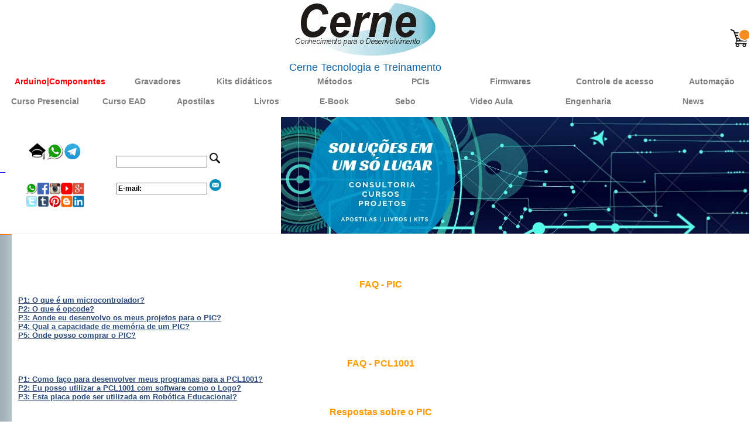

--- FILE ---
content_type: text/html
request_url: https://cerne-tec.com.br/faq.htm
body_size: 9222
content:
<!DOCTYPE HTML PUBLIC "-//W3C//DTD HTML 4.0 Transitional//EN"> 
<html><!-- InstanceBegin template="/Templates/Modelo Site Cerne3.dwt" codeOutsideHTMLIsLocked="false" --><head>

<script data-ad-client="ca-pub-9998959353944469" async src="https://pagead2.googlesyndication.com/pagead/js/adsbygoogle.js"></script>

<?php
	session_start();
?>

<style>
.button1 
{
  background-color: white;
  color: black;
  border: 2px solid #008CBA;
  font-size: 30px;
}

.awesomeText 
{
    color: #000;
    font-size: 200%;
}
</style>

<link rel="apple-touch-icon" sizes="57x57" href="/apple-icon-57x57.png">
<link rel="apple-touch-icon" sizes="60x60" href="/apple-icon-60x60.png">
<link rel="apple-touch-icon" sizes="72x72" href="/apple-icon-72x72.png">
<link rel="apple-touch-icon" sizes="76x76" href="/apple-icon-76x76.png">
<link rel="apple-touch-icon" sizes="114x114" href="/apple-icon-114x114.png">
<link rel="apple-touch-icon" sizes="120x120" href="/apple-icon-120x120.png">
<link rel="apple-touch-icon" sizes="144x144" href="/apple-icon-144x144.png">
<link rel="apple-touch-icon" sizes="152x152" href="/apple-icon-152x152.png">
<link rel="apple-touch-icon" sizes="180x180" href="/apple-icon-180x180.png">
<link rel="icon" type="image/png" sizes="192x192"  href="/android-icon-192x192.png">
<link rel="icon" type="image/png" sizes="32x32" href="/favicon-32x32.png">
<link rel="icon" type="image/png" sizes="96x96" href="/favicon-96x96.png">
<link rel="icon" type="image/png" sizes="16x16" href="/favicon-16x16.png">
<link rel="manifest" href="/manifest.json">
<meta name="msapplication-TileColor" content="#ffffff">
<meta name="msapplication-TileImage" content="/ms-icon-144x144.png">
<meta name="theme-color" content="#ffffff">
<!-- InstanceBeginEditable name="doctitle" -->
<title>Cerne Tecnologia e Treinamento - Componentes Eletr&ocirc;nicos, Kits Did&aacute;ticos, Rob&oacute;tica Educacional e Treinamento em microcontroladores</title>
<!-- InstanceEndEditable --> 
<link rel="stylesheet" type="text/css" href="/modelosite_arquivos/style.css">
<!-- InstanceBeginEditable name="head" --><!-- InstanceEndEditable -->
<link rel="stylesheet" type="text/css" href="styleloja.css" />

<meta name="description" content="ESP8266 programado em Lua, porta retrato e sem�foro SMS em Arduino, comunica��o via internet em Visual Basic e VC#, ESP8266 programado em Arduino, P2P em Visual Basic e VC#, conversor Paralelo<->USB, RS232<->USB com isolamento �ptico, conversor RS232<->USB, TTL<->USB, RS485<->USB, arte computacional abstrata usando t�cnica de pontilhismo em Visual Basic e VC#, Web Server em modo AP para monitoramento de Oz�nio, pH, radia��o UV e dinam�metro no ESP8266 (NodeMCU) programado em Arduino/Lua, Cursos EaD para ESP8266, comunica��o serial Scilab-Arduino, interrup��o externa e timer no ESP8266 programado em Arduino, desenho de esquema e layout no DipTrace, controle de velocidade de motor DC usando ESP8266 programado em Arduino com aplica��o em VB/VC#/App Inventor, controle de luz de palco usando ESP8266 programado em Arduino com aplica��o em VB/VC#/App Inventor, dom�tica usando ESP8266 programado em Arduino/Lua com aplica��o em VB/VC#, conex�o cliente-servidor usando o ESP8266 programado em Arduino e VB/VC#, conex�o cliente-servidor usando o ESP8266 programado em Arduino, Web Server em modo AP, RTC com Arduino e dom�tica (internet) usando o ESP8266 e Android programado em Arduino, php e App Inventor, dom�tica (rede interna) usando o ESP8266 e Android programado em Arduino, Lua e App Inventor, projeto de conversor RS232<->RS485 half e full-duplex, sensoriamento digital e acionamento remoto com controle de rel� atrav�s da internet usando o VB e VC#(cliente) e php(server), Projetando um gravador de mem�ria microwire 93CXX, Supervis�rio em VB/VC#/App Inventor para monitorar Term�metro, Radia��o UV e Volt�metro no ESP8266 (NodeMCU) programado em Arduino/Lua, JavaScript para o ESP8266 (NodeMCU), Web Server em modo STA para monitoramento de Oz�nio, pH, radia��o UV e dinam�metro no ESP8266 (NodeMCU) programado em Arduino/Lua, ESP8266 programado em Lua ou Arduino para App Inventor, leitura de sensor digital e acionamento remoto com controle de rel� atrav�s da internet usando o ESP8266 programado em Arduino e php, controle de I/O pela rede interna programado em Arduino e Lua, Placa com 4 I/Os com conex�o WiFi para controle atrav�s da Internet, automa��o com ESP8266 programado em Lua para VB e VC#, automa��o com ESP8266 programado em Arduino para VB e VC#, programa��o em Arduino, Lua, BASIC e Python para o NodeMCU, MODBUS RS232 e RS485 com PIC, barramento ISA com MCU PIC, barramento ISA com porta l�gica, barramento ISA com CPLD, barramento ISA com AVR, barramento ISA com ARM, desenvolvimento de kit did�tico PSOC, desenvolvimento de kit did�tico no ARM, IHM no barramento ISA com CPLD, IHM no barramento ISA com MCU PIC, arte computacional abstrata em Visual Basic e VC#, reprodu��o de arquivo wav est�reo com Arduino, reprodu��o de arquivo wav est�reo com PIC, esgrima, alarme residencial e comercial usando SMS e telefone com Arduino, alarme por afastamento com Arduino, medi��o de tanque/silo com Arduino, plotar pir�mide et�ria e medi��o de tanque/silo com o VB e VC#, conversor gasolina->etanol com PIC, conversor gasolina->etanol e reprodu��o de arquivo WAV com Arduino, placar esportivo Luta Greco Romana com Arduino, cron�metro para atletismo, placar esportivo para Rugby, placar esportivo para Basquetebol com Arduino, rel� de falta de fase com PIC, implementa��o de chave compensadora, rel� t�rmico, controlador on-off, chave de partida compensadora com Arduino, rel� de transfer�ncia com PIC, medi��o de corrente n�o invasivo, rel� de prote��o de frequ�ncia e sobrecorrente com Arduino, projeto de kit did�tico para o Z80, cat�logo de pre�os com o VB e VC#, projeto de fotoc�lula, chave de intertravamento, chave e partida estrela-tri�ngulo e temporizador, sintetizador de voz em elevador com o VB e VC#, barreira de seguran�a para obras de arte com PIC, bot�o de p�nico com envio de SMS usando o App Inventor, controle de acesso para condom�nios por RF no Arduino, conversor CAN->RS232 e RS485 no PIC18F, painel de chamada no VB e VC#, Player de Imagem e Concertos na Raspberry, leitor de partitura e listagem de pontos tur�sticos no Android, Pesquisa de Opini�o no Android, controle de acesso para condom�nios e teclado RS232 no Arduino, gravador paralelo para PSOC, Estat�stica no Arduino, an�lide de vibra��o no Delphi, VB e VC#, cofre, fechadura eletr�nica e leitor magn�tico, fus�vel eletr�nico, Golpes Por Minuto (GPM) no PIC, DFT no VB e VC#, analisador de protocolo CAN, repetidor de sinal RS485, Conversor Wiegand -> RS485 e RS485 -> Wiegand, monitor de VANT , IMC e Calculadora Financeira, inversor de frequ�ncia vetorial, Charge Pump , IoT, Internet das Coisas, Internet Of Things, fonte linear, acesso a banco de dados SQL em Visual Basic e VC#, jogos no smartphone, FFT com Arduino, Treinamento EaD de dsPIC, PIC24 e PIC32, pic, arm, 8051, kit pic, kit microcontrolador, treinamento em pic, curso pic rio de janeiro, componentes eletr�nicos, projetos elet�nicos, livros, apostilas, microcontroladores, projetos, placa de circuito impresso, pic, arm7, 8051, motorola, freescale, renesas, visual basic, automa��o, projetos eletr�nicos, avr, hc908, f�rum microcontrolador, livros de pic, apostilas microocontrolador, pcad, eagle, curso in-lo de microcontrolador, dspic, curso pic,pic,avr,8051,asm,lcd,microcontrolador,arduino,android,raspberry,beaglebone,shield,pcduino,arm,cortex,m4,st micro,mikroc,blog,tons musicais, medi��o de corrente, medi��o de dist�ncia por IR, infravermelho, 1-wire, android e arduino, banco de dados, mysql, 
controle de velocidade de motor ac, controle de velocidade de motor dc, dinam�metro, fibra �ptica, fonte de tens�o, gerador de fun��o, 
grava��o e reprodu��o de som, interrup��o externa, perl, sequenc�metro de fase, servo motor, shift register, 74hc165, 74hc164, 
temperatura e umidade, timer, varredura de display de 7 segmentos,adc, alt�metro, android app inventor, blackberry, contador coulomb, 
dac, detec��o de cor, detec��o de gestos, fpga ahdl, girosc�pio, irda, logo, modbus tcp/ip, protocolo nec, pga, ruby, sga, vu meter, 
windows phone, visual c, visual basic, xc8, xc16, xc32, amper�metro, android java, android webapp, arduino avan�ado, capc�metro, inversor dc ac, ipad, webApp, javascript, magnet�metro, medi��o de n�vel ultrass�nico, medidor de energia, motor de passo bipolar, pen drive, pic basic source boost, c++, rtos, scilab, uart por software, uv, watt�metro, wifi, am�nia, analisador l�gico, benzeno, c�lula de carga, contador geiger, decibel�metro, fluxo de ar, frequenc�metro,glp, h2, hor�metro, od�metro, oscilosc�pio, oz�nio, pH, 
reconhecimento de voz, volt�metro, �lcool, co, co2, mon�xido de carbono, di�xido de carbono, contador geiger, hidr�metro, lux�metro, 
mifare, aceler�metro, anem�metro, biometria, capture, cobol, dmx512, dtmf, eletr�nica, elipse e3, fator de pot�ncia, fpga schematic, 
verilog, vhdl, gauss�metro, ht6p20b, laser, pcduino, psoc, pwm hardware, rpm, baeglebone black, calculadora, fujitsu, matriz de 
leds, painel solar, peltier, raspberry, renesas m16c, stm8, stm32, 8086, aop, clipper, c�digo de barras, filtros ativos, flash, lua, 
microwire, ntc, pt100, pwm software, ram, temperatura, termopar, winplot, automa��o, circuitos el�tricos, dds, freemat, latex, partida 
motor estrela-tri�ngulo, sistemas lineares, an�lise de circuitos, estrutura de dados, fft, fonte de corrente, geogebra, miwi, soft starter, algoritmos, gnuplot, spi, pic10f, assembly, comanos el�tricos, pic12f, �lgebra linear, c�lculo, dft, html, java para celular, matem�tica financeira, rc5, sistemas digitais, clock, pcf8583, i2c, potenci�metro, rms, rs232, ultrassom, v�deo, arduino, corrente de 4 a 20 mA, java, multisim, 8051, pinguino, press�o, probabilidade, rs485, trw, umidade, arm, keil, hitech, gps, gsm, pic32, can, eletromagnetismo, n�meros complexos, geometria anal�tica, asp, express pcb, ccs, iar, z80, php, c#, c++, ethernet, pic18fj, kicad, c32, mikrobasic, mikropascal, basic, touch screen, fuzzy, motor de passo, rf, zigbee, fortran, ingl�s, pic24, dspic, python, rfid, sdcc, transformeless, vb 6.0, cpld, painel de leds, pid, ps2, sd card, �ngulo de disparo, bluetooth, eagle, holtek, labview, ladder, lazarus, lin, modbus, palm, pascal, pcad, pic basic proton, usb, proteus,dmx512, clpic, conector rj45, display gr�fico, motor de passo, rs232, ethernet, bluetooth, rs485, wiegand, abatrack, display colorido, display serial, driver de motor de passo unipolar bipolar, easystep, emulador teclado ps2, rede can, gps, modbus, ps2, rfid, contador, cron�metro, gravador 8051 usb, gravador avr usb, gravador pic usb, kit 8051, kit arm, aceler�metro, ad, anem�metro, arduino, biometria, placa I/O bluetooth, placa I/O ethernet, placa I/O modbus, placa I/O rc5, placa I/O rc5, placa I/O usb, placa I/O zigbee, placa I/O modbus, leitor de rfid, medidor de rpm, tac�metro, medidor de rpm e frequ�ncia, od�metro, kit 8051, kit dspic33, kit pic24, placa aquisi��o de dados, placa datalogger, placa de catraca, placa analisadora de espectro, placa analisador l�gico, temperatura, volt�metro, rotina de comunica��o,padr�o, fabrica��o de circuito impresso, blackberry, palm, android, java, fuzzy, pid, proporcional integral derivativo, controle, acionamentos el�tricos, f�sica qu�ntica, usb, dspic, dspic33, pic24, pic32, raspberry, beaglebone, pcduino, intel galileo, m�dulo rf 433 MHz, m�dulo 2.4 GHz, rf, rfid, catraca, cancela, ponto eletr�nico, sensor de press�o, sistemas, transformador, transformeless, rms, eletrofus�o, controle remoto, 
fujitsu, holtek, stm32, stm8, programa��o windows phone, clipper, cobol, fortran, v�deo aula, �udio aula, verilog, sistema de controle de acesso, torniquete,Kits de desenvolvimento,kits PIC,PIC18F,PIC16F,Cursos PIC,c�mera 700 linhas sony sharp infravermelho day night micro cabo coaxial adaptador conector stand alone porteiro eletronico cerca eletria posonic alarme balun furadeira serra de bancada parafusadeira serra de fita antena roteador omni adaptador usb,desenvolvimento projetos eletronicos, mmc,sd card">

<meta name="keywords" content="ESP8266 programado em Lua, porta retrato e sem�foro SMS em Arduino, comunica��o via internet em Visual Basic e VC#, ESP8266 programado em Arduino, P2P em Visual Basic e VC#, conversor Paralelo<->USB, RS232<->USB com isolamento �ptico, conversor RS232<->USB, TTL<->USB, RS485<->USB, arte computacional abstrata usando t�cnica de pontilhismo em Visual Basic e VC#, Web Server em modo AP para monitoramento de Oz�nio, pH, radia��o UV e dinam�metro no ESP8266 (NodeMCU) programado em Arduino/Lua, Cursos EaD para ESP8266, comunica��o serial Scilab-Arduino, interrup��o externa e timer no ESP8266 programado em Arduino, desenho de esquema e layout no DipTrace, controle de velocidade de motor DC usando ESP8266 programado em Arduino com aplica��o em VB/VC#/App Inventor, controle de luz de palco usando ESP8266 programado em Arduino com aplica��o em VB/VC#/App Inventor, dom�tica usando ESP8266 programado em Arduino/Lua com aplica��o em VB/VC#, conex�o cliente-servidor usando o ESP8266 programado em Arduino e VB/VC#, conex�o cliente-servidor usando o ESP8266 programado em Arduino, Web Server em modo AP, RTC com Arduino e dom�tica (internet) usando o ESP8266 e Android programado em Arduino, php e App Inventor, dom�tica (rede interna) usando o ESP8266 e Android programado em Arduino, Lua e App Inventor, projeto de conversor RS232<->RS485 half e full-duplex, sensoriamento digital e acionamento remoto com controle de rel� atrav�s da internet usando o VB e VC#(cliente) e php(server), Projetando um gravador de mem�ria microwire 93CXX, Supervis�rio em VB/VC#/App Inventor para monitorar Term�metro, Radia��o UV e Volt�metro no ESP8266 (NodeMCU) programado em Arduino/Lua, JavaScript para o ESP8266 (NodeMCU), Web Server em modo STA para monitoramento de Oz�nio, pH, radia��o UV e dinam�metro no ESP8266 (NodeMCU) programado em Arduino/Lua, ESP8266 programado em Lua ou Arduino para App Inventor, leitura de sensor digital e acionamento remoto com controle de rel� atrav�s da internet usando o ESP8266 programado em Arduino e php, controle de I/O pela rede interna programado em Arduino e Lua, Placa com 4 I/Os com conex�o WiFi para controle atrav�s da Internet, automa��o com ESP8266 programado em Lua para VB e VC#, automa��o com ESP8266 programado em Arduino para VB e VC#, programa��o em Arduino, Lua, BASIC e Python para o NodeMCU, MODBUS RS232 e RS485 com PIC, barramento ISA com MCU PIC, barramento ISA com porta l�gica, barramento ISA com CPLD, barramento ISA com AVR, barramento ISA com ARM, desenvolvimento de kit did�tico PSOC, desenvolvimento de kit did�tico no ARM, IHM no barramento ISA com CPLD, IHM no barramento ISA com MCU PIC, arte computacional abstrata em Visual Basic e VC#, reprodu��o de arquivo wav est�reo com Arduino, reprodu��o de arquivo wav est�reo com PIC, esgrima, alarme residencial e comercial usando SMS e telefone com Arduino, alarme por afastamento com Arduino, medi��o de tanque/silo com Arduino, plotar pir�mide et�ria e medi��o de tanque/silo com o VB e VC#, conversor gasolina->etanol com PIC, conversor gasolina->etanol e reprodu��o de arquivo WAV com Arduino, placar esportivo Luta Greco Romana com Arduino, cron�metro para atletismo, placar esportivo para Rugby, placar esportivo para Basquetebol com Arduino, rel� de falta de fase com PIC, implementa��o de chave compensadora, rel� t�rmico, controlador on-off, chave de partida compensadora com Arduino, rel� de transfer�ncia com PIC, medi��o de corrente n�o invasivo, rel� de prote��o de frequ�ncia e sobrecorrente com Arduino, projeto de kit did�tico para o Z80, cat�logo de pre�os com o VB e VC#, projeto de fotoc�lula, chave de intertravamento, chave e partida estrela-tri�ngulo e temporizador, sintetizador de voz em elevador com o VB e VC#, barreira de seguran�a para obras de arte com PIC, bot�o de p�nico com envio de SMS usando o App Inventor, controle de acesso para condom�nios por RF no Arduino, conversor CAN->RS232 e RS485 no PIC18F, painel de chamada no VB e VC#, Player de Imagem e Concertos na Raspberry, leitor de partitura e listagem de pontos tur�sticos no Android, Pesquisa de Opini�o no Android, controle de acesso para condom�nios e teclado RS232 no Arduino, gravador paralelo para PSOC, Estat�stica no Arduino, an�lide de vibra��o no Delphi, VB e VC#, cofre, fechadura eletr�nica e leitor magn�tico, fus�vel eletr�nico, Golpes Por Minuto (GPM) no PIC, DFT no VB e VC#, analisador de protocolo CAN, repetidor de sinal RS485, Conversor Wiegand -> RS485 e RS485 -> Wiegand, monitor de VANT , IMC e Calculadora Financeira, inversor de frequ�ncia vetorial, Charge Pump , IoT, Internet das Coisas, Internet Of Things, fonte linear, acesso a banco de dados SQL em Visual Basic e VC#, jogos no smartphone, FFT com Arduino, Treinamento EaD de dsPIC, PIC24 e PIC32, pic, arm, 8051, kit pic, kit microcontrolador, treinamento em pic, curso pic rio de janeiro, componentes eletr�nicos, projetos elet�nicos, livros, apostilas, microcontroladores, projetos, placa de circuito impresso, pic, arm7, 8051, motorola, freescale, renesas, visual basic, automa��o, projetos eletr�nicos, avr, hc908, f�rum microcontrolador, livros de pic, apostilas microocontrolador, pcad, eagle, curso in-loco de microcontrolador, dspic, curso pic,pic,avr,8051,asm,lcd,microcontrolador,curso, treinamento, PIC, eletronica, engenharia, consultoria, Microchip, desenvolvimento de projetos eletronicos,curso pic,pic,avr,8051,asm,lcd,microcontrolador,ZigBee, XBee, XBee-Pro, usbbee, rob�tica, DTMF, VNCL1, VDIP, RT4, automa��o, automacao, Circuito eletr�nico,c, c++, Cabo Paralelo, Rob�tica, Conector DB25, LPT1, LPT2, Impressora, Cursos, Dom�tica, automa��o residencial,kits didaticos,microprocessadores,microcontroladores,eletronica digital,pecas eletronicas,shopping de kits didaticos cursos de microcontroladores,datasheets de chips,projetos,avr,holtek,fujitsu,arm,arm7,arduino,conversor serial usb,pic16f628a,artigos,at89s52,gravador usb 8051,gravador usb pic,gravador usb avr,gravador usb,pic32,pic24,pic18,pic16,pic16f628a,pid,sdcard,led rgb,arduino,android,raspberry,beaglebone,shield,pcduino,arm,cortex,m4,st micro,mikroc,blog,tons musicais, medi��o de corrente, medi��o de dist�ncia por IR,  infravermelho, 1-wire, android e arduino, banco de dados, mysql,  controle de velocidade de motor ac, controle de velocidade de motor dc, dinam�metro, fibra �ptica, fonte de tens�o, gerador de fun��o, grava��o e reprodu��o de som, interrup��o externa, perl, sequenc�metro de fase, servo motor, shift register, 74hc165, 74hc164, temperatura e umidade, timer, varredura de display de 7 segmentos, adc, alt�metro, android app inventor, blackberry, contador coulomb, dac, detec��o de cor, detec��o de gestos, fpga ahdl, girosc�pio, irda, logo, modbus tcp/ip, protocolo nec, pga, ruby, sga, vu meter, windows phone, visual c, visual basic, xc8, xc16, xc32, amper�metro, android java, android webapp, arduino avan�ado, capc�metro, inversor dc ac, ipad, webApp, javascript, magnet�metro, medi��o de n�vel ultrass�nico, medidor de energia, motor de passo bipolar, pen drive, pic basic source boost, c++, rtos, scilab, uart por software, uv, watt�metro, wifi, am�nia, analisador l�gico, benzeno, c�lula de carga, contador geiger, decibel�metro, fluxo de ar, frequenc�metro, glp, h2, hor�metro, od�metro, oscilosc�pio, oz�nio, pH,  reconhecimento de voz, volt�metro, �lcool, co, co2, mon�xido de carbono, di�xido de carbono, contador geiger, hidr�metro, lux�metro,  mifare, aceler�metro, anem�metro, biometria, capture, cobol, dmx512, dtmf, eletr�nica, elipse e3, fator de pot�ncia, fpga schematic, verilog, vhdl, gauss�metro, ht6p20b, laser, pcduino, psoc, pwm hardware, rpm, baeglebone black, calculadora, fujitsu, matriz de leds, painel solar, peltier, raspberry, renesas m16c, stm8, stm32, 8086, aop, clipper, c�digo de barras, filtros ativos, flash, lua, microwire, ntc, pt100, pwm software, ram, temperatura, termopar,winplot, automa��o, circuitos el�tricos, dds, freemat, latex, partida  motor estrela-tri�ngulo, sistemas lineares, an�lise de circuitos, estrutura de dados, fft, fonte de corrente, geogebra, miwi, soft starter, algoritmos, gnuplot, spi, pic10f, assembly, comanos el�tricos, pic12f, �lgebra linear, c�lculo, dft, html, java para celular, matem�tica financeira, rc5, sistemas digitais, clock, pcf8583, i2c, potenci�metro, rms, rs232, ultrassom, v�deo, arduino, corrente de 4 a 20 mA, java, multisim, 8051, pinguino, press�o, probabilidade, rs485, trw, umidade, arm, keil, hitech, gps, gsm, pic32, can, eletromagnetismo, n�meros complexos, geometria anal�tica, asp, express pcb, ccs, iar, z80, php, c#, c++, ethernet, pic18fj, kicad, c32, mikrobasic, mikropascal, basic, touch screen, fuzzy, motor de passo, rf, zigbee, fortran, ingl�s, pic24, dspic, python, rfid, sdcc, transformeless, vb 6.0, cpld, painel de leds, pid, ps2, sd card, �ngulo de disparo, bluetooth, eagle, holtek, labview, ladder, lazarus, lin, modbus, palm, pascal, pcad, pic basic proton, usb, proteus,dmx512, clpic, conector rj45, display gr�fico, motor de passo, rs232, ethernet, bluetooth, rs485, wiegand, abatrack, display colorido, display serial, driver de motor de passo unipolar bipolar, easystep, emulador teclado ps2, rede can, gps, modbus, ps2, rfid, contador, cron�metro, gravador 8051 usb, gravador avr usb, gravador pic usb, kit 8051, kit arm, aceler�metro, ad, anem�metro, arduino, biometria, placa I/O bluetooth, placa I/O ethernet, placa I/O modbus, placa I/O rc5, placa I/O rc5, placa I/O usb, placa I/O zigbee, placa I/O modbus, leitor de rfid, medidor de rpm, tac�metro, medidor de rpm e frequ�ncia, od�metro, kit 8051, kit dspic33, kit pic24, placa aquisi��o de dados, placa datalogger, placa de catraca, placa analisadora de espectro, placa analisador l�gico, temperatura, volt�metro, rotina de comunica��o,padr�o, fabrica��o de circuito impresso, blackberry, palm, android, java, fuzzy, pid, proporcional integral derivativo, controle, acionamentos el�tricos, f�sica qu�ntica, usb, dspic, dspic33, pic24, pic32, raspberry, beaglebone, pcduino, intel galileo, m�dulo rf 433 MHz, m�dulo 2.4 GHz, rf, rfid, catraca, cancela, ponto eletr�nico, sensor de press�o, sistemas, transformador, transformeless, rms, eletrofus�o, controle remoto, fujitsu, holtek, stm32, stm8, programa��o windows phone, clipper, cobol, fortran, v�deo aula, �udio aula, verilog, sistema de controle de acesso, torniquete,Kits de desenvolvimento,kits PIC,PIC18F,PIC16F,Cursos PIC,c�mera 700 linhas sony sharp infravermelho day night micro cabo coaxial adaptador conector stand alone porteiro eletronico cerca eletria posonic alarme balun furadeira serra de bancada parafusadeira serra de fita antena roteador omni adaptador usb,desenvolvimento projetos eletronicos, mmc,sd card">


<meta name="owner" content="cerne@cerne-tec.com.br">
<meta name="author" content="Cerne">
<meta http-equiv="expires" content="Never">
<meta http-equiv="charset" content="US-ASCII">
<meta http-equiv="content-language" content="pt-BR">
<meta http-equiv="vw96.object type" content="Homepage">
<meta name="rating" content="General">
<meta name="robots" content="index, follow">
<meta name="robots" content="index, follow">
<meta name="robots" content="all">
<meta name="googlebot" content="all">
<meta name="distribution" content="Global">

<script>
  (function(i,s,o,g,r,a,m){i['GoogleAnalyticsObject']=r;i[r]=i[r]||function(){
  (i[r].q=i[r].q||[]).push(arguments)},i[r].l=1*new Date();a=s.createElement(o),
  m=s.getElementsByTagName(o)[0];a.async=1;a.src=g;m.parentNode.insertBefore(a,m)
  })(window,document,'script','//www.google-analytics.com/analytics.js','ga');

  ga('create', 'UA-59494537-1', 'auto');
  ga('send', 'pageview');

</script>

<style type="text/css">
<!--
.style1 {font-size: 12px}
.style18 {color: #FFFFFF}
.style19 {font-size: 14px}
-->
</style>
</head>
<body leftmargin="0" topmargin="0" bgcolor="#ffffff" marginheight="0" marginwidth="0">


<table bgcolor="#FFFFFF"" border="0" cellpadding="0" cellspacing="0" width="100%">
<tbody><tr>
	 
	  <td valign="bottom" bgcolor="#FFFFFF" width="100%"> <table width="100%" border="0" cellpadding="0" cellspacing="0" background="">
          <tbody>
            <tr> 
              <!-- <td width="34"><img src="/modelosite_arquivos/e04.gif" alt="" border="0" height="97" width="18"></td>--> 
              <td width="100%"><p style="color: rgb(8, 98, 168); font-size: 18px;" align="center"><a href="https://cerne-tec.com.br/index.php"><img src="Logotiponovo.jpg" alt="Logo" width="240" height="90"></a></p>
                <p style="color: rgb(8, 98, 168); font-size: 18px;" align="center">Cerne Tecnologia e Treinamento</p>
              </td>
              
              <td>
              
	              <?php
                    if(!empty($_SESSION["cart_item"])) 
                    {
                        $quant = count(array_keys($_SESSION["cart_item"]));
	              ?>

                        <div class="cart_div">
                            <a href="componentes.php">
                            <img src="cart-icon.png" /> <span><?php echo $quant; ?></span></a>
                        </div>

                 <?php
               		 }                     
                 ?>    	   	 			
                 
              </td>
              
            </tr>
          </tbody>
        </table> 
        
        
        
        
          <div align="center"></div>
        <table width="100%" border="0" cellpadding="0" cellspacing="0" bgcolor="#FFFFFF" font color="gray">
          <tbody>
            <tr> 
              <td width="16%"><p align="center" class="menu02 style21 style19"><a href="componentes.php"><font color="red">Arduino|Componentes</font></a></p></td>
              <td width="10%"><p align="center" class="menu02 style21 style19"><a href="escolhegravador.php"><font color="gray">Gravadores</font></a></p></td>
              <td width="13%"><p align="center" class="menu02 style21 style19"><a href="escolhekit.php"><font color="gray">Kits did&aacute;ticos</font></a></p></td>
              <td width="11%"><p align="center" class="menu02 style21 style19"><a href="escolhemetodo.php"><font color="gray">M&eacute;todos</font></a></p></td>
              <td width="12%"><p align="center" class="menu02 style21 style19"><a href="escolheplaca.php"><font color="gray">PCIs</font></a></p></td>
              <td width="12%"><p align="center" class="menu02 style21 style19"><a href="firmware.php"><font color="gray">Firmwares</font></a></p>                </td>
              <td width="16%"><p align="center" class="menu02 style21 style19"><a href="controledeacesso.php"><font color="gray">Controle de acesso</font></a></p>                </td>
              <td width="10%"><p align="center" class="menu02 style21 style19"><a href="linhaindustrial.php"><font color="gray">Automa&ccedil;&atilde;o</font></a></p></td>
            </tr>
          </tbody>
        </table>
        
        <table width="100%" border="0" cellpadding="0" cellspacing="0" bgcolor="#FFFFFF">
          <tbody>
            <tr> 
             <td width="100%">&nbsp;</td>
            </tr>
          </tbody>
        </table>
        
        <table width="100%" border="0" cellpadding="0" cellspacing="0" bgcolor="#FFFFFF">
          <tbody>
            <tr> 
              <td width="12%"><p align="center" class="menu02 style21 style19"><a href="agenda.php"><font color="gray">Curso Presencial</font></a></p></td>
              <td width="9%"><p align="center" class="menu02 style21 style19"><a href="ead.php"><font color="gray">Curso EAD</font></a></p></td>
              <td width="10%"><div align="center" class="style19"><span class="menu02 style21 style19"><a href="escolhelivro.php"><font color="gray">Apostilas</font></a></span></div></td>
              <td width="9%"><p align="center" class="menu02 style21 style19"><a href="https://clubedeautores.com.br/books/search?where=books&what=vitor+amadeu+souza"><font color="gray">Livros </font></a></p></td>
              <td width="9%"><p align="center" class="menu02 style21 style19"><a href="https://www.amazon.com.br/s/ref=nb_sb_noss?__mk_pt_BR=&Aring;M&Aring;&#381;&Otilde;&Ntilde;&url=search-alias=aps&field-keywords=vitor+amadeu+souza"><font color="gray">E-Book</font></a></p></td>
              <td width="10%"><p align="center" class="menu02 style21 style19"><a href="https://shopee.com.br/search?keyword=livro&page=0&shop=315896077"><font color="gray">Sebo</font> </a></p>              </td>
              <td width="13%"><p align="center" class="menu02 style21 style19"><a href="escolhevideo.php"><font color="gray">Video Aula</font> </a></p>              </td>
              <td width="13%"><p align="center" class="menu02 style21 style19"><a href="enghardware.php"><font color="gray">Engenharia</font></a></p>                </td>
              <td width="15%"><p align="center" class="menu02 style21 style19"><a href="news/index.php"><font color="gray"> News</font></a></p></td>
            </tr>
          </tbody>
      </table></td>
</tr>
</tbody></table>


<table width="100%" border="0" cellpadding="0" cellspacing="0" bgcolor="#FFFFFF">
          <tbody>
            <tr> 
             <td width="100%">&nbsp;</td>
            </tr>
          </tbody>
</table>
        
        
        
        
<table width="100%" border="0" cellpadding="0" cellspacing="0">
  <tbody><tr> 
    <td width="40%" height="200" valign="top">
      <table border="0" cellpadding="0" cellspacing="0" >
        <tbody><tr>
              <td width="188"></td>
        </tr>
        <tr>
              <td  height="200"><p align="center"><a href="agenda.php"><img src="cursonovo_118x74.jpg" alt="Cursos" width="30" height="30"></a><a href="https://api.whatsapp.com/send?phone=5521982609360&text=Bom dia. Contato via WhatsApp do site."><img src="whatsapppng.png" alt="WhatsApp" width="30" height="30"></a><a href="https://t.me/cernetec"><img src="telegram1.jpeg" alt="Telegram" width="30" height="30"></a></p><a href="http://cerne-tec.forumeiros.com/"> <span class="style18">_</span></a></p>
        <p align="center"><a href="https://api.whatsapp.com/send?phone=5521982609360&text=Bom dia"><img src="whatsapppng.png" alt="WhatsApp" width="20" height="20"></a><a href="https://web.facebook.com/cernetecnologiaetreinamento/"><img src="facebook.png" alt="Facebook" width="20" height="20"></a><a href="https://www.instagram.com/cernetecnologia/"><img src="instagram.jpg" alt="Instagram" width="20" height="20"></a><a href="https://www.youtube.com/user/cernetec/videos"><img src="youtube.png" alt="Youtubr" width="20" height="20"></a><a href="http://www.facebook.com/profile.php?id=100001892839962"><img src="googlemais.png" alt="google mais" width="20" height="20"></a><a href="https://twitter.com/cernetec"><br>
                    <img src="twitter.jpg" alt="Twitter" width="20" height="20"></a><a href="https://cernetec.tumblr.com/"><img src="tumblr.jpg" alt="Tumblr" width="20" height="20"></a><a href="https://br.pinterest.com/cernetec/"><img src="pinterest.jpg" alt="Pinterest" width="20" height="20"></a><a href="http://cerne-tec.blogspot.com.br/"><img src="blogspot.jpg" alt="Blog" width="20" height="20"></a><a href="https://www.linkedin.com/in/cerne-tec-603845a6/"><img src="linkedin.jpg" alt="Linkedin" width="20" height="20"></a></p>
              <td width="239" colspan="6" ><FORM ACTION="http://search.freefind.com/find.html" METHOD="GET" accept-charset="utf-8" target="_self">
        <div align="right">
        <FONT size=1 face="arial,helvetica" >        </font>
        <div align="right">
          <p>
            <font size="1" face="arial,helvetica">
              <INPUT TYPE="HIDDEN" NAME="id" VALUE="15642959">
              <INPUT TYPE="HIDDEN" NAME="pageid" VALUE="r">
              <INPUT TYPE="HIDDEN" NAME="mode" VALUE="ALL">
              <INPUT type="HIDDEN" name="n" value="0">
              <INPUT TYPE="HIDDEN" NAME="_charset_" VALUE="">
              <INPUT TYPE="HIDDEN" NAME="bcd" VALUE="&#247;">
                         </font></p>
            <p align="left">           
              <font size="1" face="arial,helvetica">
                <INPUT TYPE="TEXT" NAME="query" SIZE="20">
                
                <input name="SUBMITbt" type="image" src="/searchicon.png" border="0" height=20 width=20 id="SUBMITbt" >
                </font></p>
            <p><font size="1" face="arial,helvetica">            </font></p>
        </div>
      </FORM> 
                
                <FORM action="enviarEmail2.php" method="post" name="form1">
                  <p align="left"><font size="2" face="Verdana, Arial, Helvetica, sans-serif"><font color="#FFFFFF">
                    <input name="email" id="email" value="E-mail: " size="20" type="text">
                    </font></font><strong><font color="#000099" size="2" face="Arial, Helvetica, sans-serif">
                    <input name="submit2" type="image" src="/email.png" border="0" height=20 width=20>
                    </font></strong></p>
                </form> </td>
        </tr>
      </tbody></table>
    </td>
    <td bgcolor="white" width="60%"> 
      <div style="position:relative;">
     	 <iframe src="/barras2/barras2/index.html" align="right" width="800" height="200" 
          scrolling="no" overflow="hidden" frameborder="0"></iframe> 
         <div align="justify"></div>
      </div>
    </td>
  </tr>
</tbody></table>
<!--<iframe src="modelo%20site_arquivos/a.htm" frameborder="0" height="0" scrolling="no" width="0"></iframe>-->
	
<table bgcolor="#e6e6e6" border="0" cellpadding="0" cellspacing="0" width="100%">
  <tbody>
    <tr> 
      <td width="1%"><img src="/modelosite_arquivos/px1.gif" alt="" border="0" height="1" width="21"></td>
      <td width="22%"><img src="/modelosite_arquivos/px1.gif" alt="" border="0" height="1" width="218"></td>
      <td width="1%"><img src="/modelosite_arquivos/px1.gif" alt="" border="0" height="1" width="22"></td>
      <td width="23%"><img src="/modelosite_arquivos/px1.gif" alt="" border="0" height="1" width="249"></td>
      <td width="4%"><img src="/modelosite_arquivos/px1.gif" alt="" border="0" height="1" width="22"></td>
      <td width="23%"><img src="/modelosite_arquivos/px1.gif" alt="" border="0" height="1" width="248"></td>
      <td width="26%"><img src="/modelosite_arquivos/px1.gif" alt="" border="0" height="1" width="1"></td>
    </tr>
    <tr> 
      <td background="/modelosite_arquivos/fon01.gif" bgcolor="#e6e6e6" width="1%"><img src="/modelosite_arquivos/px1.gif" alt="" border="0" height="1" width="1"></td>
      <form action="" method="post">
      </form>
      <td colspan="6" background="/modelosite_arquivos/bg_1.gif" bgcolor="#e6e6e6"><FORM ACTION="http://search.freefind.com/find.html" METHOD="GET" accept-charset="utf-8" target="_self">
        <div align="right">
        <FONT size=1 face="arial,helvetica" >
        <div align="right"></div>
          </font>
      </FORM>      </td>
      <form action="" method="post">
      </form>
    </tr>
    <tr>    </tr>
    <tr valign="top"> 
      <td background="/modelosite_arquivos/fon04.gif" width="1%"><img src="/modelosite_arquivos/px1.gif" alt="" border="0" height="1" width="21"></td>
      <td colspan="6" bgcolor="#FFFFFF"><p class="right">&nbsp;</p>
        <div align="left"></div>
        <p>&nbsp;</p>
        <p>&nbsp;</p>
        <div align="left"></div>
        <div align="right"></div>


        <div align="center"></div>
        <div align="center"></div>
        <div align="center"></div>
        <div align="center"></div>
        <!-- InstanceBeginEditable name="EditRegion3" --> 
        <form method=post action="http://www.t5.com.br/FormMail.pl">
          <p align="center"><font color="#FF9900" size="3" face="Verdana, Arial, Helvetica, sans-serif"><strong>FAQ 
            - PIC</strong> </font></p>
          <p align="left"><font size="2" face="Verdana, Arial, Helvetica, sans-serif"><strong><a href="#pic1">P1: 
            O que &eacute; um microcontrolador?</a></strong><br>
            <strong><a href="#pic2">P2: O que &eacute; opcode?</a><br>
            <a href="#pic3">P3: Aonde eu desenvolvo os meus projetos para o PIC? 
            </a><br>
            <a href="#pic4">P4: Qual a capacidade de mem&oacute;ria de um PIC? 
            </a><br>
            <a href="#pic5">P5: Onde posso comprar o PIC? </a></strong></font></p>
          <p>&nbsp;</p>
          <p align="center"><font color="#FF9900" size="3" face="Verdana, Arial, Helvetica, sans-serif"><strong>FAQ 
            - PCL1001</strong></font></p>
          <p align="left"><font size="2" face="Verdana, Arial, Helvetica, sans-serif"><strong><a href="#pcl1">P1: 
            Como fa&ccedil;o para desenvolver meus programas para a PCL1001?</a><br>
            <a href="#pcl2">P2: Eu posso utilizar a PCL1001 com software como 
            o Logo?</a> <br>
            <a href="#pcl3">P3: Esta placa pode ser utilizada em Rob&oacute;tica 
            Educacional? </a></strong></font></p>
          <p align="center"><font size="2" face="Verdana, Arial, Helvetica, sans-serif"><strong><font color="#FF9900" size="3">Respostas</font></strong> 
            <font color="#FF9900" size="3"><strong>sobre o PIC</strong></font> 
            </font></p>
          <p align="left"><font size="2" face="Verdana, Arial, Helvetica, sans-serif"><br>
            <a name="pic1"></a><strong>R1:</strong> &Eacute; um dispositivo dotado 
            de intelig&ecirc;ncia interna que permite a execu&ccedil;&atilde;o 
            de um determinado fluxo de programa desenvolvido em uma linguagem 
            que gere o opcode para este dispositivo.</font></p>
          <p align="left"><font size="2" face="Verdana, Arial, Helvetica, sans-serif"><br>
            <a name="pic2"></a><strong>R2:</strong> Opcode ou c&oacute;digo de 
            opera&ccedil;&atilde;o &eacute; o c&oacute;digo na qual a m&aacute;quina 
            (PIC, 8051 e etc) entender&atilde;o para funcionar.</font></p>
          <p align="left"><font size="2" face="Verdana, Arial, Helvetica, sans-serif"><br>
            <a name="pic3"></a><strong>R3:</strong> O MPLAB &eacute; a ferramenta 
            de edi&ccedil;&atilde;o, debuga&ccedil;&atilde;o, compila&ccedil;&atilde;o 
            e grava&ccedil;&atilde;o. &Eacute; um ambiente de desenvolvimento 
            integrado que pode ser baixado pela internet (www.microchip.com) ou 
            atrav&eacute;s de nosso link Download.</font></p>
          <p align="left"><font size="2" face="Verdana, Arial, Helvetica, sans-serif"><br>
            <a name="pic4"></a><strong>R4:</strong> Varia de acordo com o modelo. 
            Na fam&iacute;lia de 16 a capacidade m&aacute;xima &eacute; de 8kW. 
            Na fam&iacute;lia 18 j&aacute; temos modelos com 64kW.</font></p>
          <p align="left"><font size="2" face="Verdana, Arial, Helvetica, sans-serif"><br>
            <a name="pic5"></a><strong>R5:</strong> A Cerne disponibiliza uma 
            s&eacute;ria de PICS para venda. Caso voc&ecirc; procure um modelo 
            totalmente esdr&uacute;xulo, sugerimos que voc&ecirc; procure algum 
            distribuidor da Microchip.</font></p>
          <p align="center"><font size="2" face="Verdana, Arial, Helvetica, sans-serif"><strong><font color="#FF9900" size="3">Respostas</font></strong> 
            <font color="#FF9900" size="3"><strong>sobre o PCL</strong></font></font></p>
          <p align="left"><font size="2" face="Verdana, Arial, Helvetica, sans-serif"><br>
            <a name="pcl1"></a><strong>R1:</strong> Atrav&eacute;s da AutoEasy. 
            A AutoEasy &eacute; um software desenvolvido integralmente pela Cerne 
            Tecnologia que permite que o desenvolvedor Edite, Debuge, Compile 
            e Grave seu programa na PCL. Este software &eacute; gratuito e pode 
            ser baixado na guia Downloads.</font></p>
          <p align="left"><font size="2" face="Verdana, Arial, Helvetica, sans-serif"><br>
            <a name="pcl2" id="pcl2"></a><strong>R2:</strong> Claro. A PCL1001 
            vem com uma interface paralela que permite que a mesma se comporte 
            como uma placa de interface.</font></p>
          <p align="left"><font size="2" face="Verdana, Arial, Helvetica, sans-serif"><br>
            <a name="pcl3"></a><strong>R3:</strong> Sim. Ela vem com total suporte 
            para o tal, pois em um &uacute;nico kit encontraremos jogos educativos, 
            comunica&ccedil;&atilde;o via RF (futebol de rob&ocirc;s), display, 
            constantes qu&iacute;micas, c&aacute;lculo de velocidade angular, 
            m&eacute;dia e a pr&oacute;pria sintaxe da linguagem, que pode ser 
            programada em Ingl&ecirc;s e Portugu&ecirc;s e futuramente suportar&aacute; 
            o Franc&ecirc;s, Espanhol e Alem&atilde;o. A interdisciplinariedade 
            que pode ser obtida com esta placa &eacute; vasta. Al&eacute;m disso, 
            a mesma suporta ligar motores, ler sensores, PWM, AD (conversor anal&oacute;gico) 
            , DA (conversor digital), comunica&ccedil;&atilde;o serial e muito 
            mais<br>
            </font></p>
          <p>&nbsp;</p>
        </form>
        <!-- InstanceEndEditable --> 
       

		
	    <p class="right">&nbsp;</p>
        <p align="center" class="right"> 
          <iframe src="http://www.cerne-tec.com.br/barrafunda/barrafunda/barrafunda/index.html" align="center" width="80%" 
          height="130"    scrolling="no" overflow="hidden" frameborder="0"></iframe> 
        </p>
        <div align="right"><img src="/modelosite_arquivos/px1.gif" alt="" border="0" height="1" width="21">        </div></td>
    </tr>
  </tbody>
</table>


<table background="/modelosite_arquivos/bot.gif" border="0" cellpadding="0" cellspacing="0" height="63" width="100%">
<tbody><tr>
	<td>
<table background="" border="0" cellpadding="0" cellspacing="0" height="60" width="100%">
          <tbody><tr align="center" valign="top">
	<td width="415"><p><span class="style1"><a href="mailto:sac@cerne-tec.com.br">sac@cerne-tec.com.br</a> Skype: cerne-tec</span></span><br>
Tel Telegram WhatsApp: (21) 98260-9360<br>
</p>
	  </td>
	          <td width="905"> <p class="menu03"><a href="index.htm">	            <br></a><a href="index.php">Principal</a><font color="#FFFFFF">__</font><a href="empresa.htm">A Empresa<font color="#FFFFFF">__</font></a> <a href="https://cerne-tec.com.br/componentes.php">Loja on-line</a><font color="#FFFFFF"><a href="empresa.htm"><font color="#FFFFFF">__</font></a></font><a></a><a href="novidades.htm">Novidades<font color="#FFFFFF">__</font></a><a href="papeldeparede.htm">Papel de parede</a> <a href="papeldeparede.htm"></a> <a href="novidades.htm"><font color="#FFFFFF">__</font></a><a href="library.htm">Biblioteca 
              de Fun&ccedil;&otilde;es </a><font color="#FFFFFF">__</font><a href="palestras.htm">Palestras </a><font color="#FFFFFF">__</font><a href="downloads.htm">Downloads</a><a href="escolhegeral.htm"><font color="#FFFFFF">__</font></a><a href="fale_conosco.htm">Fale Conosco</a></p>
              </td>
</tr>
</tbody></table>
	</td>
</tr>
</tbody></table>

<script type="text/javascript">
if (window.navigator.appVersion.match(/Chrome/)) 
{
	var objects = document.getElementsByTagName('object');
	for (var i=0, m = objects.length; i < m; i++) 
	{
    	objects[i].style.display="";
	}
}	
</script>

</body><!-- InstanceEnd --></html>

--- FILE ---
content_type: text/html
request_url: https://cerne-tec.com.br/barras2/barras2/index.html
body_size: 5541
content:
<!DOCTYPE html>
<html><head>
  <meta http-equiv="Cache-Control" content="no-cache, no-store, must-revalidate"><meta http-equiv="Pragma" content="no-cache"><meta http-equiv="Expires" content="0"><meta charset="utf-8">
  <meta name="generator" content="Google Web Designer 5.0.2.0115">
  <meta name="template" content="Banner 3.0.0">
  <meta name="environment" content="gwd-dv360">
  <meta name="viewport" content="width=device-width, initial-scale=1.0">
  <link href="gwdpage_style.css" rel="stylesheet" data-version="12" data-exports-type="gwd-page">
  <link href="gwdpagedeck_style.css" rel="stylesheet" data-version="11" data-exports-type="gwd-pagedeck">
  <link href="gwdgooglead_style.css" rel="stylesheet" data-version="2" data-exports-type="gwd-google-ad">
  <link href="gwdimage_style.css" rel="stylesheet" data-version="12" data-exports-type="gwd-image">
  <style type="text/css" id="gwd-lightbox-style">.gwd-lightbox {
    overflow: hidden;
}</style>
  <style type="text/css" id="gwd-text-style">p {
    margin: 0px;
}
h1 {
    margin: 0px;
}
h2 {
    margin: 0px;
}
h3 {
    margin: 0px;
}</style>
  <style type="text/css">html,
body {
    width: 100%;
    height: 100%;
    margin: 0px;
}
.gwd-page-container {
    position: relative;
    width: 100%;
    height: 100%;
}
.gwd-page-content {
    background-color: transparent;
    transform: matrix3d(1, 0, 0, 0, 0, 1, 0, 0, 0, 0, 1, 0, 0, 0, 0, 1);
    -webkit-transform: matrix3d(1, 0, 0, 0, 0, 1, 0, 0, 0, 0, 1, 0, 0, 0, 0, 1);
    -moz-transform: matrix3d(1, 0, 0, 0, 0, 1, 0, 0, 0, 0, 1, 0, 0, 0, 0, 1);
    perspective: 1400px;
    -webkit-perspective: 1400px;
    -moz-perspective: 1400px;
    transform-style: preserve-3d;
    -webkit-transform-style: preserve-3d;
    -moz-transform-style: preserve-3d;
    position: absolute;
}
.gwd-page-wrapper {
    background-color: rgb(255, 255, 255);
    position: absolute;
    transform: translateZ(0px);
    -webkit-transform: translateZ(0px);
    -moz-transform: translateZ(0px);
}
.gwd-page-size {
    width: 100%;
    height: 100%;
}
.gwd-image-1ohy {
    position: absolute;
    width: 800px;
    height: 200px;
    top: 240px;
    left: 0px;
    transform-style: preserve-3d;
    -webkit-transform-style: preserve-3d;
    -moz-transform-style: preserve-3d;
    transform: translate3d(0px, 0px, 0px);
    -webkit-transform: translate3d(0px, 0px, 0px);
    -moz-transform: translate3d(0px, 0px, 0px);
}
@keyframes gwd-gen-ntdsgwdanimation_gwd-keyframes {
    0% {
        transform: translate3d(0px, 0px, 0px);
        -webkit-transform: translate3d(0px, 0px, 0px);
        -moz-transform: translate3d(0px, 0px, 0px);
        top: 240px;
        animation-timing-function: linear;
        -webkit-animation-timing-function: linear;
        -moz-animation-timing-function: linear;
    }
    6.3333% {
        transform: translate3d(0px, 0px, 0px);
        -webkit-transform: translate3d(0px, 0px, 0px);
        -moz-transform: translate3d(0px, 0px, 0px);
        top: 240px;
        animation-timing-function: linear;
        -webkit-animation-timing-function: linear;
        -moz-animation-timing-function: linear;
    }
    7% {
        transform: translate3d(-1px, 2px, 0px);
        -webkit-transform: translate3d(-1px, 2px, 0px);
        -moz-transform: translate3d(-1px, 2px, 0px);
        top: 0px;
        animation-timing-function: linear;
        -webkit-animation-timing-function: linear;
        -moz-animation-timing-function: linear;
    }
    7.3333% {
        top: 0px;
        animation-timing-function: linear;
        -webkit-animation-timing-function: linear;
        -moz-animation-timing-function: linear;
    }
    13.3333% {
        transform: translate3d(-0.9319px, 1.8638px, 0px);
        -webkit-transform: translate3d(-0.9319px, 1.8638px, 0px);
        -moz-transform: translate3d(-0.9319px, 1.8638px, 0px);
        top: 0px;
        animation-timing-function: linear;
        -webkit-animation-timing-function: linear;
        -moz-animation-timing-function: linear;
    }
    100% {
        transform: translate3d(0px, 0px, 0px);
        -webkit-transform: translate3d(0px, 0px, 0px);
        -moz-transform: translate3d(0px, 0px, 0px);
        top: 0px;
        animation-timing-function: linear;
        -webkit-animation-timing-function: linear;
        -moz-animation-timing-function: linear;
    }
}
@-webkit-keyframes gwd-gen-ntdsgwdanimation_gwd-keyframes {
    0% {
        -webkit-transform: translate3d(0px, 0px, 0px);
        top: 240px;
        -webkit-animation-timing-function: linear;
    }
    6.3333% {
        -webkit-transform: translate3d(0px, 0px, 0px);
        top: 240px;
        -webkit-animation-timing-function: linear;
    }
    7% {
        -webkit-transform: translate3d(-1px, 2px, 0px);
        top: 0px;
        -webkit-animation-timing-function: linear;
    }
    7.3333% {
        top: 0px;
        -webkit-animation-timing-function: linear;
    }
    13.3333% {
        -webkit-transform: translate3d(-0.9319px, 1.8638px, 0px);
        top: 0px;
        -webkit-animation-timing-function: linear;
    }
    100% {
        -webkit-transform: translate3d(0px, 0px, 0px);
        top: 0px;
        -webkit-animation-timing-function: linear;
    }
}
@-moz-keyframes gwd-gen-ntdsgwdanimation_gwd-keyframes {
    0% {
        -moz-transform: translate3d(0px, 0px, 0px);
        top: 240px;
        -moz-animation-timing-function: linear;
    }
    6.3333% {
        -moz-transform: translate3d(0px, 0px, 0px);
        top: 240px;
        -moz-animation-timing-function: linear;
    }
    7% {
        -moz-transform: translate3d(-1px, 2px, 0px);
        top: 0px;
        -moz-animation-timing-function: linear;
    }
    7.3333% {
        top: 0px;
        -moz-animation-timing-function: linear;
    }
    13.3333% {
        -moz-transform: translate3d(-0.9319px, 1.8638px, 0px);
        top: 0px;
        -moz-animation-timing-function: linear;
    }
    100% {
        -moz-transform: translate3d(0px, 0px, 0px);
        top: 0px;
        -moz-animation-timing-function: linear;
    }
}
#page1.gwd-play-animation .gwd-gen-ntdsgwdanimation {
    animation: gwd-gen-ntdsgwdanimation_gwd-keyframes 60s linear 0s 1 normal forwards;
    -webkit-animation: gwd-gen-ntdsgwdanimation_gwd-keyframes 60s linear 0s 1 normal forwards;
    -moz-animation: gwd-gen-ntdsgwdanimation_gwd-keyframes 60s linear 0s 1 normal forwards;
}
.gwd-image-1vw3 {
    position: absolute;
    width: 800px;
    height: 200px;
    left: 0px;
    top: 240px;
    transform-style: preserve-3d;
    -webkit-transform-style: preserve-3d;
    -moz-transform-style: preserve-3d;
    transform: translate3d(0px, 0px, 0px);
    -webkit-transform: translate3d(0px, 0px, 0px);
    -moz-transform: translate3d(0px, 0px, 0px);
}
@keyframes gwd-gen-1vhbgwdanimation_gwd-keyframes {
    0% {
        transform: translate3d(0px, 0px, 0px);
        -webkit-transform: translate3d(0px, 0px, 0px);
        -moz-transform: translate3d(0px, 0px, 0px);
        top: 240px;
        animation-timing-function: linear;
        -webkit-animation-timing-function: linear;
        -moz-animation-timing-function: linear;
    }
    60.6061% {
        transform: translate3d(0px, 0px, 0px);
        -webkit-transform: translate3d(0px, 0px, 0px);
        -moz-transform: translate3d(0px, 0px, 0px);
        top: 240px;
        animation-timing-function: linear;
        -webkit-animation-timing-function: linear;
        -moz-animation-timing-function: linear;
    }
    65.1515% {
        transform: translate3d(-3px, 0px, 0px);
        -webkit-transform: translate3d(-3px, 0px, 0px);
        -moz-transform: translate3d(-3px, 0px, 0px);
        top: 0px;
        animation-timing-function: linear;
        -webkit-animation-timing-function: linear;
        -moz-animation-timing-function: linear;
    }
    100% {
        transform: translate3d(-3px, 0px, 0px);
        -webkit-transform: translate3d(-3px, 0px, 0px);
        -moz-transform: translate3d(-3px, 0px, 0px);
        top: 0px;
        animation-timing-function: linear;
        -webkit-animation-timing-function: linear;
        -moz-animation-timing-function: linear;
    }
}
@-webkit-keyframes gwd-gen-1vhbgwdanimation_gwd-keyframes {
    0% {
        -webkit-transform: translate3d(0px, 0px, 0px);
        top: 240px;
        -webkit-animation-timing-function: linear;
    }
    60.6061% {
        -webkit-transform: translate3d(0px, 0px, 0px);
        top: 240px;
        -webkit-animation-timing-function: linear;
    }
    65.1515% {
        -webkit-transform: translate3d(-3px, 0px, 0px);
        top: 0px;
        -webkit-animation-timing-function: linear;
    }
    100% {
        -webkit-transform: translate3d(-3px, 0px, 0px);
        top: 0px;
        -webkit-animation-timing-function: linear;
    }
}
@-moz-keyframes gwd-gen-1vhbgwdanimation_gwd-keyframes {
    0% {
        -moz-transform: translate3d(0px, 0px, 0px);
        top: 240px;
        -moz-animation-timing-function: linear;
    }
    60.6061% {
        -moz-transform: translate3d(0px, 0px, 0px);
        top: 240px;
        -moz-animation-timing-function: linear;
    }
    65.1515% {
        -moz-transform: translate3d(-3px, 0px, 0px);
        top: 0px;
        -moz-animation-timing-function: linear;
    }
    100% {
        -moz-transform: translate3d(-3px, 0px, 0px);
        top: 0px;
        -moz-animation-timing-function: linear;
    }
}
#page1.gwd-play-animation .gwd-gen-1vhbgwdanimation {
    animation: gwd-gen-1vhbgwdanimation_gwd-keyframes 13.2s linear 0s 1 normal forwards;
    -webkit-animation: gwd-gen-1vhbgwdanimation_gwd-keyframes 13.2s linear 0s 1 normal forwards;
    -moz-animation: gwd-gen-1vhbgwdanimation_gwd-keyframes 13.2s linear 0s 1 normal forwards;
}
.gwd-image-wf4u {
    position: absolute;
    width: 800px;
    height: 200px;
    left: 0px;
    top: -240px;
    transform-style: preserve-3d;
    -webkit-transform-style: preserve-3d;
    -moz-transform-style: preserve-3d;
    transform: translate3d(0px, 0px, 0px);
    -webkit-transform: translate3d(0px, 0px, 0px);
    -moz-transform: translate3d(0px, 0px, 0px);
}
@keyframes gwd-gen-1achgwdanimation_gwd-keyframes {
    0% {
        transform: translate3d(0px, 0px, 0px);
        -webkit-transform: translate3d(0px, 0px, 0px);
        -moz-transform: translate3d(0px, 0px, 0px);
        animation-timing-function: linear;
        -webkit-animation-timing-function: linear;
        -moz-animation-timing-function: linear;
    }
    72.5275% {
        transform: translate3d(0px, 0px, 0px);
        -webkit-transform: translate3d(0px, 0px, 0px);
        -moz-transform: translate3d(0px, 0px, 0px);
        animation-timing-function: linear;
        -webkit-animation-timing-function: linear;
        -moz-animation-timing-function: linear;
    }
    78.022% {
        transform: translate3d(-2px, 242px, 0px);
        -webkit-transform: translate3d(-2px, 242px, 0px);
        -moz-transform: translate3d(-2px, 242px, 0px);
        animation-timing-function: linear;
        -webkit-animation-timing-function: linear;
        -moz-animation-timing-function: linear;
    }
    100% {
        transform: translate3d(-2px, 242px, 0px);
        -webkit-transform: translate3d(-2px, 242px, 0px);
        -moz-transform: translate3d(-2px, 242px, 0px);
        animation-timing-function: linear;
        -webkit-animation-timing-function: linear;
        -moz-animation-timing-function: linear;
    }
}
@-webkit-keyframes gwd-gen-1achgwdanimation_gwd-keyframes {
    0% {
        -webkit-transform: translate3d(0px, 0px, 0px);
        -webkit-animation-timing-function: linear;
    }
    72.5275% {
        -webkit-transform: translate3d(0px, 0px, 0px);
        -webkit-animation-timing-function: linear;
    }
    78.022% {
        -webkit-transform: translate3d(-2px, 242px, 0px);
        -webkit-animation-timing-function: linear;
    }
    100% {
        -webkit-transform: translate3d(-2px, 242px, 0px);
        -webkit-animation-timing-function: linear;
    }
}
@-moz-keyframes gwd-gen-1achgwdanimation_gwd-keyframes {
    0% {
        -moz-transform: translate3d(0px, 0px, 0px);
        -moz-animation-timing-function: linear;
    }
    72.5275% {
        -moz-transform: translate3d(0px, 0px, 0px);
        -moz-animation-timing-function: linear;
    }
    78.022% {
        -moz-transform: translate3d(-2px, 242px, 0px);
        -moz-animation-timing-function: linear;
    }
    100% {
        -moz-transform: translate3d(-2px, 242px, 0px);
        -moz-animation-timing-function: linear;
    }
}
#page1.gwd-play-animation .gwd-gen-1achgwdanimation {
    animation: gwd-gen-1achgwdanimation_gwd-keyframes 18.2s linear 0s 1 normal forwards;
    -webkit-animation: gwd-gen-1achgwdanimation_gwd-keyframes 18.2s linear 0s 1 normal forwards;
    -moz-animation: gwd-gen-1achgwdanimation_gwd-keyframes 18.2s linear 0s 1 normal forwards;
}
.gwd-image-ge9z {
    position: absolute;
    width: 800px;
    height: 200px;
    left: 0px;
    top: -240px;
    transform-style: preserve-3d;
    -webkit-transform-style: preserve-3d;
    -moz-transform-style: preserve-3d;
    transform: translate3d(0px, 0px, 0px);
    -webkit-transform: translate3d(0px, 0px, 0px);
    -moz-transform: translate3d(0px, 0px, 0px);
}
@keyframes gwd-gen-2p6pgwdanimation_gwd-keyframes {
    0% {
        transform: translate3d(0px, 0px, 0px);
        -webkit-transform: translate3d(0px, 0px, 0px);
        -moz-transform: translate3d(0px, 0px, 0px);
        animation-timing-function: linear;
        -webkit-animation-timing-function: linear;
        -moz-animation-timing-function: linear;
    }
    79.1304% {
        transform: translate3d(0px, 0px, 0px);
        -webkit-transform: translate3d(0px, 0px, 0px);
        -moz-transform: translate3d(0px, 0px, 0px);
        animation-timing-function: linear;
        -webkit-animation-timing-function: linear;
        -moz-animation-timing-function: linear;
    }
    83.4783% {
        transform: translate3d(0px, 241px, 0px);
        -webkit-transform: translate3d(0px, 241px, 0px);
        -moz-transform: translate3d(0px, 241px, 0px);
        animation-timing-function: linear;
        -webkit-animation-timing-function: linear;
        -moz-animation-timing-function: linear;
    }
    100% {
        transform: translate3d(0px, 241px, 0px);
        -webkit-transform: translate3d(0px, 241px, 0px);
        -moz-transform: translate3d(0px, 241px, 0px);
        animation-timing-function: linear;
        -webkit-animation-timing-function: linear;
        -moz-animation-timing-function: linear;
    }
}
@-webkit-keyframes gwd-gen-2p6pgwdanimation_gwd-keyframes {
    0% {
        -webkit-transform: translate3d(0px, 0px, 0px);
        -webkit-animation-timing-function: linear;
    }
    79.1304% {
        -webkit-transform: translate3d(0px, 0px, 0px);
        -webkit-animation-timing-function: linear;
    }
    83.4783% {
        -webkit-transform: translate3d(0px, 241px, 0px);
        -webkit-animation-timing-function: linear;
    }
    100% {
        -webkit-transform: translate3d(0px, 241px, 0px);
        -webkit-animation-timing-function: linear;
    }
}
@-moz-keyframes gwd-gen-2p6pgwdanimation_gwd-keyframes {
    0% {
        -moz-transform: translate3d(0px, 0px, 0px);
        -moz-animation-timing-function: linear;
    }
    79.1304% {
        -moz-transform: translate3d(0px, 0px, 0px);
        -moz-animation-timing-function: linear;
    }
    83.4783% {
        -moz-transform: translate3d(0px, 241px, 0px);
        -moz-animation-timing-function: linear;
    }
    100% {
        -moz-transform: translate3d(0px, 241px, 0px);
        -moz-animation-timing-function: linear;
    }
}
#page1.gwd-play-animation .gwd-gen-2p6pgwdanimation {
    animation: gwd-gen-2p6pgwdanimation_gwd-keyframes 23s linear 0s 1 normal forwards;
    -webkit-animation: gwd-gen-2p6pgwdanimation_gwd-keyframes 23s linear 0s 1 normal forwards;
    -moz-animation: gwd-gen-2p6pgwdanimation_gwd-keyframes 23s linear 0s 1 normal forwards;
}
.gwd-image-16gj {
    position: absolute;
    width: 800px;
    height: 200px;
    left: 826px;
    top: 0px;
    transform-style: preserve-3d;
    -webkit-transform-style: preserve-3d;
    -moz-transform-style: preserve-3d;
    transform: translate3d(0px, 0px, 0px);
    -webkit-transform: translate3d(0px, 0px, 0px);
    -moz-transform: translate3d(0px, 0px, 0px);
}
@keyframes gwd-gen-1qs2gwdanimation_gwd-keyframes {
    0% {
        transform: translate3d(0px, 0px, 0px);
        -webkit-transform: translate3d(0px, 0px, 0px);
        -moz-transform: translate3d(0px, 0px, 0px);
        animation-timing-function: linear;
        -webkit-animation-timing-function: linear;
        -moz-animation-timing-function: linear;
    }
    82.1429% {
        transform: translate3d(0px, 0px, 0px);
        -webkit-transform: translate3d(0px, 0px, 0px);
        -moz-transform: translate3d(0px, 0px, 0px);
        animation-timing-function: linear;
        -webkit-animation-timing-function: linear;
        -moz-animation-timing-function: linear;
    }
    85% {
        transform: translate3d(-828px, 2px, 0px);
        -webkit-transform: translate3d(-828px, 2px, 0px);
        -moz-transform: translate3d(-828px, 2px, 0px);
        animation-timing-function: linear;
        -webkit-animation-timing-function: linear;
        -moz-animation-timing-function: linear;
    }
    100% {
        transform: translate3d(-828px, 2px, 0px);
        -webkit-transform: translate3d(-828px, 2px, 0px);
        -moz-transform: translate3d(-828px, 2px, 0px);
        animation-timing-function: linear;
        -webkit-animation-timing-function: linear;
        -moz-animation-timing-function: linear;
    }
}
@-webkit-keyframes gwd-gen-1qs2gwdanimation_gwd-keyframes {
    0% {
        -webkit-transform: translate3d(0px, 0px, 0px);
        -webkit-animation-timing-function: linear;
    }
    82.1429% {
        -webkit-transform: translate3d(0px, 0px, 0px);
        -webkit-animation-timing-function: linear;
    }
    85% {
        -webkit-transform: translate3d(-828px, 2px, 0px);
        -webkit-animation-timing-function: linear;
    }
    100% {
        -webkit-transform: translate3d(-828px, 2px, 0px);
        -webkit-animation-timing-function: linear;
    }
}
@-moz-keyframes gwd-gen-1qs2gwdanimation_gwd-keyframes {
    0% {
        -moz-transform: translate3d(0px, 0px, 0px);
        -moz-animation-timing-function: linear;
    }
    82.1429% {
        -moz-transform: translate3d(0px, 0px, 0px);
        -moz-animation-timing-function: linear;
    }
    85% {
        -moz-transform: translate3d(-828px, 2px, 0px);
        -moz-animation-timing-function: linear;
    }
    100% {
        -moz-transform: translate3d(-828px, 2px, 0px);
        -moz-animation-timing-function: linear;
    }
}
#page1.gwd-play-animation .gwd-gen-1qs2gwdanimation {
    animation: gwd-gen-1qs2gwdanimation_gwd-keyframes 28s linear 0s 1 normal forwards;
    -webkit-animation: gwd-gen-1qs2gwdanimation_gwd-keyframes 28s linear 0s 1 normal forwards;
    -moz-animation: gwd-gen-1qs2gwdanimation_gwd-keyframes 28s linear 0s 1 normal forwards;
}
.gwd-image-1ruz {
    position: absolute;
    width: 800px;
    height: 200px;
    left: 0px;
    top: -243px;
    transform-style: preserve-3d;
    -webkit-transform-style: preserve-3d;
    -moz-transform-style: preserve-3d;
    transform: translate3d(0px, 0px, 0px);
    -webkit-transform: translate3d(0px, 0px, 0px);
    -moz-transform: translate3d(0px, 0px, 0px);
}
@keyframes gwd-gen-njxxgwdanimation_gwd-keyframes {
    0% {
        transform: translate3d(0px, 0px, 0px);
        -webkit-transform: translate3d(0px, 0px, 0px);
        -moz-transform: translate3d(0px, 0px, 0px);
        animation-timing-function: linear;
        -webkit-animation-timing-function: linear;
        -moz-animation-timing-function: linear;
    }
    82.8402% {
        transform: translate3d(0px, 0px, 0px);
        -webkit-transform: translate3d(0px, 0px, 0px);
        -moz-transform: translate3d(0px, 0px, 0px);
        animation-timing-function: linear;
        -webkit-animation-timing-function: linear;
        -moz-animation-timing-function: linear;
    }
    84.6154% {
        transform: translate3d(0px, 248px, 0px);
        -webkit-transform: translate3d(0px, 248px, 0px);
        -moz-transform: translate3d(0px, 248px, 0px);
        animation-timing-function: linear;
        -webkit-animation-timing-function: linear;
        -moz-animation-timing-function: linear;
    }
    97.6331% {
        transform: translate3d(0px, 248px, 0px);
        -webkit-transform: translate3d(0px, 248px, 0px);
        -moz-transform: translate3d(0px, 248px, 0px);
        animation-timing-function: linear;
        -webkit-animation-timing-function: linear;
        -moz-animation-timing-function: linear;
    }
    100% {
        transform: translate3d(0px, 248px, 0px);
        -webkit-transform: translate3d(0px, 248px, 0px);
        -moz-transform: translate3d(0px, 248px, 0px);
        animation-timing-function: linear;
        -webkit-animation-timing-function: linear;
        -moz-animation-timing-function: linear;
    }
}
@-webkit-keyframes gwd-gen-njxxgwdanimation_gwd-keyframes {
    0% {
        -webkit-transform: translate3d(0px, 0px, 0px);
        -webkit-animation-timing-function: linear;
    }
    82.8402% {
        -webkit-transform: translate3d(0px, 0px, 0px);
        -webkit-animation-timing-function: linear;
    }
    84.6154% {
        -webkit-transform: translate3d(0px, 248px, 0px);
        -webkit-animation-timing-function: linear;
    }
    97.6331% {
        -webkit-transform: translate3d(0px, 248px, 0px);
        -webkit-animation-timing-function: linear;
    }
    100% {
        -webkit-transform: translate3d(0px, 248px, 0px);
        -webkit-animation-timing-function: linear;
    }
}
@-moz-keyframes gwd-gen-njxxgwdanimation_gwd-keyframes {
    0% {
        -moz-transform: translate3d(0px, 0px, 0px);
        -moz-animation-timing-function: linear;
    }
    82.8402% {
        -moz-transform: translate3d(0px, 0px, 0px);
        -moz-animation-timing-function: linear;
    }
    84.6154% {
        -moz-transform: translate3d(0px, 248px, 0px);
        -moz-animation-timing-function: linear;
    }
    97.6331% {
        -moz-transform: translate3d(0px, 248px, 0px);
        -moz-animation-timing-function: linear;
    }
    100% {
        -moz-transform: translate3d(0px, 248px, 0px);
        -moz-animation-timing-function: linear;
    }
}
#page1.gwd-play-animation .gwd-gen-njxxgwdanimation {
    animation: gwd-gen-njxxgwdanimation_gwd-keyframes 33.8s linear 0s 1 normal forwards;
    -webkit-animation: gwd-gen-njxxgwdanimation_gwd-keyframes 33.8s linear 0s 1 normal forwards;
    -moz-animation: gwd-gen-njxxgwdanimation_gwd-keyframes 33.8s linear 0s 1 normal forwards;
}
.gwd-image-1ksg {
    position: absolute;
    width: 800px;
    height: 200px;
    left: 814px;
    top: 200px;
    transform-style: preserve-3d;
    -webkit-transform-style: preserve-3d;
    -moz-transform-style: preserve-3d;
    transform: translate3d(0px, 0px, 0px);
    -webkit-transform: translate3d(0px, 0px, 0px);
    -moz-transform: translate3d(0px, 0px, 0px);
}
@keyframes gwd-gen-oaffgwdanimation_gwd-keyframes {
    0% {
        transform: translate3d(0px, 0px, 0px);
        -webkit-transform: translate3d(0px, 0px, 0px);
        -moz-transform: translate3d(0px, 0px, 0px);
        animation-timing-function: linear;
        -webkit-animation-timing-function: linear;
        -moz-animation-timing-function: linear;
    }
    88.2353% {
        transform: translate3d(0px, 0px, 0px);
        -webkit-transform: translate3d(0px, 0px, 0px);
        -moz-transform: translate3d(0px, 0px, 0px);
        animation-timing-function: linear;
        -webkit-animation-timing-function: linear;
        -moz-animation-timing-function: linear;
    }
    90.0452% {
        transform: translate3d(-811px, -200px, 0px);
        -webkit-transform: translate3d(-811px, -200px, 0px);
        -moz-transform: translate3d(-811px, -200px, 0px);
        animation-timing-function: linear;
        -webkit-animation-timing-function: linear;
        -moz-animation-timing-function: linear;
    }
    100% {
        transform: translate3d(-811px, -200px, 0px);
        -webkit-transform: translate3d(-811px, -200px, 0px);
        -moz-transform: translate3d(-811px, -200px, 0px);
        animation-timing-function: linear;
        -webkit-animation-timing-function: linear;
        -moz-animation-timing-function: linear;
    }
}
@-webkit-keyframes gwd-gen-oaffgwdanimation_gwd-keyframes {
    0% {
        -webkit-transform: translate3d(0px, 0px, 0px);
        -webkit-animation-timing-function: linear;
    }
    88.2353% {
        -webkit-transform: translate3d(0px, 0px, 0px);
        -webkit-animation-timing-function: linear;
    }
    90.0452% {
        -webkit-transform: translate3d(-811px, -200px, 0px);
        -webkit-animation-timing-function: linear;
    }
    100% {
        -webkit-transform: translate3d(-811px, -200px, 0px);
        -webkit-animation-timing-function: linear;
    }
}
@-moz-keyframes gwd-gen-oaffgwdanimation_gwd-keyframes {
    0% {
        -moz-transform: translate3d(0px, 0px, 0px);
        -moz-animation-timing-function: linear;
    }
    88.2353% {
        -moz-transform: translate3d(0px, 0px, 0px);
        -moz-animation-timing-function: linear;
    }
    90.0452% {
        -moz-transform: translate3d(-811px, -200px, 0px);
        -moz-animation-timing-function: linear;
    }
    100% {
        -moz-transform: translate3d(-811px, -200px, 0px);
        -moz-animation-timing-function: linear;
    }
}
#page1.gwd-play-animation .gwd-gen-oaffgwdanimation {
    animation: gwd-gen-oaffgwdanimation_gwd-keyframes 44.2s linear 0s 1 normal forwards;
    -webkit-animation: gwd-gen-oaffgwdanimation_gwd-keyframes 44.2s linear 0s 1 normal forwards;
    -moz-animation: gwd-gen-oaffgwdanimation_gwd-keyframes 44.2s linear 0s 1 normal forwards;
}
.gwd-image-9y1r {
    position: absolute;
    width: 800px;
    height: 200px;
    left: -826px;
    top: 0px;
    transform-style: preserve-3d;
    -webkit-transform-style: preserve-3d;
    -moz-transform-style: preserve-3d;
    transform: translate3d(0px, 0px, 0px);
    -webkit-transform: translate3d(0px, 0px, 0px);
    -moz-transform: translate3d(0px, 0px, 0px);
}
@keyframes gwd-gen-1coegwdanimation_gwd-keyframes {
    0% {
        transform: translate3d(0px, 0px, 0px);
        -webkit-transform: translate3d(0px, 0px, 0px);
        -moz-transform: translate3d(0px, 0px, 0px);
        animation-timing-function: linear;
        -webkit-animation-timing-function: linear;
        -moz-animation-timing-function: linear;
    }
    90.2041% {
        transform: translate3d(0px, 0px, 0px);
        -webkit-transform: translate3d(0px, 0px, 0px);
        -moz-transform: translate3d(0px, 0px, 0px);
        animation-timing-function: linear;
        -webkit-animation-timing-function: linear;
        -moz-animation-timing-function: linear;
    }
    91.4286% {
        transform: translate3d(829px, 0px, 0px);
        -webkit-transform: translate3d(829px, 0px, 0px);
        -moz-transform: translate3d(829px, 0px, 0px);
        animation-timing-function: linear;
        -webkit-animation-timing-function: linear;
        -moz-animation-timing-function: linear;
    }
    100% {
        transform: translate3d(829px, 0px, 0px);
        -webkit-transform: translate3d(829px, 0px, 0px);
        -moz-transform: translate3d(829px, 0px, 0px);
        animation-timing-function: linear;
        -webkit-animation-timing-function: linear;
        -moz-animation-timing-function: linear;
    }
}
@-webkit-keyframes gwd-gen-1coegwdanimation_gwd-keyframes {
    0% {
        -webkit-transform: translate3d(0px, 0px, 0px);
        -webkit-animation-timing-function: linear;
    }
    90.2041% {
        -webkit-transform: translate3d(0px, 0px, 0px);
        -webkit-animation-timing-function: linear;
    }
    91.4286% {
        -webkit-transform: translate3d(829px, 0px, 0px);
        -webkit-animation-timing-function: linear;
    }
    100% {
        -webkit-transform: translate3d(829px, 0px, 0px);
        -webkit-animation-timing-function: linear;
    }
}
@-moz-keyframes gwd-gen-1coegwdanimation_gwd-keyframes {
    0% {
        -moz-transform: translate3d(0px, 0px, 0px);
        -moz-animation-timing-function: linear;
    }
    90.2041% {
        -moz-transform: translate3d(0px, 0px, 0px);
        -moz-animation-timing-function: linear;
    }
    91.4286% {
        -moz-transform: translate3d(829px, 0px, 0px);
        -moz-animation-timing-function: linear;
    }
    100% {
        -moz-transform: translate3d(829px, 0px, 0px);
        -moz-animation-timing-function: linear;
    }
}
#page1.gwd-play-animation .gwd-gen-1coegwdanimation {
    animation: gwd-gen-1coegwdanimation_gwd-keyframes 49s linear 0s 1 normal forwards;
    -webkit-animation: gwd-gen-1coegwdanimation_gwd-keyframes 49s linear 0s 1 normal forwards;
    -moz-animation: gwd-gen-1coegwdanimation_gwd-keyframes 49s linear 0s 1 normal forwards;
}
.gwd-image-1yuo {
    position: absolute;
    width: 800px;
    height: 200px;
    left: 0px;
    top: 242px;
    transform-style: preserve-3d;
    -webkit-transform-style: preserve-3d;
    -moz-transform-style: preserve-3d;
    transform: translate3d(0px, 0px, 0px);
    -webkit-transform: translate3d(0px, 0px, 0px);
    -moz-transform: translate3d(0px, 0px, 0px);
}
@keyframes gwd-gen-nk8xgwdanimation_gwd-keyframes {
    0% {
        transform: translate3d(0px, 0px, 0px);
        -webkit-transform: translate3d(0px, 0px, 0px);
        -moz-transform: translate3d(0px, 0px, 0px);
        animation-timing-function: linear;
        -webkit-animation-timing-function: linear;
        -moz-animation-timing-function: linear;
    }
    90.7407% {
        transform: translate3d(0px, 0px, 0px);
        -webkit-transform: translate3d(0px, 0px, 0px);
        -moz-transform: translate3d(0px, 0px, 0px);
        animation-timing-function: linear;
        -webkit-animation-timing-function: linear;
        -moz-animation-timing-function: linear;
    }
    91.8519% {
        transform: translate3d(5px, -238px, 0px);
        -webkit-transform: translate3d(5px, -238px, 0px);
        -moz-transform: translate3d(5px, -238px, 0px);
        animation-timing-function: linear;
        -webkit-animation-timing-function: linear;
        -moz-animation-timing-function: linear;
    }
    92.963% {
        transform: translate3d(5px, -238px, 0px);
        -webkit-transform: translate3d(5px, -238px, 0px);
        -moz-transform: translate3d(5px, -238px, 0px);
        animation-timing-function: linear;
        -webkit-animation-timing-function: linear;
        -moz-animation-timing-function: linear;
    }
    100% {
        transform: translate3d(5px, -238px, 0px);
        -webkit-transform: translate3d(5px, -238px, 0px);
        -moz-transform: translate3d(5px, -238px, 0px);
        animation-timing-function: linear;
        -webkit-animation-timing-function: linear;
        -moz-animation-timing-function: linear;
    }
}
@-webkit-keyframes gwd-gen-nk8xgwdanimation_gwd-keyframes {
    0% {
        -webkit-transform: translate3d(0px, 0px, 0px);
        -webkit-animation-timing-function: linear;
    }
    90.7407% {
        -webkit-transform: translate3d(0px, 0px, 0px);
        -webkit-animation-timing-function: linear;
    }
    91.8519% {
        -webkit-transform: translate3d(5px, -238px, 0px);
        -webkit-animation-timing-function: linear;
    }
    92.963% {
        -webkit-transform: translate3d(5px, -238px, 0px);
        -webkit-animation-timing-function: linear;
    }
    100% {
        -webkit-transform: translate3d(5px, -238px, 0px);
        -webkit-animation-timing-function: linear;
    }
}
@-moz-keyframes gwd-gen-nk8xgwdanimation_gwd-keyframes {
    0% {
        -moz-transform: translate3d(0px, 0px, 0px);
        -moz-animation-timing-function: linear;
    }
    90.7407% {
        -moz-transform: translate3d(0px, 0px, 0px);
        -moz-animation-timing-function: linear;
    }
    91.8519% {
        -moz-transform: translate3d(5px, -238px, 0px);
        -moz-animation-timing-function: linear;
    }
    92.963% {
        -moz-transform: translate3d(5px, -238px, 0px);
        -moz-animation-timing-function: linear;
    }
    100% {
        -moz-transform: translate3d(5px, -238px, 0px);
        -moz-animation-timing-function: linear;
    }
}
#page1.gwd-play-animation .gwd-gen-nk8xgwdanimation {
    animation: gwd-gen-nk8xgwdanimation_gwd-keyframes 54s linear 0s 1 normal forwards;
    -webkit-animation: gwd-gen-nk8xgwdanimation_gwd-keyframes 54s linear 0s 1 normal forwards;
    -moz-animation: gwd-gen-nk8xgwdanimation_gwd-keyframes 54s linear 0s 1 normal forwards;
}
.gwd-image-x58t {
    position: absolute;
    width: 800px;
    height: 200px;
    left: 800px;
    top: 225px;
    transform-style: preserve-3d;
    -webkit-transform-style: preserve-3d;
    -moz-transform-style: preserve-3d;
    transform: translate3d(0px, 0px, 0px);
    -webkit-transform: translate3d(0px, 0px, 0px);
    -moz-transform: translate3d(0px, 0px, 0px);
}
@keyframes gwd-gen-1k3ugwdanimation_gwd-keyframes {
    0% {
        transform: translate3d(0px, 0px, 0px);
        -webkit-transform: translate3d(0px, 0px, 0px);
        -moz-transform: translate3d(0px, 0px, 0px);
        animation-timing-function: linear;
        -webkit-animation-timing-function: linear;
        -moz-animation-timing-function: linear;
    }
    93.1034% {
        transform: translate3d(0px, 0px, 0px);
        -webkit-transform: translate3d(0px, 0px, 0px);
        -moz-transform: translate3d(0px, 0px, 0px);
        animation-timing-function: linear;
        -webkit-animation-timing-function: linear;
        -moz-animation-timing-function: linear;
    }
    93.7931% {
        transform: translate3d(-798px, -227px, 0px);
        -webkit-transform: translate3d(-798px, -227px, 0px);
        -moz-transform: translate3d(-798px, -227px, 0px);
        animation-timing-function: linear;
        -webkit-animation-timing-function: linear;
        -moz-animation-timing-function: linear;
    }
    100% {
        transform: translate3d(-798px, -227px, 0px);
        -webkit-transform: translate3d(-798px, -227px, 0px);
        -moz-transform: translate3d(-798px, -227px, 0px);
        animation-timing-function: linear;
        -webkit-animation-timing-function: linear;
        -moz-animation-timing-function: linear;
    }
}
@-webkit-keyframes gwd-gen-1k3ugwdanimation_gwd-keyframes {
    0% {
        -webkit-transform: translate3d(0px, 0px, 0px);
        -webkit-animation-timing-function: linear;
    }
    93.1034% {
        -webkit-transform: translate3d(0px, 0px, 0px);
        -webkit-animation-timing-function: linear;
    }
    93.7931% {
        -webkit-transform: translate3d(-798px, -227px, 0px);
        -webkit-animation-timing-function: linear;
    }
    100% {
        -webkit-transform: translate3d(-798px, -227px, 0px);
        -webkit-animation-timing-function: linear;
    }
}
@-moz-keyframes gwd-gen-1k3ugwdanimation_gwd-keyframes {
    0% {
        -moz-transform: translate3d(0px, 0px, 0px);
        -moz-animation-timing-function: linear;
    }
    93.1034% {
        -moz-transform: translate3d(0px, 0px, 0px);
        -moz-animation-timing-function: linear;
    }
    93.7931% {
        -moz-transform: translate3d(-798px, -227px, 0px);
        -moz-animation-timing-function: linear;
    }
    100% {
        -moz-transform: translate3d(-798px, -227px, 0px);
        -moz-animation-timing-function: linear;
    }
}
#page1.gwd-play-animation .gwd-gen-1k3ugwdanimation {
    animation: gwd-gen-1k3ugwdanimation_gwd-keyframes 58s linear 0s 1 normal forwards;
    -webkit-animation: gwd-gen-1k3ugwdanimation_gwd-keyframes 58s linear 0s 1 normal forwards;
    -moz-animation: gwd-gen-1k3ugwdanimation_gwd-keyframes 58s linear 0s 1 normal forwards;
}
.gwd-image-4a97 {
    position: absolute;
    width: 800px;
    height: 200px;
    left: 0px;
    top: 232px;
    transform-style: preserve-3d;
    -webkit-transform-style: preserve-3d;
    -moz-transform-style: preserve-3d;
    transform: translate3d(0px, 0px, 0px);
    -webkit-transform: translate3d(0px, 0px, 0px);
    -moz-transform: translate3d(0px, 0px, 0px);
}
@keyframes gwd-gen-6ocpgwdanimation_gwd-keyframes {
    0% {
        transform: translate3d(0px, 0px, 0px);
        -webkit-transform: translate3d(0px, 0px, 0px);
        -moz-transform: translate3d(0px, 0px, 0px);
        animation-timing-function: linear;
        -webkit-animation-timing-function: linear;
        -moz-animation-timing-function: linear;
    }
    91.4826% {
        transform: translate3d(0px, 0px, 0px);
        -webkit-transform: translate3d(0px, 0px, 0px);
        -moz-transform: translate3d(0px, 0px, 0px);
        animation-timing-function: linear;
        -webkit-animation-timing-function: linear;
        -moz-animation-timing-function: linear;
    }
    92.429% {
        transform: translate3d(2px, -230px, 0px);
        -webkit-transform: translate3d(2px, -230px, 0px);
        -moz-transform: translate3d(2px, -230px, 0px);
        animation-timing-function: linear;
        -webkit-animation-timing-function: linear;
        -moz-animation-timing-function: linear;
    }
    100% {
        transform: translate3d(2px, -230px, 0px);
        -webkit-transform: translate3d(2px, -230px, 0px);
        -moz-transform: translate3d(2px, -230px, 0px);
        animation-timing-function: linear;
        -webkit-animation-timing-function: linear;
        -moz-animation-timing-function: linear;
    }
}
@-webkit-keyframes gwd-gen-6ocpgwdanimation_gwd-keyframes {
    0% {
        -webkit-transform: translate3d(0px, 0px, 0px);
        -webkit-animation-timing-function: linear;
    }
    91.4826% {
        -webkit-transform: translate3d(0px, 0px, 0px);
        -webkit-animation-timing-function: linear;
    }
    92.429% {
        -webkit-transform: translate3d(2px, -230px, 0px);
        -webkit-animation-timing-function: linear;
    }
    100% {
        -webkit-transform: translate3d(2px, -230px, 0px);
        -webkit-animation-timing-function: linear;
    }
}
@-moz-keyframes gwd-gen-6ocpgwdanimation_gwd-keyframes {
    0% {
        -moz-transform: translate3d(0px, 0px, 0px);
        -moz-animation-timing-function: linear;
    }
    91.4826% {
        -moz-transform: translate3d(0px, 0px, 0px);
        -moz-animation-timing-function: linear;
    }
    92.429% {
        -moz-transform: translate3d(2px, -230px, 0px);
        -moz-animation-timing-function: linear;
    }
    100% {
        -moz-transform: translate3d(2px, -230px, 0px);
        -moz-animation-timing-function: linear;
    }
}
#page1.gwd-play-animation .gwd-gen-6ocpgwdanimation {
    animation: gwd-gen-6ocpgwdanimation_gwd-keyframes 63.4s linear 0s 1 normal forwards;
    -webkit-animation: gwd-gen-6ocpgwdanimation_gwd-keyframes 63.4s linear 0s 1 normal forwards;
    -moz-animation: gwd-gen-6ocpgwdanimation_gwd-keyframes 63.4s linear 0s 1 normal forwards;
}
.gwd-image-8zs7 {
    position: absolute;
    width: 800px;
    height: 200px;
    left: 820px;
    top: 212px;
    transform-style: preserve-3d;
    -webkit-transform-style: preserve-3d;
    -moz-transform-style: preserve-3d;
    transform: translate3d(0px, 0px, 0px);
    -webkit-transform: translate3d(0px, 0px, 0px);
    -moz-transform: translate3d(0px, 0px, 0px);
}
@keyframes gwd-gen-194qgwdanimation_gwd-keyframes {
    0% {
        transform: translate3d(0px, 0px, 0px);
        -webkit-transform: translate3d(0px, 0px, 0px);
        -moz-transform: translate3d(0px, 0px, 0px);
        animation-timing-function: linear;
        -webkit-animation-timing-function: linear;
        -moz-animation-timing-function: linear;
    }
    92.9619% {
        transform: translate3d(0px, 0px, 0px);
        -webkit-transform: translate3d(0px, 0px, 0px);
        -moz-transform: translate3d(0px, 0px, 0px);
        animation-timing-function: linear;
        -webkit-animation-timing-function: linear;
        -moz-animation-timing-function: linear;
    }
    93.8416% {
        transform: translate3d(-819px, -207px, 0px);
        -webkit-transform: translate3d(-819px, -207px, 0px);
        -moz-transform: translate3d(-819px, -207px, 0px);
        animation-timing-function: linear;
        -webkit-animation-timing-function: linear;
        -moz-animation-timing-function: linear;
    }
    94.7214% {
        transform: translate3d(-819px, -207px, 0px);
        -webkit-transform: translate3d(-819px, -207px, 0px);
        -moz-transform: translate3d(-819px, -207px, 0px);
        animation-timing-function: linear;
        -webkit-animation-timing-function: linear;
        -moz-animation-timing-function: linear;
    }
    100% {
        transform: translate3d(-819px, -207px, 0px);
        -webkit-transform: translate3d(-819px, -207px, 0px);
        -moz-transform: translate3d(-819px, -207px, 0px);
        animation-timing-function: linear;
        -webkit-animation-timing-function: linear;
        -moz-animation-timing-function: linear;
    }
}
@-webkit-keyframes gwd-gen-194qgwdanimation_gwd-keyframes {
    0% {
        -webkit-transform: translate3d(0px, 0px, 0px);
        -webkit-animation-timing-function: linear;
    }
    92.9619% {
        -webkit-transform: translate3d(0px, 0px, 0px);
        -webkit-animation-timing-function: linear;
    }
    93.8416% {
        -webkit-transform: translate3d(-819px, -207px, 0px);
        -webkit-animation-timing-function: linear;
    }
    94.7214% {
        -webkit-transform: translate3d(-819px, -207px, 0px);
        -webkit-animation-timing-function: linear;
    }
    100% {
        -webkit-transform: translate3d(-819px, -207px, 0px);
        -webkit-animation-timing-function: linear;
    }
}
@-moz-keyframes gwd-gen-194qgwdanimation_gwd-keyframes {
    0% {
        -moz-transform: translate3d(0px, 0px, 0px);
        -moz-animation-timing-function: linear;
    }
    92.9619% {
        -moz-transform: translate3d(0px, 0px, 0px);
        -moz-animation-timing-function: linear;
    }
    93.8416% {
        -moz-transform: translate3d(-819px, -207px, 0px);
        -moz-animation-timing-function: linear;
    }
    94.7214% {
        -moz-transform: translate3d(-819px, -207px, 0px);
        -moz-animation-timing-function: linear;
    }
    100% {
        -moz-transform: translate3d(-819px, -207px, 0px);
        -moz-animation-timing-function: linear;
    }
}
#page1.gwd-play-animation .gwd-gen-194qgwdanimation {
    animation: gwd-gen-194qgwdanimation_gwd-keyframes 68.2s linear 0s 1 normal forwards;
    -webkit-animation: gwd-gen-194qgwdanimation_gwd-keyframes 68.2s linear 0s 1 normal forwards;
    -moz-animation: gwd-gen-194qgwdanimation_gwd-keyframes 68.2s linear 0s 1 normal forwards;
}
.gwd-image-1g87 {
    position: absolute;
    width: 800px;
    height: 200px;
    left: 0px;
    top: 232px;
    transform-style: preserve-3d;
    -webkit-transform-style: preserve-3d;
    -moz-transform-style: preserve-3d;
    transform: translate3d(0px, 0px, 0px);
    -webkit-transform: translate3d(0px, 0px, 0px);
    -moz-transform: translate3d(0px, 0px, 0px);
}
@keyframes gwd-gen-imp3gwdanimation_gwd-keyframes {
    0% {
        transform: translate3d(0px, 0px, 0px);
        -webkit-transform: translate3d(0px, 0px, 0px);
        -moz-transform: translate3d(0px, 0px, 0px);
        animation-timing-function: linear;
        -webkit-animation-timing-function: linear;
        -moz-animation-timing-function: linear;
    }
    91.9137% {
        transform: translate3d(0px, 0px, 0px);
        -webkit-transform: translate3d(0px, 0px, 0px);
        -moz-transform: translate3d(0px, 0px, 0px);
        animation-timing-function: linear;
        -webkit-animation-timing-function: linear;
        -moz-animation-timing-function: linear;
    }
    92.7224% {
        transform: translate3d(2px, -232px, 0px);
        -webkit-transform: translate3d(2px, -232px, 0px);
        -moz-transform: translate3d(2px, -232px, 0px);
        animation-timing-function: linear;
        -webkit-animation-timing-function: linear;
        -moz-animation-timing-function: linear;
    }
    100% {
        transform: translate3d(2px, -232px, 0px);
        -webkit-transform: translate3d(2px, -232px, 0px);
        -moz-transform: translate3d(2px, -232px, 0px);
        animation-timing-function: linear;
        -webkit-animation-timing-function: linear;
        -moz-animation-timing-function: linear;
    }
}
@-webkit-keyframes gwd-gen-imp3gwdanimation_gwd-keyframes {
    0% {
        -webkit-transform: translate3d(0px, 0px, 0px);
        -webkit-animation-timing-function: linear;
    }
    91.9137% {
        -webkit-transform: translate3d(0px, 0px, 0px);
        -webkit-animation-timing-function: linear;
    }
    92.7224% {
        -webkit-transform: translate3d(2px, -232px, 0px);
        -webkit-animation-timing-function: linear;
    }
    100% {
        -webkit-transform: translate3d(2px, -232px, 0px);
        -webkit-animation-timing-function: linear;
    }
}
@-moz-keyframes gwd-gen-imp3gwdanimation_gwd-keyframes {
    0% {
        -moz-transform: translate3d(0px, 0px, 0px);
        -moz-animation-timing-function: linear;
    }
    91.9137% {
        -moz-transform: translate3d(0px, 0px, 0px);
        -moz-animation-timing-function: linear;
    }
    92.7224% {
        -moz-transform: translate3d(2px, -232px, 0px);
        -moz-animation-timing-function: linear;
    }
    100% {
        -moz-transform: translate3d(2px, -232px, 0px);
        -moz-animation-timing-function: linear;
    }
}
#page1.gwd-play-animation .gwd-gen-imp3gwdanimation {
    animation: gwd-gen-imp3gwdanimation_gwd-keyframes 74.2s linear 0s 1 normal forwards;
    -webkit-animation: gwd-gen-imp3gwdanimation_gwd-keyframes 74.2s linear 0s 1 normal forwards;
    -moz-animation: gwd-gen-imp3gwdanimation_gwd-keyframes 74.2s linear 0s 1 normal forwards;
}
.gwd-image-s3lb {
    position: absolute;
    width: 800px;
    height: 200px;
    left: 0px;
    top: 230px;
    transform-style: preserve-3d;
    -webkit-transform-style: preserve-3d;
    -moz-transform-style: preserve-3d;
    transform: translate3d(0px, 0px, 0px);
    -webkit-transform: translate3d(0px, 0px, 0px);
    -moz-transform: translate3d(0px, 0px, 0px);
}
@keyframes gwd-gen-1u3egwdanimation_gwd-keyframes {
    0% {
        transform: translate3d(0px, 0px, 0px);
        -webkit-transform: translate3d(0px, 0px, 0px);
        -moz-transform: translate3d(0px, 0px, 0px);
        animation-timing-function: linear;
        -webkit-animation-timing-function: linear;
        -moz-animation-timing-function: linear;
    }
    92.75% {
        transform: translate3d(0px, 0px, 0px);
        -webkit-transform: translate3d(0px, 0px, 0px);
        -moz-transform: translate3d(0px, 0px, 0px);
        animation-timing-function: linear;
        -webkit-animation-timing-function: linear;
        -moz-animation-timing-function: linear;
    }
    93.75% {
        transform: translate3d(0px, -227px, 0px);
        -webkit-transform: translate3d(0px, -227px, 0px);
        -moz-transform: translate3d(0px, -227px, 0px);
        animation-timing-function: linear;
        -webkit-animation-timing-function: linear;
        -moz-animation-timing-function: linear;
    }
    100% {
        transform: translate3d(0px, -227px, 0px);
        -webkit-transform: translate3d(0px, -227px, 0px);
        -moz-transform: translate3d(0px, -227px, 0px);
        animation-timing-function: linear;
        -webkit-animation-timing-function: linear;
        -moz-animation-timing-function: linear;
    }
}
@-webkit-keyframes gwd-gen-1u3egwdanimation_gwd-keyframes {
    0% {
        -webkit-transform: translate3d(0px, 0px, 0px);
        -webkit-animation-timing-function: linear;
    }
    92.75% {
        -webkit-transform: translate3d(0px, 0px, 0px);
        -webkit-animation-timing-function: linear;
    }
    93.75% {
        -webkit-transform: translate3d(0px, -227px, 0px);
        -webkit-animation-timing-function: linear;
    }
    100% {
        -webkit-transform: translate3d(0px, -227px, 0px);
        -webkit-animation-timing-function: linear;
    }
}
@-moz-keyframes gwd-gen-1u3egwdanimation_gwd-keyframes {
    0% {
        -moz-transform: translate3d(0px, 0px, 0px);
        -moz-animation-timing-function: linear;
    }
    92.75% {
        -moz-transform: translate3d(0px, 0px, 0px);
        -moz-animation-timing-function: linear;
    }
    93.75% {
        -moz-transform: translate3d(0px, -227px, 0px);
        -moz-animation-timing-function: linear;
    }
    100% {
        -moz-transform: translate3d(0px, -227px, 0px);
        -moz-animation-timing-function: linear;
    }
}
#page1.gwd-play-animation .gwd-gen-1u3egwdanimation {
    animation: gwd-gen-1u3egwdanimation_gwd-keyframes 80s linear 0s 1 normal forwards;
    -webkit-animation: gwd-gen-1u3egwdanimation_gwd-keyframes 80s linear 0s 1 normal forwards;
    -moz-animation: gwd-gen-1u3egwdanimation_gwd-keyframes 80s linear 0s 1 normal forwards;
}
.gwd-image-1fs3 {
    position: absolute;
    width: 800px;
    height: 200px;
    left: 0px;
    top: 0px;
    transform-style: preserve-3d;
    -webkit-transform-style: preserve-3d;
    -moz-transform-style: preserve-3d;
    transform: translate3d(0px, 0px, 0px);
    -webkit-transform: translate3d(0px, 0px, 0px);
    -moz-transform: translate3d(0px, 0px, 0px);
}
@keyframes gwd-gen-b0qxgwdanimation_gwd-keyframes {
    0% {
        transform: translate3d(0px, 0px, 0px);
        -webkit-transform: translate3d(0px, 0px, 0px);
        -moz-transform: translate3d(0px, 0px, 0px);
        animation-timing-function: linear;
        -webkit-animation-timing-function: linear;
        -moz-animation-timing-function: linear;
    }
    95.4545% {
        transform: translate3d(-1px, 2px, 0px);
        -webkit-transform: translate3d(-1px, 2px, 0px);
        -moz-transform: translate3d(-1px, 2px, 0px);
        animation-timing-function: linear;
        -webkit-animation-timing-function: linear;
        -moz-animation-timing-function: linear;
    }
    100% {
        transform: translate3d(840px, -247px, 0px);
        -webkit-transform: translate3d(840px, -247px, 0px);
        -moz-transform: translate3d(840px, -247px, 0px);
        animation-timing-function: linear;
        -webkit-animation-timing-function: linear;
        -moz-animation-timing-function: linear;
    }
}
@-webkit-keyframes gwd-gen-b0qxgwdanimation_gwd-keyframes {
    0% {
        -webkit-transform: translate3d(0px, 0px, 0px);
        -webkit-animation-timing-function: linear;
    }
    95.4545% {
        -webkit-transform: translate3d(-1px, 2px, 0px);
        -webkit-animation-timing-function: linear;
    }
    100% {
        -webkit-transform: translate3d(840px, -247px, 0px);
        -webkit-animation-timing-function: linear;
    }
}
@-moz-keyframes gwd-gen-b0qxgwdanimation_gwd-keyframes {
    0% {
        -moz-transform: translate3d(0px, 0px, 0px);
        -moz-animation-timing-function: linear;
    }
    95.4545% {
        -moz-transform: translate3d(-1px, 2px, 0px);
        -moz-animation-timing-function: linear;
    }
    100% {
        -moz-transform: translate3d(840px, -247px, 0px);
        -moz-animation-timing-function: linear;
    }
}
#page1.gwd-play-animation .gwd-gen-b0qxgwdanimation {
    animation: gwd-gen-b0qxgwdanimation_gwd-keyframes 4.4s linear 0s 1 normal forwards;
    -webkit-animation: gwd-gen-b0qxgwdanimation_gwd-keyframes 4.4s linear 0s 1 normal forwards;
    -moz-animation: gwd-gen-b0qxgwdanimation_gwd-keyframes 4.4s linear 0s 1 normal forwards;
}
.gwd-image-1mkc {
    position: absolute;
    width: 800px;
    height: 200px;
    left: -5px;
    top: -273px;
    transform-style: preserve-3d;
    -webkit-transform-style: preserve-3d;
    -moz-transform-style: preserve-3d;
    transform: translate3d(0px, 0px, 0px);
    -webkit-transform: translate3d(0px, 0px, 0px);
    -moz-transform: translate3d(0px, 0px, 0px);
}
@keyframes gwd-gen-c0odgwdanimation_gwd-keyframes {
    0% {
        transform: translate3d(0px, 0px, 0px);
        -webkit-transform: translate3d(0px, 0px, 0px);
        -moz-transform: translate3d(0px, 0px, 0px);
        left: -5px;
        animation-timing-function: linear;
        -webkit-animation-timing-function: linear;
        -moz-animation-timing-function: linear;
    }
    93.8967% {
        transform: translate3d(0px, 0px, 0px);
        -webkit-transform: translate3d(0px, 0px, 0px);
        -moz-transform: translate3d(0px, 0px, 0px);
        left: -5px;
        animation-timing-function: linear;
        -webkit-animation-timing-function: linear;
        -moz-animation-timing-function: linear;
    }
    94.3662% {
        transform: translate3d(5px, 275px, 0px);
        -webkit-transform: translate3d(5px, 275px, 0px);
        -moz-transform: translate3d(5px, 275px, 0px);
        left: 0px;
        animation-timing-function: linear;
        -webkit-animation-timing-function: linear;
        -moz-animation-timing-function: linear;
    }
    100% {
        transform: translate3d(5px, 275px, 0px);
        -webkit-transform: translate3d(5px, 275px, 0px);
        -moz-transform: translate3d(5px, 275px, 0px);
        left: 0px;
        animation-timing-function: linear;
        -webkit-animation-timing-function: linear;
        -moz-animation-timing-function: linear;
    }
}
@-webkit-keyframes gwd-gen-c0odgwdanimation_gwd-keyframes {
    0% {
        -webkit-transform: translate3d(0px, 0px, 0px);
        left: -5px;
        -webkit-animation-timing-function: linear;
    }
    93.8967% {
        -webkit-transform: translate3d(0px, 0px, 0px);
        left: -5px;
        -webkit-animation-timing-function: linear;
    }
    94.3662% {
        -webkit-transform: translate3d(5px, 275px, 0px);
        left: 0px;
        -webkit-animation-timing-function: linear;
    }
    100% {
        -webkit-transform: translate3d(5px, 275px, 0px);
        left: 0px;
        -webkit-animation-timing-function: linear;
    }
}
@-moz-keyframes gwd-gen-c0odgwdanimation_gwd-keyframes {
    0% {
        -moz-transform: translate3d(0px, 0px, 0px);
        left: -5px;
        -moz-animation-timing-function: linear;
    }
    93.8967% {
        -moz-transform: translate3d(0px, 0px, 0px);
        left: -5px;
        -moz-animation-timing-function: linear;
    }
    94.3662% {
        -moz-transform: translate3d(5px, 275px, 0px);
        left: 0px;
        -moz-animation-timing-function: linear;
    }
    100% {
        -moz-transform: translate3d(5px, 275px, 0px);
        left: 0px;
        -moz-animation-timing-function: linear;
    }
}
#page1.gwd-play-animation .gwd-gen-c0odgwdanimation {
    animation: gwd-gen-c0odgwdanimation_gwd-keyframes 85.2s linear 0s 1 normal forwards;
    -webkit-animation: gwd-gen-c0odgwdanimation_gwd-keyframes 85.2s linear 0s 1 normal forwards;
    -moz-animation: gwd-gen-c0odgwdanimation_gwd-keyframes 85.2s linear 0s 1 normal forwards;
}
.gwd-image-1nca {
    position: absolute;
    width: 800px;
    height: 200px;
    left: 5px;
    top: -220px;
    transform-style: preserve-3d;
    -webkit-transform-style: preserve-3d;
    -moz-transform-style: preserve-3d;
    transform: translate3d(0px, 0px, 0px);
    -webkit-transform: translate3d(0px, 0px, 0px);
    -moz-transform: translate3d(0px, 0px, 0px);
}
@keyframes gwd-gen-16tqgwdanimation_gwd-keyframes {
    0% {
        transform: translate3d(0px, 0px, 0px);
        -webkit-transform: translate3d(0px, 0px, 0px);
        -moz-transform: translate3d(0px, 0px, 0px);
        left: 5px;
        animation-timing-function: linear;
        -webkit-animation-timing-function: linear;
        -moz-animation-timing-function: linear;
    }
    99.7658% {
        transform: translate3d(10px, 6px, 0px);
        -webkit-transform: translate3d(10px, 6px, 0px);
        -moz-transform: translate3d(10px, 6px, 0px);
        left: 0px;
        animation-timing-function: linear;
        -webkit-animation-timing-function: linear;
        -moz-animation-timing-function: linear;
    }
    100% {
        transform: translate3d(-3px, 223px, 0px);
        -webkit-transform: translate3d(-3px, 223px, 0px);
        -moz-transform: translate3d(-3px, 223px, 0px);
        left: 0px;
        animation-timing-function: linear;
        -webkit-animation-timing-function: linear;
        -moz-animation-timing-function: linear;
    }
}
@-webkit-keyframes gwd-gen-16tqgwdanimation_gwd-keyframes {
    0% {
        -webkit-transform: translate3d(0px, 0px, 0px);
        left: 5px;
        -webkit-animation-timing-function: linear;
    }
    99.7658% {
        -webkit-transform: translate3d(10px, 6px, 0px);
        left: 0px;
        -webkit-animation-timing-function: linear;
    }
    100% {
        -webkit-transform: translate3d(-3px, 223px, 0px);
        left: 0px;
        -webkit-animation-timing-function: linear;
    }
}
@-moz-keyframes gwd-gen-16tqgwdanimation_gwd-keyframes {
    0% {
        -moz-transform: translate3d(0px, 0px, 0px);
        left: 5px;
        -moz-animation-timing-function: linear;
    }
    99.7658% {
        -moz-transform: translate3d(10px, 6px, 0px);
        left: 0px;
        -moz-animation-timing-function: linear;
    }
    100% {
        -moz-transform: translate3d(-3px, 223px, 0px);
        left: 0px;
        -moz-animation-timing-function: linear;
    }
}
#page1.gwd-play-animation .gwd-gen-16tqgwdanimation {
    animation: gwd-gen-16tqgwdanimation_gwd-keyframes 85.4s linear 0s 1 normal forwards;
    -webkit-animation: gwd-gen-16tqgwdanimation_gwd-keyframes 85.4s linear 0s 1 normal forwards;
    -moz-animation: gwd-gen-16tqgwdanimation_gwd-keyframes 85.4s linear 0s 1 normal forwards;
}
.gwd-image-1bmx {
    position: absolute;
    left: 2px;
    top: -241px;
    transform-style: preserve-3d;
    -webkit-transform-style: preserve-3d;
    -moz-transform-style: preserve-3d;
    transform: translate3d(0px, 0px, 0px);
    -webkit-transform: translate3d(0px, 0px, 0px);
    -moz-transform: translate3d(0px, 0px, 0px);
    width: 800px;
    height: 200px;
}
@keyframes gwd-gen-1jyqgwdanimation_gwd-keyframes {
    0% {
        transform: translate3d(0px, 0px, 0px);
        -webkit-transform: translate3d(0px, 0px, 0px);
        -moz-transform: translate3d(0px, 0px, 0px);
        left: 2px;
        animation-timing-function: linear;
        -webkit-animation-timing-function: linear;
        -moz-animation-timing-function: linear;
    }
    94.6785% {
        transform: translate3d(0px, 0px, 0px);
        -webkit-transform: translate3d(0px, 0px, 0px);
        -moz-transform: translate3d(0px, 0px, 0px);
        left: 2px;
        animation-timing-function: linear;
        -webkit-animation-timing-function: linear;
        -moz-animation-timing-function: linear;
    }
    95.122% {
        transform: translate3d(0px, 246px, 0px);
        -webkit-transform: translate3d(0px, 246px, 0px);
        -moz-transform: translate3d(0px, 246px, 0px);
        left: 0px;
        animation-timing-function: linear;
        -webkit-animation-timing-function: linear;
        -moz-animation-timing-function: linear;
    }
    100% {
        transform: translate3d(-2px, 246px, 0px);
        -webkit-transform: translate3d(-2px, 246px, 0px);
        -moz-transform: translate3d(-2px, 246px, 0px);
        left: 0px;
        animation-timing-function: linear;
        -webkit-animation-timing-function: linear;
        -moz-animation-timing-function: linear;
    }
}
@-webkit-keyframes gwd-gen-1jyqgwdanimation_gwd-keyframes {
    0% {
        -webkit-transform: translate3d(0px, 0px, 0px);
        left: 2px;
        -webkit-animation-timing-function: linear;
    }
    94.6785% {
        -webkit-transform: translate3d(0px, 0px, 0px);
        left: 2px;
        -webkit-animation-timing-function: linear;
    }
    95.122% {
        -webkit-transform: translate3d(0px, 246px, 0px);
        left: 0px;
        -webkit-animation-timing-function: linear;
    }
    100% {
        -webkit-transform: translate3d(-2px, 246px, 0px);
        left: 0px;
        -webkit-animation-timing-function: linear;
    }
}
@-moz-keyframes gwd-gen-1jyqgwdanimation_gwd-keyframes {
    0% {
        -moz-transform: translate3d(0px, 0px, 0px);
        left: 2px;
        -moz-animation-timing-function: linear;
    }
    94.6785% {
        -moz-transform: translate3d(0px, 0px, 0px);
        left: 2px;
        -moz-animation-timing-function: linear;
    }
    95.122% {
        -moz-transform: translate3d(0px, 246px, 0px);
        left: 0px;
        -moz-animation-timing-function: linear;
    }
    100% {
        -moz-transform: translate3d(-2px, 246px, 0px);
        left: 0px;
        -moz-animation-timing-function: linear;
    }
}
#page1.gwd-play-animation .gwd-gen-1jyqgwdanimation {
    animation: gwd-gen-1jyqgwdanimation_gwd-keyframes 90.2s linear 0s 1 normal forwards;
    -webkit-animation: gwd-gen-1jyqgwdanimation_gwd-keyframes 90.2s linear 0s 1 normal forwards;
    -moz-animation: gwd-gen-1jyqgwdanimation_gwd-keyframes 90.2s linear 0s 1 normal forwards;
}
.gwd-image-bbk4 {
    position: absolute;
    top: -247px;
    left: 4px;
    transform-style: preserve-3d;
    -webkit-transform-style: preserve-3d;
    -moz-transform-style: preserve-3d;
    transform: translate3d(0px, 0px, 0px);
    -webkit-transform: translate3d(0px, 0px, 0px);
    -moz-transform: translate3d(0px, 0px, 0px);
    width: 800px;
    height: 200px;
}
.gwd-image-x3pm {
    position: absolute;
    width: 768px;
    height: 194px;
    left: 2px;
    top: -247px;
    transform-style: preserve-3d;
    -webkit-transform-style: preserve-3d;
    -moz-transform-style: preserve-3d;
    transform: translate3d(0px, 0px, 0px);
    -webkit-transform: translate3d(0px, 0px, 0px);
    -moz-transform: translate3d(0px, 0px, 0px);
}
@keyframes gwd-gen-y9ebgwdanimation_gwd-keyframes {
    0% {
        transform: translate3d(0px, 0px, 0px);
        -webkit-transform: translate3d(0px, 0px, 0px);
        -moz-transform: translate3d(0px, 0px, 0px);
        left: 2px;
        animation-timing-function: linear;
        -webkit-animation-timing-function: linear;
        -moz-animation-timing-function: linear;
    }
    95.9267% {
        transform: translate3d(0px, 0px, 0px);
        -webkit-transform: translate3d(0px, 0px, 0px);
        -moz-transform: translate3d(0px, 0px, 0px);
        left: 2px;
        animation-timing-function: linear;
        -webkit-animation-timing-function: linear;
        -moz-animation-timing-function: linear;
    }
    96.334% {
        transform: translate3d(0px, 249px, 0px);
        -webkit-transform: translate3d(0px, 249px, 0px);
        -moz-transform: translate3d(0px, 249px, 0px);
        left: 0px;
        animation-timing-function: linear;
        -webkit-animation-timing-function: linear;
        -moz-animation-timing-function: linear;
    }
    100% {
        transform: translate3d(0px, 249px, 0px);
        -webkit-transform: translate3d(0px, 249px, 0px);
        -moz-transform: translate3d(0px, 249px, 0px);
        left: 0px;
        animation-timing-function: linear;
        -webkit-animation-timing-function: linear;
        -moz-animation-timing-function: linear;
    }
}
@-webkit-keyframes gwd-gen-y9ebgwdanimation_gwd-keyframes {
    0% {
        -webkit-transform: translate3d(0px, 0px, 0px);
        left: 2px;
        -webkit-animation-timing-function: linear;
    }
    95.9267% {
        -webkit-transform: translate3d(0px, 0px, 0px);
        left: 2px;
        -webkit-animation-timing-function: linear;
    }
    96.334% {
        -webkit-transform: translate3d(0px, 249px, 0px);
        left: 0px;
        -webkit-animation-timing-function: linear;
    }
    100% {
        -webkit-transform: translate3d(0px, 249px, 0px);
        left: 0px;
        -webkit-animation-timing-function: linear;
    }
}
@-moz-keyframes gwd-gen-y9ebgwdanimation_gwd-keyframes {
    0% {
        -moz-transform: translate3d(0px, 0px, 0px);
        left: 2px;
        -moz-animation-timing-function: linear;
    }
    95.9267% {
        -moz-transform: translate3d(0px, 0px, 0px);
        left: 2px;
        -moz-animation-timing-function: linear;
    }
    96.334% {
        -moz-transform: translate3d(0px, 249px, 0px);
        left: 0px;
        -moz-animation-timing-function: linear;
    }
    100% {
        -moz-transform: translate3d(0px, 249px, 0px);
        left: 0px;
        -moz-animation-timing-function: linear;
    }
}
#page1.gwd-play-animation .gwd-gen-y9ebgwdanimation {
    animation: gwd-gen-y9ebgwdanimation_gwd-keyframes 98.2s linear 0s 1 normal forwards;
    -webkit-animation: gwd-gen-y9ebgwdanimation_gwd-keyframes 98.2s linear 0s 1 normal forwards;
    -moz-animation: gwd-gen-y9ebgwdanimation_gwd-keyframes 98.2s linear 0s 1 normal forwards;
}
.gwd-image-1124 {
    position: absolute;
    width: 800px;
    height: 200px;
    left: 3px;
    top: -247px;
    transform-style: preserve-3d;
    -webkit-transform-style: preserve-3d;
    -moz-transform-style: preserve-3d;
    transform: translate3d(0px, 0px, 0px);
    -webkit-transform: translate3d(0px, 0px, 0px);
    -moz-transform: translate3d(0px, 0px, 0px);
}
@keyframes gwd-gen-q1zxgwdanimation_gwd-keyframes {
    0% {
        transform: translate3d(0px, 0px, 0px);
        -webkit-transform: translate3d(0px, 0px, 0px);
        -moz-transform: translate3d(0px, 0px, 0px);
        left: 3px;
        animation-timing-function: linear;
        -webkit-animation-timing-function: linear;
        -moz-animation-timing-function: linear;
    }
    99.7967% {
        transform: translate3d(0px, 0px, 0px);
        -webkit-transform: translate3d(0px, 0px, 0px);
        -moz-transform: translate3d(0px, 0px, 0px);
        left: 0px;
        animation-timing-function: linear;
        -webkit-animation-timing-function: linear;
        -moz-animation-timing-function: linear;
    }
    100% {
        transform: translate3d(5px, 247px, 0px);
        -webkit-transform: translate3d(5px, 247px, 0px);
        -moz-transform: translate3d(5px, 247px, 0px);
        left: 0px;
        animation-timing-function: linear;
        -webkit-animation-timing-function: linear;
        -moz-animation-timing-function: linear;
    }
}
@-webkit-keyframes gwd-gen-q1zxgwdanimation_gwd-keyframes {
    0% {
        -webkit-transform: translate3d(0px, 0px, 0px);
        left: 3px;
        -webkit-animation-timing-function: linear;
    }
    99.7967% {
        -webkit-transform: translate3d(0px, 0px, 0px);
        left: 0px;
        -webkit-animation-timing-function: linear;
    }
    100% {
        -webkit-transform: translate3d(5px, 247px, 0px);
        left: 0px;
        -webkit-animation-timing-function: linear;
    }
}
@-moz-keyframes gwd-gen-q1zxgwdanimation_gwd-keyframes {
    0% {
        -moz-transform: translate3d(0px, 0px, 0px);
        left: 3px;
        -moz-animation-timing-function: linear;
    }
    99.7967% {
        -moz-transform: translate3d(0px, 0px, 0px);
        left: 0px;
        -moz-animation-timing-function: linear;
    }
    100% {
        -moz-transform: translate3d(5px, 247px, 0px);
        left: 0px;
        -moz-animation-timing-function: linear;
    }
}
#page1.gwd-play-animation .gwd-gen-q1zxgwdanimation {
    animation: gwd-gen-q1zxgwdanimation_gwd-keyframes 98.4s linear 0s 1 normal forwards;
    -webkit-animation: gwd-gen-q1zxgwdanimation_gwd-keyframes 98.4s linear 0s 1 normal forwards;
    -moz-animation: gwd-gen-q1zxgwdanimation_gwd-keyframes 98.4s linear 0s 1 normal forwards;
}
.gwd-image-irbs {
    position: absolute;
    width: 746px;
    height: 188px;
    left: 8px;
    top: -235px;
    transform-style: preserve-3d;
    -webkit-transform-style: preserve-3d;
    -moz-transform-style: preserve-3d;
    transform: translate3d(0px, 0px, 0px);
    -webkit-transform: translate3d(0px, 0px, 0px);
    -moz-transform: translate3d(0px, 0px, 0px);
}
@keyframes gwd-gen-1dpugwdanimation_gwd-keyframes {
    0% {
        transform: translate3d(0px, 0px, 0px);
        -webkit-transform: translate3d(0px, 0px, 0px);
        -moz-transform: translate3d(0px, 0px, 0px);
        left: 8px;
        animation-timing-function: linear;
        -webkit-animation-timing-function: linear;
        -moz-animation-timing-function: linear;
    }
    94.4338% {
        transform: translate3d(0px, 0px, 0px);
        -webkit-transform: translate3d(0px, 0px, 0px);
        -moz-transform: translate3d(0px, 0px, 0px);
        left: 8px;
        animation-timing-function: linear;
        -webkit-animation-timing-function: linear;
        -moz-animation-timing-function: linear;
    }
    94.8177% {
        transform: translate3d(6px, 248px, 0px);
        -webkit-transform: translate3d(6px, 248px, 0px);
        -moz-transform: translate3d(6px, 248px, 0px);
        left: 0px;
        animation-timing-function: linear;
        -webkit-animation-timing-function: linear;
        -moz-animation-timing-function: linear;
    }
    100% {
        transform: translate3d(6px, 248px, 0px);
        -webkit-transform: translate3d(6px, 248px, 0px);
        -moz-transform: translate3d(6px, 248px, 0px);
        left: 0px;
        animation-timing-function: linear;
        -webkit-animation-timing-function: linear;
        -moz-animation-timing-function: linear;
    }
}
@-webkit-keyframes gwd-gen-1dpugwdanimation_gwd-keyframes {
    0% {
        -webkit-transform: translate3d(0px, 0px, 0px);
        left: 8px;
        -webkit-animation-timing-function: linear;
    }
    94.4338% {
        -webkit-transform: translate3d(0px, 0px, 0px);
        left: 8px;
        -webkit-animation-timing-function: linear;
    }
    94.8177% {
        -webkit-transform: translate3d(6px, 248px, 0px);
        left: 0px;
        -webkit-animation-timing-function: linear;
    }
    100% {
        -webkit-transform: translate3d(6px, 248px, 0px);
        left: 0px;
        -webkit-animation-timing-function: linear;
    }
}
@-moz-keyframes gwd-gen-1dpugwdanimation_gwd-keyframes {
    0% {
        -moz-transform: translate3d(0px, 0px, 0px);
        left: 8px;
        -moz-animation-timing-function: linear;
    }
    94.4338% {
        -moz-transform: translate3d(0px, 0px, 0px);
        left: 8px;
        -moz-animation-timing-function: linear;
    }
    94.8177% {
        -moz-transform: translate3d(6px, 248px, 0px);
        left: 0px;
        -moz-animation-timing-function: linear;
    }
    100% {
        -moz-transform: translate3d(6px, 248px, 0px);
        left: 0px;
        -moz-animation-timing-function: linear;
    }
}
#page1.gwd-play-animation .gwd-gen-1dpugwdanimation {
    animation: gwd-gen-1dpugwdanimation_gwd-keyframes 104.2s linear 0s 1 normal forwards;
    -webkit-animation: gwd-gen-1dpugwdanimation_gwd-keyframes 104.2s linear 0s 1 normal forwards;
    -moz-animation: gwd-gen-1dpugwdanimation_gwd-keyframes 104.2s linear 0s 1 normal forwards;
}
.gwd-image-8rhq {
    position: absolute;
    width: 763px;
    height: 188px;
    left: 0px;
    top: -247px;
    transform-style: preserve-3d;
    -webkit-transform-style: preserve-3d;
    -moz-transform-style: preserve-3d;
    transform: translate3d(0px, 0px, 0px);
    -webkit-transform: translate3d(0px, 0px, 0px);
    -moz-transform: translate3d(0px, 0px, 0px);
}
@keyframes gwd-gen-1jeogwdanimation_gwd-keyframes {
    0% {
        transform: translate3d(0px, 0px, 0px);
        -webkit-transform: translate3d(0px, 0px, 0px);
        -moz-transform: translate3d(0px, 0px, 0px);
        animation-timing-function: linear;
        -webkit-animation-timing-function: linear;
        -moz-animation-timing-function: linear;
    }
    95.6044% {
        transform: translate3d(0px, 0px, 0px);
        -webkit-transform: translate3d(0px, 0px, 0px);
        -moz-transform: translate3d(0px, 0px, 0px);
        animation-timing-function: linear;
        -webkit-animation-timing-function: linear;
        -moz-animation-timing-function: linear;
    }
    96.1538% {
        transform: translate3d(19px, 251px, 0px);
        -webkit-transform: translate3d(19px, 251px, 0px);
        -moz-transform: translate3d(19px, 251px, 0px);
        animation-timing-function: linear;
        -webkit-animation-timing-function: linear;
        -moz-animation-timing-function: linear;
    }
    100% {
        transform: translate3d(19px, 251px, 0px);
        -webkit-transform: translate3d(19px, 251px, 0px);
        -moz-transform: translate3d(19px, 251px, 0px);
        animation-timing-function: linear;
        -webkit-animation-timing-function: linear;
        -moz-animation-timing-function: linear;
    }
}
@-webkit-keyframes gwd-gen-1jeogwdanimation_gwd-keyframes {
    0% {
        -webkit-transform: translate3d(0px, 0px, 0px);
        -webkit-animation-timing-function: linear;
    }
    95.6044% {
        -webkit-transform: translate3d(0px, 0px, 0px);
        -webkit-animation-timing-function: linear;
    }
    96.1538% {
        -webkit-transform: translate3d(19px, 251px, 0px);
        -webkit-animation-timing-function: linear;
    }
    100% {
        -webkit-transform: translate3d(19px, 251px, 0px);
        -webkit-animation-timing-function: linear;
    }
}
@-moz-keyframes gwd-gen-1jeogwdanimation_gwd-keyframes {
    0% {
        -moz-transform: translate3d(0px, 0px, 0px);
        -moz-animation-timing-function: linear;
    }
    95.6044% {
        -moz-transform: translate3d(0px, 0px, 0px);
        -moz-animation-timing-function: linear;
    }
    96.1538% {
        -moz-transform: translate3d(19px, 251px, 0px);
        -moz-animation-timing-function: linear;
    }
    100% {
        -moz-transform: translate3d(19px, 251px, 0px);
        -moz-animation-timing-function: linear;
    }
}
#page1.gwd-play-animation .gwd-gen-1jeogwdanimation {
    animation: gwd-gen-1jeogwdanimation_gwd-keyframes 109.2s linear 0s 1 normal forwards;
    -webkit-animation: gwd-gen-1jeogwdanimation_gwd-keyframes 109.2s linear 0s 1 normal forwards;
    -moz-animation: gwd-gen-1jeogwdanimation_gwd-keyframes 109.2s linear 0s 1 normal forwards;
}
.gwd-image-1e5j {
    position: absolute;
    width: 727px;
    height: 192px;
    left: 4px;
    top: -247px;
    transform-style: preserve-3d;
    -webkit-transform-style: preserve-3d;
    -moz-transform-style: preserve-3d;
    transform: translate3d(0px, 0px, 0px);
    -webkit-transform: translate3d(0px, 0px, 0px);
    -moz-transform: translate3d(0px, 0px, 0px);
}
@keyframes gwd-gen-qqtdgwdanimation_gwd-keyframes {
    0% {
        transform: translate3d(0px, 0px, 0px);
        -webkit-transform: translate3d(0px, 0px, 0px);
        -moz-transform: translate3d(0px, 0px, 0px);
        left: 4px;
        animation-timing-function: linear;
        -webkit-animation-timing-function: linear;
        -moz-animation-timing-function: linear;
    }
    96.1268% {
        transform: translate3d(0px, 0px, 0px);
        -webkit-transform: translate3d(0px, 0px, 0px);
        -moz-transform: translate3d(0px, 0px, 0px);
        left: 4px;
        animation-timing-function: linear;
        -webkit-animation-timing-function: linear;
        -moz-animation-timing-function: linear;
    }
    96.4789% {
        transform: translate3d(19px, 254px, 0px);
        -webkit-transform: translate3d(19px, 254px, 0px);
        -moz-transform: translate3d(19px, 254px, 0px);
        left: 0px;
        animation-timing-function: linear;
        -webkit-animation-timing-function: linear;
        -moz-animation-timing-function: linear;
    }
    99.8239% {
        transform: translate3d(19px, 254px, 0px);
        -webkit-transform: translate3d(19px, 254px, 0px);
        -moz-transform: translate3d(19px, 254px, 0px);
        left: 0px;
        animation-timing-function: linear;
        -webkit-animation-timing-function: linear;
        -moz-animation-timing-function: linear;
    }
    100% {
        transform: translate3d(19px, 254px, 0px);
        -webkit-transform: translate3d(19px, 254px, 0px);
        -moz-transform: translate3d(19px, 254px, 0px);
        left: 0px;
        animation-timing-function: linear;
        -webkit-animation-timing-function: linear;
        -moz-animation-timing-function: linear;
    }
}
@-webkit-keyframes gwd-gen-qqtdgwdanimation_gwd-keyframes {
    0% {
        -webkit-transform: translate3d(0px, 0px, 0px);
        left: 4px;
        -webkit-animation-timing-function: linear;
    }
    96.1268% {
        -webkit-transform: translate3d(0px, 0px, 0px);
        left: 4px;
        -webkit-animation-timing-function: linear;
    }
    96.4789% {
        -webkit-transform: translate3d(19px, 254px, 0px);
        left: 0px;
        -webkit-animation-timing-function: linear;
    }
    99.8239% {
        -webkit-transform: translate3d(19px, 254px, 0px);
        left: 0px;
        -webkit-animation-timing-function: linear;
    }
    100% {
        -webkit-transform: translate3d(19px, 254px, 0px);
        left: 0px;
        -webkit-animation-timing-function: linear;
    }
}
@-moz-keyframes gwd-gen-qqtdgwdanimation_gwd-keyframes {
    0% {
        -moz-transform: translate3d(0px, 0px, 0px);
        left: 4px;
        -moz-animation-timing-function: linear;
    }
    96.1268% {
        -moz-transform: translate3d(0px, 0px, 0px);
        left: 4px;
        -moz-animation-timing-function: linear;
    }
    96.4789% {
        -moz-transform: translate3d(19px, 254px, 0px);
        left: 0px;
        -moz-animation-timing-function: linear;
    }
    99.8239% {
        -moz-transform: translate3d(19px, 254px, 0px);
        left: 0px;
        -moz-animation-timing-function: linear;
    }
    100% {
        -moz-transform: translate3d(19px, 254px, 0px);
        left: 0px;
        -moz-animation-timing-function: linear;
    }
}
#page1.gwd-play-animation .gwd-gen-qqtdgwdanimation {
    animation: gwd-gen-qqtdgwdanimation_gwd-keyframes 113.6s linear 0s 1 normal forwards;
    -webkit-animation: gwd-gen-qqtdgwdanimation_gwd-keyframes 113.6s linear 0s 1 normal forwards;
    -moz-animation: gwd-gen-qqtdgwdanimation_gwd-keyframes 113.6s linear 0s 1 normal forwards;
}
.gwd-image-6b9m {
    position: absolute;
    top: -249px;
    left: 203px;
    width: 755px;
    height: 180px;
    transform-style: preserve-3d;
    -webkit-transform-style: preserve-3d;
    -moz-transform-style: preserve-3d;
    transform: translate3d(0px, 0px, 0px);
    -webkit-transform: translate3d(0px, 0px, 0px);
    -moz-transform: translate3d(0px, 0px, 0px);
}
@keyframes gwd-gen-1s1ygwdanimation_gwd-keyframes {
    0% {
        transform: translate3d(0px, 0px, 0px);
        -webkit-transform: translate3d(0px, 0px, 0px);
        -moz-transform: translate3d(0px, 0px, 0px);
        animation-timing-function: linear;
        -webkit-animation-timing-function: linear;
        -moz-animation-timing-function: linear;
    }
    98.4375% {
        transform: translate3d(0px, 0px, 0px);
        -webkit-transform: translate3d(0px, 0px, 0px);
        -moz-transform: translate3d(0px, 0px, 0px);
        animation-timing-function: linear;
        -webkit-animation-timing-function: linear;
        -moz-animation-timing-function: linear;
    }
    98.6111% {
        transform: translate3d(-176px, 260px, 0px);
        -webkit-transform: translate3d(-176px, 260px, 0px);
        -moz-transform: translate3d(-176px, 260px, 0px);
        animation-timing-function: linear;
        -webkit-animation-timing-function: linear;
        -moz-animation-timing-function: linear;
    }
    99.8264% {
        transform: translate3d(-176px, 260px, 0px);
        -webkit-transform: translate3d(-176px, 260px, 0px);
        -moz-transform: translate3d(-176px, 260px, 0px);
        animation-timing-function: linear;
        -webkit-animation-timing-function: linear;
        -moz-animation-timing-function: linear;
    }
    100% {
        transform: translate3d(-86px, -48px, 0px);
        -webkit-transform: translate3d(-86px, -48px, 0px);
        -moz-transform: translate3d(-86px, -48px, 0px);
        animation-timing-function: linear;
        -webkit-animation-timing-function: linear;
        -moz-animation-timing-function: linear;
    }
}
@-webkit-keyframes gwd-gen-1s1ygwdanimation_gwd-keyframes {
    0% {
        -webkit-transform: translate3d(0px, 0px, 0px);
        -webkit-animation-timing-function: linear;
    }
    98.4375% {
        -webkit-transform: translate3d(0px, 0px, 0px);
        -webkit-animation-timing-function: linear;
    }
    98.6111% {
        -webkit-transform: translate3d(-176px, 260px, 0px);
        -webkit-animation-timing-function: linear;
    }
    99.8264% {
        -webkit-transform: translate3d(-176px, 260px, 0px);
        -webkit-animation-timing-function: linear;
    }
    100% {
        -webkit-transform: translate3d(-86px, -48px, 0px);
        -webkit-animation-timing-function: linear;
    }
}
@-moz-keyframes gwd-gen-1s1ygwdanimation_gwd-keyframes {
    0% {
        -moz-transform: translate3d(0px, 0px, 0px);
        -moz-animation-timing-function: linear;
    }
    98.4375% {
        -moz-transform: translate3d(0px, 0px, 0px);
        -moz-animation-timing-function: linear;
    }
    98.6111% {
        -moz-transform: translate3d(-176px, 260px, 0px);
        -moz-animation-timing-function: linear;
    }
    99.8264% {
        -moz-transform: translate3d(-176px, 260px, 0px);
        -moz-animation-timing-function: linear;
    }
    100% {
        -moz-transform: translate3d(-86px, -48px, 0px);
        -moz-animation-timing-function: linear;
    }
}
#page1.gwd-play-animation .gwd-gen-1s1ygwdanimation {
    animation: gwd-gen-1s1ygwdanimation_gwd-keyframes 115.2s linear 0s 1 normal forwards;
    -webkit-animation: gwd-gen-1s1ygwdanimation_gwd-keyframes 115.2s linear 0s 1 normal forwards;
    -moz-animation: gwd-gen-1s1ygwdanimation_gwd-keyframes 115.2s linear 0s 1 normal forwards;
}
.gwd-image-jlsg {
    position: absolute;
    width: 750px;
    height: 183px;
    left: 2px;
    top: -247px;
    transform-style: preserve-3d;
    -webkit-transform-style: preserve-3d;
    -moz-transform-style: preserve-3d;
    transform: translate3d(0px, 0px, 0px);
    -webkit-transform: translate3d(0px, 0px, 0px);
    -moz-transform: translate3d(0px, 0px, 0px);
}
@keyframes gwd-gen-vbcqgwdanimation_gwd-keyframes {
    0% {
        transform: translate3d(0px, 0px, 0px);
        -webkit-transform: translate3d(0px, 0px, 0px);
        -moz-transform: translate3d(0px, 0px, 0px);
        left: 2px;
        animation-timing-function: linear;
        -webkit-animation-timing-function: linear;
        -moz-animation-timing-function: linear;
    }
    97.1284% {
        transform: translate3d(20px, 49px, 0px);
        -webkit-transform: translate3d(20px, 49px, 0px);
        -moz-transform: translate3d(20px, 49px, 0px);
        left: 0px;
        animation-timing-function: linear;
        -webkit-animation-timing-function: linear;
        -moz-animation-timing-function: linear;
    }
    97.2973% {
        transform: translate3d(-5.15873px, -40.8254px, 0px);
        -webkit-transform: translate3d(-5.15873px, -40.8254px, 0px);
        -moz-transform: translate3d(-5.15873px, -40.8254px, 0px);
        left: 0px;
        animation-timing-function: linear;
        -webkit-animation-timing-function: linear;
        -moz-animation-timing-function: linear;
    }
    99.8311% {
        transform: translate3d(33px, 262px, 0px);
        -webkit-transform: translate3d(33px, 262px, 0px);
        -moz-transform: translate3d(33px, 262px, 0px);
        left: 0px;
        animation-timing-function: linear;
        -webkit-animation-timing-function: linear;
        -moz-animation-timing-function: linear;
    }
    100% {
        transform: translate3d(46px, 47px, 0px);
        -webkit-transform: translate3d(46px, 47px, 0px);
        -moz-transform: translate3d(46px, 47px, 0px);
        left: 0px;
        animation-timing-function: linear;
        -webkit-animation-timing-function: linear;
        -moz-animation-timing-function: linear;
    }
}
@-webkit-keyframes gwd-gen-vbcqgwdanimation_gwd-keyframes {
    0% {
        -webkit-transform: translate3d(0px, 0px, 0px);
        left: 2px;
        -webkit-animation-timing-function: linear;
    }
    97.1284% {
        -webkit-transform: translate3d(20px, 49px, 0px);
        left: 0px;
        -webkit-animation-timing-function: linear;
    }
    97.2973% {
        -webkit-transform: translate3d(-5.15873px, -40.8254px, 0px);
        left: 0px;
        -webkit-animation-timing-function: linear;
    }
    99.8311% {
        -webkit-transform: translate3d(33px, 262px, 0px);
        left: 0px;
        -webkit-animation-timing-function: linear;
    }
    100% {
        -webkit-transform: translate3d(46px, 47px, 0px);
        left: 0px;
        -webkit-animation-timing-function: linear;
    }
}
@-moz-keyframes gwd-gen-vbcqgwdanimation_gwd-keyframes {
    0% {
        -moz-transform: translate3d(0px, 0px, 0px);
        left: 2px;
        -moz-animation-timing-function: linear;
    }
    97.1284% {
        -moz-transform: translate3d(20px, 49px, 0px);
        left: 0px;
        -moz-animation-timing-function: linear;
    }
    97.2973% {
        -moz-transform: translate3d(-5.15873px, -40.8254px, 0px);
        left: 0px;
        -moz-animation-timing-function: linear;
    }
    99.8311% {
        -moz-transform: translate3d(33px, 262px, 0px);
        left: 0px;
        -moz-animation-timing-function: linear;
    }
    100% {
        -moz-transform: translate3d(46px, 47px, 0px);
        left: 0px;
        -moz-animation-timing-function: linear;
    }
}
#page1.gwd-play-animation .gwd-gen-vbcqgwdanimation {
    animation: gwd-gen-vbcqgwdanimation_gwd-keyframes 118.4s linear 0s 1 normal forwards;
    -webkit-animation: gwd-gen-vbcqgwdanimation_gwd-keyframes 118.4s linear 0s 1 normal forwards;
    -moz-animation: gwd-gen-vbcqgwdanimation_gwd-keyframes 118.4s linear 0s 1 normal forwards;
}
.gwd-image-1mf1 {
    position: absolute;
    width: 762px;
    height: 189px;
    top: -247px;
    left: 1px;
    transform-style: preserve-3d;
    -webkit-transform-style: preserve-3d;
    -moz-transform-style: preserve-3d;
    transform: translate3d(0px, 0px, 0px);
    -webkit-transform: translate3d(0px, 0px, 0px);
    -moz-transform: translate3d(0px, 0px, 0px);
}
@keyframes gwd-gen-1etwgwdanimation_gwd-keyframes {
    0% {
        transform: translate3d(0px, 0px, 0px);
        -webkit-transform: translate3d(0px, 0px, 0px);
        -moz-transform: translate3d(0px, 0px, 0px);
        left: 1px;
        animation-timing-function: linear;
        -webkit-animation-timing-function: linear;
        -moz-animation-timing-function: linear;
    }
    95.1691% {
        transform: translate3d(0px, 0px, 0px);
        -webkit-transform: translate3d(0px, 0px, 0px);
        -moz-transform: translate3d(0px, 0px, 0px);
        left: 1px;
        animation-timing-function: linear;
        -webkit-animation-timing-function: linear;
        -moz-animation-timing-function: linear;
    }
    95.4911% {
        transform: translate3d(29px, 260px, 0px);
        -webkit-transform: translate3d(29px, 260px, 0px);
        -moz-transform: translate3d(29px, 260px, 0px);
        left: 0px;
        animation-timing-function: linear;
        -webkit-animation-timing-function: linear;
        -moz-animation-timing-function: linear;
    }
    99.839% {
        transform: translate3d(29px, 260px, 0px);
        -webkit-transform: translate3d(29px, 260px, 0px);
        -moz-transform: translate3d(29px, 260px, 0px);
        left: 0px;
        animation-timing-function: linear;
        -webkit-animation-timing-function: linear;
        -moz-animation-timing-function: linear;
    }
    100% {
        transform: translate3d(5px, 5px, 0px);
        -webkit-transform: translate3d(5px, 5px, 0px);
        -moz-transform: translate3d(5px, 5px, 0px);
        left: 0px;
        animation-timing-function: linear;
        -webkit-animation-timing-function: linear;
        -moz-animation-timing-function: linear;
    }
}
@-webkit-keyframes gwd-gen-1etwgwdanimation_gwd-keyframes {
    0% {
        -webkit-transform: translate3d(0px, 0px, 0px);
        left: 1px;
        -webkit-animation-timing-function: linear;
    }
    95.1691% {
        -webkit-transform: translate3d(0px, 0px, 0px);
        left: 1px;
        -webkit-animation-timing-function: linear;
    }
    95.4911% {
        -webkit-transform: translate3d(29px, 260px, 0px);
        left: 0px;
        -webkit-animation-timing-function: linear;
    }
    99.839% {
        -webkit-transform: translate3d(29px, 260px, 0px);
        left: 0px;
        -webkit-animation-timing-function: linear;
    }
    100% {
        -webkit-transform: translate3d(5px, 5px, 0px);
        left: 0px;
        -webkit-animation-timing-function: linear;
    }
}
@-moz-keyframes gwd-gen-1etwgwdanimation_gwd-keyframes {
    0% {
        -moz-transform: translate3d(0px, 0px, 0px);
        left: 1px;
        -moz-animation-timing-function: linear;
    }
    95.1691% {
        -moz-transform: translate3d(0px, 0px, 0px);
        left: 1px;
        -moz-animation-timing-function: linear;
    }
    95.4911% {
        -moz-transform: translate3d(29px, 260px, 0px);
        left: 0px;
        -moz-animation-timing-function: linear;
    }
    99.839% {
        -moz-transform: translate3d(29px, 260px, 0px);
        left: 0px;
        -moz-animation-timing-function: linear;
    }
    100% {
        -moz-transform: translate3d(5px, 5px, 0px);
        left: 0px;
        -moz-animation-timing-function: linear;
    }
}
#page1.gwd-play-animation .gwd-gen-1etwgwdanimation {
    animation: gwd-gen-1etwgwdanimation_gwd-keyframes 124.2s linear 0s 1 normal forwards;
    -webkit-animation: gwd-gen-1etwgwdanimation_gwd-keyframes 124.2s linear 0s 1 normal forwards;
    -moz-animation: gwd-gen-1etwgwdanimation_gwd-keyframes 124.2s linear 0s 1 normal forwards;
}
.gwd-image-1ryl {
    position: absolute;
    width: 769px;
    height: 194px;
    left: 1px;
    top: -298px;
    transform-style: preserve-3d;
    -webkit-transform-style: preserve-3d;
    -moz-transform-style: preserve-3d;
    transform: translate3d(0px, 0px, 0px);
    -webkit-transform: translate3d(0px, 0px, 0px);
    -moz-transform: translate3d(0px, 0px, 0px);
}
@keyframes gwd-gen-4vzvgwdanimation_gwd-keyframes {
    0% {
        transform: translate3d(0px, 0px, 0px);
        -webkit-transform: translate3d(0px, 0px, 0px);
        -moz-transform: translate3d(0px, 0px, 0px);
        left: 1px;
        animation-timing-function: linear;
        -webkit-animation-timing-function: linear;
        -moz-animation-timing-function: linear;
    }
    96.5732% {
        transform: translate3d(0px, 0px, 0px);
        -webkit-transform: translate3d(0px, 0px, 0px);
        -moz-transform: translate3d(0px, 0px, 0px);
        left: 1px;
        animation-timing-function: linear;
        -webkit-animation-timing-function: linear;
        -moz-animation-timing-function: linear;
    }
    96.8847% {
        transform: translate3d(14px, 297px, 0px);
        -webkit-transform: translate3d(14px, 297px, 0px);
        -moz-transform: translate3d(14px, 297px, 0px);
        left: 0px;
        animation-timing-function: linear;
        -webkit-animation-timing-function: linear;
        -moz-animation-timing-function: linear;
    }
    99.8442% {
        transform: translate3d(14px, 297px, 0px);
        -webkit-transform: translate3d(14px, 297px, 0px);
        -moz-transform: translate3d(14px, 297px, 0px);
        left: 0px;
        animation-timing-function: linear;
        -webkit-animation-timing-function: linear;
        -moz-animation-timing-function: linear;
    }
    100% {
        transform: translate3d(9px, 51px, 0px);
        -webkit-transform: translate3d(9px, 51px, 0px);
        -moz-transform: translate3d(9px, 51px, 0px);
        left: 0px;
        animation-timing-function: linear;
        -webkit-animation-timing-function: linear;
        -moz-animation-timing-function: linear;
    }
}
@-webkit-keyframes gwd-gen-4vzvgwdanimation_gwd-keyframes {
    0% {
        -webkit-transform: translate3d(0px, 0px, 0px);
        left: 1px;
        -webkit-animation-timing-function: linear;
    }
    96.5732% {
        -webkit-transform: translate3d(0px, 0px, 0px);
        left: 1px;
        -webkit-animation-timing-function: linear;
    }
    96.8847% {
        -webkit-transform: translate3d(14px, 297px, 0px);
        left: 0px;
        -webkit-animation-timing-function: linear;
    }
    99.8442% {
        -webkit-transform: translate3d(14px, 297px, 0px);
        left: 0px;
        -webkit-animation-timing-function: linear;
    }
    100% {
        -webkit-transform: translate3d(9px, 51px, 0px);
        left: 0px;
        -webkit-animation-timing-function: linear;
    }
}
@-moz-keyframes gwd-gen-4vzvgwdanimation_gwd-keyframes {
    0% {
        -moz-transform: translate3d(0px, 0px, 0px);
        left: 1px;
        -moz-animation-timing-function: linear;
    }
    96.5732% {
        -moz-transform: translate3d(0px, 0px, 0px);
        left: 1px;
        -moz-animation-timing-function: linear;
    }
    96.8847% {
        -moz-transform: translate3d(14px, 297px, 0px);
        left: 0px;
        -moz-animation-timing-function: linear;
    }
    99.8442% {
        -moz-transform: translate3d(14px, 297px, 0px);
        left: 0px;
        -moz-animation-timing-function: linear;
    }
    100% {
        -moz-transform: translate3d(9px, 51px, 0px);
        left: 0px;
        -moz-animation-timing-function: linear;
    }
}
#page1.gwd-play-animation .gwd-gen-4vzvgwdanimation {
    animation: gwd-gen-4vzvgwdanimation_gwd-keyframes 128.4s linear 0s 1 normal forwards;
    -webkit-animation: gwd-gen-4vzvgwdanimation_gwd-keyframes 128.4s linear 0s 1 normal forwards;
    -moz-animation: gwd-gen-4vzvgwdanimation_gwd-keyframes 128.4s linear 0s 1 normal forwards;
}
@keyframes gwd-gen-xzepgwdanimation_gwd-keyframes {
    0% {
        transform: translate3d(0px, 0px, 0px);
        -webkit-transform: translate3d(0px, 0px, 0px);
        -moz-transform: translate3d(0px, 0px, 0px);
        left: 4px;
        animation-timing-function: linear;
        -webkit-animation-timing-function: linear;
        -moz-animation-timing-function: linear;
    }
    95.7537% {
        transform: translate3d(4px, 6px, 0px);
        -webkit-transform: translate3d(4px, 6px, 0px);
        -moz-transform: translate3d(4px, 6px, 0px);
        left: 4px;
        animation-timing-function: linear;
        -webkit-animation-timing-function: linear;
        -moz-animation-timing-function: linear;
    }
    96.1783% {
        transform: translate3d(2px, 257px, 0px);
        -webkit-transform: translate3d(2px, 257px, 0px);
        -moz-transform: translate3d(2px, 257px, 0px);
        left: 0px;
        animation-timing-function: linear;
        -webkit-animation-timing-function: linear;
        -moz-animation-timing-function: linear;
    }
    100% {
        transform: translate3d(2px, 257px, 0px);
        -webkit-transform: translate3d(2px, 257px, 0px);
        -moz-transform: translate3d(2px, 257px, 0px);
        left: 0px;
        animation-timing-function: linear;
        -webkit-animation-timing-function: linear;
        -moz-animation-timing-function: linear;
    }
}
@-webkit-keyframes gwd-gen-xzepgwdanimation_gwd-keyframes {
    0% {
        -webkit-transform: translate3d(0px, 0px, 0px);
        left: 4px;
        -webkit-animation-timing-function: linear;
    }
    95.7537% {
        -webkit-transform: translate3d(4px, 6px, 0px);
        left: 4px;
        -webkit-animation-timing-function: linear;
    }
    96.1783% {
        -webkit-transform: translate3d(2px, 257px, 0px);
        left: 0px;
        -webkit-animation-timing-function: linear;
    }
    100% {
        -webkit-transform: translate3d(2px, 257px, 0px);
        left: 0px;
        -webkit-animation-timing-function: linear;
    }
}
@-moz-keyframes gwd-gen-xzepgwdanimation_gwd-keyframes {
    0% {
        -moz-transform: translate3d(0px, 0px, 0px);
        left: 4px;
        -moz-animation-timing-function: linear;
    }
    95.7537% {
        -moz-transform: translate3d(4px, 6px, 0px);
        left: 4px;
        -moz-animation-timing-function: linear;
    }
    96.1783% {
        -moz-transform: translate3d(2px, 257px, 0px);
        left: 0px;
        -moz-animation-timing-function: linear;
    }
    100% {
        -moz-transform: translate3d(2px, 257px, 0px);
        left: 0px;
        -moz-animation-timing-function: linear;
    }
}
#page1.gwd-play-animation .gwd-gen-xzepgwdanimation {
    animation: gwd-gen-xzepgwdanimation_gwd-keyframes 94.2s linear 0s 1 normal forwards;
    -webkit-animation: gwd-gen-xzepgwdanimation_gwd-keyframes 94.2s linear 0s 1 normal forwards;
    -moz-animation: gwd-gen-xzepgwdanimation_gwd-keyframes 94.2s linear 0s 1 normal forwards;
}</style><style type="text/css" data-gwd-secondary-animations="">#page1.gwd-play-animation .event-1-animation {
    animation: gwd-empty-animation 5s linear 0s 1 normal forwards;
    -webkit-animation: gwd-empty-animation 5s linear 0s 1 normal forwards;
    -moz-animation: gwd-empty-animation 5s linear 0s 1 normal forwards;
}
@keyframes gwd-empty-animation {
    0% {
        opacity: 0.001;
    }
    100% {
        opacity: 0;
    }
}
@-webkit-keyframes gwd-empty-animation {
    0% {
        opacity: 0.001;
    }
    100% {
        opacity: 0;
    }
}
@-moz-keyframes gwd-empty-animation {
    0% {
        opacity: 0.001;
    }
    100% {
        opacity: 0;
    }
}
#page1.gwd-play-animation .event-2-animation {
    animation: gwd-empty-animation 0.0001s linear 0s 1 normal forwards;
    -webkit-animation: gwd-empty-animation 0.0001s linear 0s 1 normal forwards;
    -moz-animation: gwd-empty-animation 0.0001s linear 0s 1 normal forwards;
}</style>
  <script data-source="googbase_min.js" data-version="4" data-exports-type="googbase" src="googbase_min.js"></script>
  <script data-source="gwd_webcomponents_min.js" data-version="6" data-exports-type="gwd_webcomponents" src="gwd_webcomponents_min.js"></script>
  <script data-source="gwdpage_min.js" data-version="12" data-exports-type="gwd-page" src="gwdpage_min.js"></script>
  <script data-source="gwdpagedeck_min.js" data-version="11" data-exports-type="gwd-pagedeck" src="gwdpagedeck_min.js"></script>
  <script data-source="https://s0.2mdn.net/ads/studio/Enabler.js" data-exports-type="gwd-google-ad" src="https://s0.2mdn.net/ads/studio/Enabler.js"></script>
  <script data-source="gwdgooglead_min.js" data-version="2" data-exports-type="gwd-google-ad" src="gwdgooglead_min.js"></script>
  <script data-source="gwdimage_min.js" data-version="12" data-exports-type="gwd-image" src="gwdimage_min.js"></script>

<script data-source="undefined" src="mockenabler.js"></script>
</head>

<body>
  <gwd-google-ad id="gwd-ad">
    <gwd-metric-configuration></gwd-metric-configuration>
    <gwd-pagedeck class="gwd-page-container" id="pagedeck">
      <gwd-page id="page1" class="gwd-page-wrapper gwd-page-size gwd-lightbox" data-gwd-width="100%" data-gwd-height="100%">
        <div class="gwd-page-content gwd-page-size">
          <div class="gwd-animation-event event-1-animation" data-event-name="event-1" data-event-time="5000"></div>
          <div class="gwd-animation-event event-2-animation" data-event-name="event-2" data-event-time="0.1"></div>
          <gwd-image id="iot" source="iot.jpg?1548945476841" scaling="stretch" class="gwd-image-1ohy gwd-gen-ntdsgwdanimation"></gwd-image>
          <gwd-image id="inversor" source="instele.jpg?1548945476841" scaling="stretch" class="gwd-image-1vw3 gwd-gen-1vhbgwdanimation"></gwd-image>
          <gwd-image id="eletdig1" source="eletdig1.jpg?1548945476841" scaling="stretch" class="gwd-image-wf4u gwd-gen-1achgwdanimation"></gwd-image>
          <gwd-image id="banner9old1" source="banner9old1.jpg?1548945476841" scaling="stretch" class="gwd-image-ge9z gwd-gen-2p6pgwdanimation"></gwd-image>
          <gwd-image id="banner91" source="banner91.jpg?1548945476841" scaling="stretch" class="gwd-image-16gj gwd-gen-1qs2gwdanimation"></gwd-image>
          <gwd-image id="banner10_1" source="banner10_1.jpg?1548945476841" scaling="stretch" class="gwd-image-1ruz gwd-gen-njxxgwdanimation"></gwd-image>
          <gwd-image id="banner71" source="banner71.jpg?1548945476841" scaling="stretch" class="gwd-image-1ksg gwd-gen-oaffgwdanimation"></gwd-image>
          <gwd-image id="banner61" source="banner61.jpg?1548945476841" scaling="stretch" class="gwd-image-9y1r gwd-gen-1coegwdanimation"></gwd-image>
          <gwd-image id="banner41" source="banner41.jpg?1548945476841" scaling="stretch" class="gwd-image-1yuo gwd-gen-nk8xgwdanimation"></gwd-image>
          <gwd-image id="banner51" source="banner51.jpg?1548945476841" scaling="stretch" class="gwd-image-x58t gwd-gen-1k3ugwdanimation"></gwd-image>
          <gwd-image id="banner31" source="banner31.jpg?1548945476841" scaling="stretch" class="gwd-image-4a97 gwd-gen-6ocpgwdanimation"></gwd-image>
          <gwd-image id="banner21" source="banner21.jpg?1548945476841" scaling="stretch" class="gwd-image-8zs7 gwd-gen-194qgwdanimation"></gwd-image>
          <gwd-image id="banner01" source="banner01.jpg?1548945476841" scaling="stretch" class="gwd-image-1g87 gwd-gen-imp3gwdanimation"></gwd-image>
          <gwd-image id="autdom1" source="autdom1.jpg?1548945476841" scaling="stretch" class="gwd-image-s3lb gwd-gen-1u3egwdanimation"></gwd-image>
          <gwd-image id="abertura1" source="abertura1.jpg?1548945476841" scaling="stretch" class="gwd-image-1fs3 gwd-gen-b0qxgwdanimation"></gwd-image>
          <gwd-image id="phpmysql_1" source="phpmysql_1.jpg?1548945476841" scaling="stretch" class="gwd-image-1mkc gwd-gen-c0odgwdanimation"></gwd-image>
          <gwd-image id="branco" source="branco.jpg?1548945476841" scaling="stretch" class="gwd-image-1nca gwd-gen-16tqgwdanimation"></gwd-image>
          <gwd-image id="autdom" source="autdom_1.jpg?1548945476841" scaling="stretch" class="gwd-image-1bmx gwd-gen-1jyqgwdanimation"></gwd-image>
          <gwd-image id="eletdig" source="eletdig_1.jpg?1548945476841" scaling="stretch" class="gwd-image-bbk4 gwd-gen-xzepgwdanimation"></gwd-image>
          <gwd-image id="banner9" source="banner9.jpg?1548945476841" scaling="stretch" class="gwd-image-x3pm gwd-gen-y9ebgwdanimation"></gwd-image>
          <gwd-image id="branco_1" source="branco.jpg?1548945476841" scaling="stretch" class="gwd-image-1124 gwd-gen-q1zxgwdanimation"></gwd-image>
          <gwd-image id="banner2first" source="banner2first.jpg?1548945476841" scaling="stretch" class="gwd-image-irbs gwd-gen-1dpugwdanimation"></gwd-image>
          <gwd-image id="banner3" source="banner3.jpg?1548945476841" scaling="stretch" class="gwd-image-8rhq gwd-gen-1jeogwdanimation"></gwd-image>
          <gwd-image id="banner5first" source="banner5first.jpg?1548945476841" scaling="stretch" class="gwd-image-1e5j gwd-gen-qqtdgwdanimation"></gwd-image>
          <gwd-image id="banner6" source="banner6.jpg?1548945476841" scaling="stretch" class="gwd-image-6b9m gwd-gen-1s1ygwdanimation"></gwd-image>
          <gwd-image id="banner8" source="banner8.jpg?1548945476841" scaling="stretch" class="gwd-image-jlsg gwd-gen-vbcqgwdanimation"></gwd-image>
          <gwd-image id="banner4_1" source="banner4_1.jpg?1548945476841" scaling="stretch" class="gwd-image-1mf1 gwd-gen-1etwgwdanimation"></gwd-image>
          <gwd-image id="banner10first" source="banner10first.jpg?1548945476841" scaling="stretch" class="gwd-image-1ryl gwd-gen-4vzvgwdanimation"></gwd-image>
        </div>
      </gwd-page>
    </gwd-pagedeck>
  </gwd-google-ad>
  <script type="text/javascript" id="gwd-init-code">
    (function() {
      var gwdAd = document.getElementById('gwd-ad');

      /**
       * Handles the DOMContentLoaded event. The DOMContentLoaded event is
       * fired when the document has been completely loaded and parsed.
       */
      function handleDomContentLoaded(event) {

      }

      /**
       * Handles the WebComponentsReady event. This event is fired when all
       * custom elements have been registered and upgraded.
       */
      function handleWebComponentsReady(event) {
        // Start the Ad lifecycle.
        setTimeout(function() {
          gwdAd.initAd();
        }, 0);
      }

      /**
       * Handles the event that is dispatched after the Ad has been
       * initialized and before the default page of the Ad is shown.
       */
      function handleAdInitialized(event) {}

      window.addEventListener('DOMContentLoaded',
        handleDomContentLoaded, false);
      window.addEventListener('WebComponentsReady',
        handleWebComponentsReady, false);
      window.addEventListener('adinitialized',
        handleAdInitialized, false);
    })();
  </script>


<script data-exports-type="dclk-quick-preview">studio.Enabler.setRushSimulatedLocalEvents(true);</script><script data-exports-type="gwd-studio-registration">function StudioExports() {
}</script><script type="text/gwd-admetadata">{"version":1,"type":"GoogleAd","format":"","template":"Banner 3.0.0","politeload":false,"fullscreen":false,"counters":[],"timers":[],"exits":[],"creativeProperties":{"minWidth":0,"minHeight":0,"maxWidth":0,"maxHeight":0},"components":["gwd-google-ad","gwd-image","gwd-page","gwd-pagedeck"],"responsive":true}</script></body></html>


--- FILE ---
content_type: text/html
request_url: https://www.cerne-tec.com.br/barrafunda/barrafunda/barrafunda/index.html
body_size: 12917
content:
<!DOCTYPE html>
<html><head data-gwd-animation-mode="proMode"><meta name="GCD" content="YTk3ODQ3ZWZhN2I4NzZmMzBkNTEwYjJl1785125383e6337a2db140beef99e1ce"/>
  
  
  
  <script data-source="custom.elements.min.js" type="text/javascript">/**
 * @license
 * Copyright (c) 2012 The Polymer Authors. All rights reserved.
 *
 * Redistribution and use in source and binary forms, with or without
 * modification, are permitted provided that the following conditions are
 * met:
 *
 *    * Redistributions of source code must retain the above copyright
 * notice, this list of conditions and the following disclaimer.
 *    * Redistributions in binary form must reproduce the above
 * copyright notice, this list of conditions and the following disclaimer
 * in the documentation and/or other materials provided with the
 * distribution.
 *    * Neither the name of Google Inc. nor the names of its
 * contributors may be used to endorse or promote products derived from
 * this software without specific prior written permission.
 *
 * THIS SOFTWARE IS PROVIDED BY THE COPYRIGHT HOLDERS AND CONTRIBUTORS
 * "AS IS" AND ANY EXPRESS OR IMPLIED WARRANTIES, INCLUDING, BUT NOT
 * LIMITED TO, THE IMPLIED WARRANTIES OF MERCHANTABILITY AND FITNESS FOR
 * A PARTICULAR PURPOSE ARE DISCLAIMED. IN NO EVENT SHALL THE COPYRIGHT
 * OWNER OR CONTRIBUTORS BE LIABLE FOR ANY DIRECT, INDIRECT, INCIDENTAL,
 * SPECIAL, EXEMPLARY, OR CONSEQUENTIAL DAMAGES (INCLUDING, BUT NOT
 * LIMITED TO, PROCUREMENT OF SUBSTITUTE GOODS OR SERVICES; LOSS OF USE,
 * DATA, OR PROFITS; OR BUSINESS INTERRUPTION) HOWEVER CAUSED AND ON ANY
 * THEORY OF LIABILITY, WHETHER IN CONTRACT, STRICT LIABILITY, OR TORT
 * (INCLUDING NEGLIGENCE OR OTHERWISE) ARISING IN ANY WAY OUT OF THE USE
 * OF THIS SOFTWARE, EVEN IF ADVISED OF THE POSSIBILITY OF SUCH DAMAGE.
 */
// @version v0.0.20140401

"undefined"==typeof WeakMap&&!function(){var a=Object.defineProperty,b=Date.now()%1e9,c=function(){this.name="__st"+(1e9*Math.random()>>>0)+(b++ +"__")};c.prototype={set:function(b,c){var d=b[this.name];d&&d[0]===b?d[1]=c:a(b,this.name,{value:[b,c],writable:!0})},get:function(a){var b;return(b=a[this.name])&&b[0]===a?b[1]:void 0},"delete":function(a){this.set(a,void 0)}},window.WeakMap=c}(),function(a){function b(a){u.push(a),t||(t=!0,q(d))}function c(a){return window.ShadowDOMPolyfill&&window.ShadowDOMPolyfill.wrapIfNeeded(a)||a}function d(){t=!1;var a=u;u=[],a.sort(function(a,b){return a.uid_-b.uid_});var b=!1;a.forEach(function(a){var c=a.takeRecords();e(a),c.length&&(a.callback_(c,a),b=!0)}),b&&d()}function e(a){a.nodes_.forEach(function(b){var c=p.get(b);c&&c.forEach(function(b){b.observer===a&&b.removeTransientObservers()})})}function f(a,b){for(var c=a;c;c=c.parentNode){var d=p.get(c);if(d)for(var e=0;e<d.length;e++){var f=d[e],g=f.options;if(c===a||g.subtree){var h=b(g);h&&f.enqueue(h)}}}}function g(a){this.callback_=a,this.nodes_=[],this.records_=[],this.uid_=++v}function h(a,b){this.type=a,this.target=b,this.addedNodes=[],this.removedNodes=[],this.previousSibling=null,this.nextSibling=null,this.attributeName=null,this.attributeNamespace=null,this.oldValue=null}function i(a){var b=new h(a.type,a.target);return b.addedNodes=a.addedNodes.slice(),b.removedNodes=a.removedNodes.slice(),b.previousSibling=a.previousSibling,b.nextSibling=a.nextSibling,b.attributeName=a.attributeName,b.attributeNamespace=a.attributeNamespace,b.oldValue=a.oldValue,b}function j(a,b){return w=new h(a,b)}function k(a){return x?x:(x=i(w),x.oldValue=a,x)}function l(){w=x=void 0}function m(a){return a===x||a===w}function n(a,b){return a===b?a:x&&m(a)?x:null}function o(a,b,c){this.observer=a,this.target=b,this.options=c,this.transientObservedNodes=[]}var p=new WeakMap,q=window.msSetImmediate;if(!q){var r=[],s=String(Math.random());window.addEventListener("message",function(a){if(a.data===s){var b=r;r=[],b.forEach(function(a){a()})}}),q=function(a){r.push(a),window.postMessage(s,"*")}}var t=!1,u=[],v=0;g.prototype={observe:function(a,b){if(a=c(a),!b.childList&&!b.attributes&&!b.characterData||b.attributeOldValue&&!b.attributes||b.attributeFilter&&b.attributeFilter.length&&!b.attributes||b.characterDataOldValue&&!b.characterData)throw new SyntaxError;var d=p.get(a);d||p.set(a,d=[]);for(var e,f=0;f<d.length;f++)if(d[f].observer===this){e=d[f],e.removeListeners(),e.options=b;break}e||(e=new o(this,a,b),d.push(e),this.nodes_.push(a)),e.addListeners()},disconnect:function(){this.nodes_.forEach(function(a){for(var b=p.get(a),c=0;c<b.length;c++){var d=b[c];if(d.observer===this){d.removeListeners(),b.splice(c,1);break}}},this),this.records_=[]},takeRecords:function(){var a=this.records_;return this.records_=[],a}};var w,x;o.prototype={enqueue:function(a){var c=this.observer.records_,d=c.length;if(c.length>0){var e=c[d-1],f=n(e,a);if(f)return void(c[d-1]=f)}else b(this.observer);c[d]=a},addListeners:function(){this.addListeners_(this.target)},addListeners_:function(a){var b=this.options;b.attributes&&a.addEventListener("DOMAttrModified",this,!0),b.characterData&&a.addEventListener("DOMCharacterDataModified",this,!0),b.childList&&a.addEventListener("DOMNodeInserted",this,!0),(b.childList||b.subtree)&&a.addEventListener("DOMNodeRemoved",this,!0)},removeListeners:function(){this.removeListeners_(this.target)},removeListeners_:function(a){var b=this.options;b.attributes&&a.removeEventListener("DOMAttrModified",this,!0),b.characterData&&a.removeEventListener("DOMCharacterDataModified",this,!0),b.childList&&a.removeEventListener("DOMNodeInserted",this,!0),(b.childList||b.subtree)&&a.removeEventListener("DOMNodeRemoved",this,!0)},addTransientObserver:function(a){if(a!==this.target){this.addListeners_(a),this.transientObservedNodes.push(a);var b=p.get(a);b||p.set(a,b=[]),b.push(this)}},removeTransientObservers:function(){var a=this.transientObservedNodes;this.transientObservedNodes=[],a.forEach(function(a){this.removeListeners_(a);for(var b=p.get(a),c=0;c<b.length;c++)if(b[c]===this){b.splice(c,1);break}},this)},handleEvent:function(a){switch(a.stopImmediatePropagation(),a.type){case"DOMAttrModified":var b=a.attrName,c=a.relatedNode.namespaceURI,d=a.target,e=new j("attributes",d);e.attributeName=b,e.attributeNamespace=c;var g=a.attrChange===MutationEvent.ADDITION?null:a.prevValue;f(d,function(a){return!a.attributes||a.attributeFilter&&a.attributeFilter.length&&-1===a.attributeFilter.indexOf(b)&&-1===a.attributeFilter.indexOf(c)?void 0:a.attributeOldValue?k(g):e});break;case"DOMCharacterDataModified":var d=a.target,e=j("characterData",d),g=a.prevValue;f(d,function(a){return a.characterData?a.characterDataOldValue?k(g):e:void 0});break;case"DOMNodeRemoved":this.addTransientObserver(a.target);case"DOMNodeInserted":var h,i,d=a.relatedNode,m=a.target;"DOMNodeInserted"===a.type?(h=[m],i=[]):(h=[],i=[m]);var n=m.previousSibling,o=m.nextSibling,e=j("childList",d);e.addedNodes=h,e.removedNodes=i,e.previousSibling=n,e.nextSibling=o,f(d,function(a){return a.childList?e:void 0})}l()}},a.JsMutationObserver=g,a.MutationObserver||(a.MutationObserver=g)}(this),window.CustomElements=window.CustomElements||{flags:{}},function(a){function b(a,c,d){var e=a.firstElementChild;if(!e)for(e=a.firstChild;e&&e.nodeType!==Node.ELEMENT_NODE;)e=e.nextSibling;for(;e;)c(e,d)!==!0&&b(e,c,d),e=e.nextElementSibling;return null}function c(a,b){for(var c=a.shadowRoot;c;)d(c,b),c=c.olderShadowRoot}function d(a,d){b(a,function(a){return d(a)?!0:void c(a,d)}),c(a,d)}function e(a){return h(a)?(i(a),!0):void l(a)}function f(a){d(a,function(a){return e(a)?!0:void 0})}function g(a){return e(a)||f(a)}function h(b){if(!b.__upgraded__&&b.nodeType===Node.ELEMENT_NODE){var c=b.getAttribute("is")||b.localName,d=a.registry[c];if(d)return A.dom&&console.group("upgrade:",b.localName),a.upgrade(b),A.dom&&console.groupEnd(),!0}}function i(a){l(a),r(a)&&d(a,function(a){l(a)})}function j(a){if(E.push(a),!D){D=!0;var b=window.Platform&&window.Platform.endOfMicrotask||setTimeout;b(k)}}function k(){D=!1;for(var a,b=E,c=0,d=b.length;d>c&&(a=b[c]);c++)a();E=[]}function l(a){C?j(function(){m(a)}):m(a)}function m(a){(a.attachedCallback||a.detachedCallback||a.__upgraded__&&A.dom)&&(A.dom&&console.group("inserted:",a.localName),r(a)&&(a.__inserted=(a.__inserted||0)+1,a.__inserted<1&&(a.__inserted=1),a.__inserted>1?A.dom&&console.warn("inserted:",a.localName,"insert/remove count:",a.__inserted):a.attachedCallback&&(A.dom&&console.log("inserted:",a.localName),a.attachedCallback())),A.dom&&console.groupEnd())}function n(a){o(a),d(a,function(a){o(a)})}function o(a){C?j(function(){p(a)}):p(a)}function p(a){(a.attachedCallback||a.detachedCallback||a.__upgraded__&&A.dom)&&(A.dom&&console.group("removed:",a.localName),r(a)||(a.__inserted=(a.__inserted||0)-1,a.__inserted>0&&(a.__inserted=0),a.__inserted<0?A.dom&&console.warn("removed:",a.localName,"insert/remove count:",a.__inserted):a.detachedCallback&&a.detachedCallback()),A.dom&&console.groupEnd())}function q(a){return window.ShadowDOMPolyfill?ShadowDOMPolyfill.wrapIfNeeded(a):a}function r(a){for(var b=a,c=q(document);b;){if(b==c)return!0;b=b.parentNode||b.host}}function s(a){if(a.shadowRoot&&!a.shadowRoot.__watched){A.dom&&console.log("watching shadow-root for: ",a.localName);for(var b=a.shadowRoot;b;)t(b),b=b.olderShadowRoot}}function t(a){a.__watched||(w(a),a.__watched=!0)}function u(a){if(A.dom){var b=a[0];if(b&&"childList"===b.type&&b.addedNodes&&b.addedNodes){for(var c=b.addedNodes[0];c&&c!==document&&!c.host;)c=c.parentNode;var d=c&&(c.URL||c._URL||c.host&&c.host.localName)||"";d=d.split("/?").shift().split("/").pop()}console.group("mutations (%d) [%s]",a.length,d||"")}a.forEach(function(a){"childList"===a.type&&(G(a.addedNodes,function(a){a.localName&&g(a)}),G(a.removedNodes,function(a){a.localName&&n(a)}))}),A.dom&&console.groupEnd()}function v(){u(F.takeRecords()),k()}function w(a){F.observe(a,{childList:!0,subtree:!0})}function x(a){w(a)}function y(a){A.dom&&console.group("upgradeDocument: ",a.baseURI.split("/").pop()),g(a),A.dom&&console.groupEnd()}function z(a){a=q(a);for(var b,c=a.querySelectorAll("link[rel="+B+"]"),d=0,e=c.length;e>d&&(b=c[d]);d++)b.import&&b.import.__parsed&&z(b.import);y(a)}var A=window.logFlags||{},B=window.HTMLImports?HTMLImports.IMPORT_LINK_TYPE:"none",C=!window.MutationObserver||window.MutationObserver===window.JsMutationObserver;a.hasPolyfillMutations=C;var D=!1,E=[],F=new MutationObserver(u),G=Array.prototype.forEach.call.bind(Array.prototype.forEach);a.IMPORT_LINK_TYPE=B,a.watchShadow=s,a.upgradeDocumentTree=z,a.upgradeAll=g,a.upgradeSubtree=f,a.insertedNode=i,a.observeDocument=x,a.upgradeDocument=y,a.takeRecords=v}(window.CustomElements),function(a){function b(b,g){var h=g||{};if(!b)throw new Error("document.registerElement: first argument `name` must not be empty");if(b.indexOf("-")<0)throw new Error("document.registerElement: first argument ('name') must contain a dash ('-'). Argument provided was '"+String(b)+"'.");if(c(b))throw new Error("Failed to execute 'registerElement' on 'Document': Registration failed for type '"+String(b)+"'. The type name is invalid.");if(n(b))throw new Error("DuplicateDefinitionError: a type with name '"+String(b)+"' is already registered");if(!h.prototype)throw new Error("Options missing required prototype property");return h.__name=b.toLowerCase(),h.lifecycle=h.lifecycle||{},h.ancestry=d(h.extends),e(h),f(h),l(h.prototype),o(h.__name,h),h.ctor=p(h),h.ctor.prototype=h.prototype,h.prototype.constructor=h.ctor,a.ready&&a.upgradeDocumentTree(document),h.ctor}function c(a){for(var b=0;b<y.length;b++)if(a===y[b])return!0}function d(a){var b=n(a);return b?d(b.extends).concat([b]):[]}function e(a){for(var b,c=a.extends,d=0;b=a.ancestry[d];d++)c=b.is&&b.tag;a.tag=c||a.__name,c&&(a.is=a.__name)}function f(a){if(!Object.__proto__){var b=HTMLElement.prototype;if(a.is){var c=document.createElement(a.tag);b=Object.getPrototypeOf(c)}for(var d,e=a.prototype;e&&e!==b;){var d=Object.getPrototypeOf(e);e.__proto__=d,e=d}}a.native=b}function g(a){return h(B(a.tag),a)}function h(b,c){return c.is&&b.setAttribute("is",c.is),b.removeAttribute("unresolved"),i(b,c),b.__upgraded__=!0,k(b),a.insertedNode(b),a.upgradeSubtree(b),b}function i(a,b){Object.__proto__?a.__proto__=b.prototype:(j(a,b.prototype,b.native),a.__proto__=b.prototype)}function j(a,b,c){for(var d={},e=b;e!==c&&e!==HTMLElement.prototype;){for(var f,g=Object.getOwnPropertyNames(e),h=0;f=g[h];h++)d[f]||(Object.defineProperty(a,f,Object.getOwnPropertyDescriptor(e,f)),d[f]=1);e=Object.getPrototypeOf(e)}}function k(a){a.createdCallback&&a.createdCallback()}function l(a){if(!a.setAttribute._polyfilled){var b=a.setAttribute;a.setAttribute=function(a,c){m.call(this,a,c,b)};var c=a.removeAttribute;a.removeAttribute=function(a){m.call(this,a,null,c)},a.setAttribute._polyfilled=!0}}function m(a,b,c){var d=this.getAttribute(a);c.apply(this,arguments);var e=this.getAttribute(a);this.attributeChangedCallback&&e!==d&&this.attributeChangedCallback(a,d,e)}function n(a){return a?z[a.toLowerCase()]:void 0}function o(a,b){z[a]=b}function p(a){return function(){return g(a)}}function q(a,b,c){return a===A?r(b,c):C(a,b)}function r(a,b){var c=n(b||a);if(c){if(a==c.tag&&b==c.is)return new c.ctor;if(!b&&!c.is)return new c.ctor}if(b){var d=r(a);return d.setAttribute("is",b),d}var d=B(a);return a.indexOf("-")>=0&&i(d,HTMLElement),d}function s(a){if(!a.__upgraded__&&a.nodeType===Node.ELEMENT_NODE){var b=a.getAttribute("is"),c=n(b||a.localName);if(c){if(b&&c.tag==a.localName)return h(a,c);if(!b&&!c.extends)return h(a,c)}}}function t(b){var c=D.call(this,b);return a.upgradeAll(c),c}a||(a=window.CustomElements={flags:{}});var u=a.flags,v=Boolean(document.registerElement),w=!u.register&&v&&!window.ShadowDOMPolyfill;if(w){var x=function(){};a.registry={},a.upgradeElement=x,a.watchShadow=x,a.upgrade=x,a.upgradeAll=x,a.upgradeSubtree=x,a.observeDocument=x,a.upgradeDocument=x,a.upgradeDocumentTree=x,a.takeRecords=x,a.reservedTagList=[]}else{var y=["annotation-xml","color-profile","font-face","font-face-src","font-face-uri","font-face-format","font-face-name","missing-glyph"],z={},A="http://www.w3.org/1999/xhtml",B=document.createElement.bind(document),C=document.createElementNS.bind(document),D=Node.prototype.cloneNode;document.registerElement=b,document.createElement=r,document.createElementNS=q,Node.prototype.cloneNode=t,a.registry=z,a.upgrade=s}var E;E=Object.__proto__||w?function(a,b){return a instanceof b}:function(a,b){for(var c=a;c;){if(c===b.prototype)return!0;c=c.__proto__}return!1},a.instanceof=E,a.reservedTagList=y,document.register=document.registerElement,a.hasNative=v,a.useNative=w}(window.CustomElements),function(a){function b(a){return"link"===a.localName&&a.getAttribute("rel")===c}var c=a.IMPORT_LINK_TYPE,d={selectors:["link[rel="+c+"]"],map:{link:"parseLink"},parse:function(a){if(!a.__parsed){a.__parsed=!0;var b=a.querySelectorAll(d.selectors);e(b,function(a){d[d.map[a.localName]](a)}),CustomElements.upgradeDocument(a),CustomElements.observeDocument(a)}},parseLink:function(a){b(a)&&this.parseImport(a)},parseImport:function(a){a.import&&d.parse(a.import)}},e=Array.prototype.forEach.call.bind(Array.prototype.forEach);a.parser=d,a.IMPORT_LINK_TYPE=c}(window.CustomElements),function(a){function b(){CustomElements.parser.parse(document),CustomElements.upgradeDocument(document);var a=window.Platform&&Platform.endOfMicrotask?Platform.endOfMicrotask:setTimeout;a(function(){CustomElements.ready=!0,CustomElements.readyTime=Date.now(),window.HTMLImports&&(CustomElements.elapsed=CustomElements.readyTime-HTMLImports.readyTime),document.dispatchEvent(new CustomEvent("WebComponentsReady",{bubbles:!0})),window.HTMLImports&&(HTMLImports.__importsParsingHook=function(a){CustomElements.parser.parse(a.import)})})}if("function"!=typeof window.CustomEvent&&(window.CustomEvent=function(a){var b=document.createEvent("HTMLEvents");return b.initEvent(a,!0,!0),b}),"complete"===document.readyState||a.flags.eager)b();else if("interactive"!==document.readyState||window.attachEvent||window.HTMLImports&&!window.HTMLImports.ready){var c=window.HTMLImports&&!HTMLImports.ready?"HTMLImportsLoaded":"DOMContentLoaded";window.addEventListener(c,b)}else b()}(window.CustomElements);
</script>
  <meta name="generator" content="Google Web Designer 1.2.1.0121">
  <meta name="template" content="Banner 2.1.2">
  <meta http-equiv="Content-Type" content="text/html; charset=utf-8">
  <meta name="viewport" content="width=device-width, initial-scale=1.0">
  <style type="text/css" id="gwd-lightbox-style">.gwd-lightbox{overflow:hidden}</style><style data-exports-type="gwd-pagedeck" data-gwd-node="true" type="text/css">.gwd-pagedeck{position:relative}.gwd-pagedeck>.gwd-page.transparent{opacity:0}.gwd-pagedeck>.gwd-page{position:absolute;top:0;left:0;-webkit-transition-property:-webkit-transform,opacity;-moz-transition-property:transform,opacity;transition-property:transform,opacity}.gwd-pagedeck>.gwd-page.linear{transition-timing-function:linear}.gwd-pagedeck>.gwd-page.ease-in{transition-timing-function:ease-in}.gwd-pagedeck>.gwd-page.ease-out{transition-timing-function:ease-out}.gwd-pagedeck>.gwd-page.ease{transition-timing-function:ease}.gwd-pagedeck>.gwd-page.ease-in-out{transition-timing-function:ease-in-out}</style><style data-exports-type="gwd-image" data-gwd-node="true" type="text/css">img[is=gwd-image].scaled-proportionally{background-repeat:no-repeat;background-position:center}</style><style data-exports-type="gwd-taparea" data-gwd-node="true" type="text/css">gwd-taparea{display:block;cursor:pointer;background-color:rgba(0,0,0,0);-webkit-user-select:none;-moz-user-select:none;-ms-user-select:none;user-select:none}</style>
  <style type="text/css">html,body{width:100%;height:100%;margin:0px}.gwd-page-container{position:relative;width:100%;height:100%}.gwd-page-content{-webkit-transform:matrix3d(1, 0, 0, 0, 0, 1, 0, 0, 0, 0, 1, 0, 0, 0, 0, 1);-moz-transform:matrix3d(1, 0, 0, 0, 0, 1, 0, 0, 0, 0, 1, 0, 0, 0, 0, 1);transform:matrix3d(1, 0, 0, 0, 0, 1, 0, 0, 0, 0, 1, 0, 0, 0, 0, 1);-webkit-perspective:1400px;-moz-perspective:1400px;perspective:1400px;-webkit-transform-style:preserve-3d;-moz-transform-style:preserve-3d;transform-style:preserve-3d;position:absolute;background-color:transparent}.gwd-page-wrapper{position:absolute;-webkit-transform:translateZ(0);-moz-transform:translateZ(0);transform:translateZ(0);background-color:#fff}.gwd-page-size{width:1000px;height:130px}.gwd-img-wh53{position:absolute;width:1003px;height:139px;left:-3px;top:-0.5px}.gwd-taparea-icmm{position:absolute;width:100px;height:100px;left:20.4999999999997px;top:39px}.gwd-taparea-w7zf{position:absolute;width:100px;height:100px;left:139px;top:38.5px}.gwd-taparea-yqih{position:absolute;width:100px;height:100px;left:284.5px;top:36.5px}.gwd-taparea-aorz{position:absolute;width:100px;height:100px;left:431px;top:36px}.gwd-taparea-0211{position:absolute;width:100px;height:100px;left:569px;top:34px}.gwd-taparea-l4mz{position:absolute;width:100px;height:100px;left:721px;top:34px}.gwd-taparea-d9kt{position:absolute;width:100px;height:100px;left:900px;top:36px}</style>
  <script data-source="gwdpage_min.js" data-version="1.1" data-exports-type="gwd-page" type="text/javascript">(function(){"use strict";var b=function(a){setTimeout(a,0)};var d=function(a,e){var c;c=document.createEvent("Event");c.initEvent(a,!0,!0);e.dispatchEvent(c)};document.register&&document.registerElement("gwd-page",{prototype:Object.create(HTMLDivElement.prototype,{createdCallback:{value:function(){this.d=this.handleReadyEvent_.bind(this);this.a=[];this.c=this.b=!1;var a=parseInt(this.getAttribute("data-gwd-width"),10)||this.clientWidth;this.e=(parseInt(this.getAttribute("data-gwd-height"),10)||this.clientHeight)>=a},enumerable:!0},attachedCallback:{value:function(){this.addEventListener("ready",this.d,!1);b(function(){this.a=Array.prototype.slice.call(this.querySelectorAll("*")).filter(function(a){return"function"!=
typeof a.gwdLoad||"function"!=typeof a.gwdIsLoaded||a.gwdIsLoaded()?!1:!0},this);this.c=!0;0<this.a.length?(this.style.visibility="hidden",this.b=!1):this.firePageReadyEvent_();d("attached",this)}.bind(this))},enumerable:!0},detachedCallback:{value:function(){this.removeEventListener("ready",this.d,!1);this.classList.remove("gwd-play-animation");d("detached",this)},enumerable:!0},gwdIsLoaded:{value:function(){return this.c&&0==this.a.length},enumerable:!0},gwdLoad:{value:function(){if(this.gwdIsLoaded())this.firePageReadyEvent_();
else for(var a=this.a.length-1;0<=a;a--)this.a[a].gwdLoad()},enumerable:!0},handleReadyEvent_:{value:function(a){a=this.a.indexOf(a.target);0<=a&&(this.a.splice(a,1),0==this.a.length&&this.firePageReadyEvent_())},enumerable:!1},firePageReadyEvent_:{value:function(){this.style.visibility="";this.b||(d("ready",this),d("pageload",this));this.b=!0},enumerable:!1},gwdPresent:{value:function(){d("pagepresenting",this);this.classList.add("gwd-play-animation")},enumerable:!0},isPortrait:{value:function(){return this.e}}}),
"extends":"div"});})()
</script>
  <script data-source="gwdpagedeck_min.js" data-version="1.1" data-exports-type="gwd-pagedeck" type="text/javascript">(function(){"use strict";var k=["-ms-","-moz-","-webkit-",""],l=function(a,c){for(var b,d,e=0;e<k.length;++e)b=k[e]+"transition-duration",d=""+c,a.style.setProperty(b,d)};function m(a,c,b,d,e,g,f){this.h=a;this.e=c;this.o=b;a=d||"none";this.i=e="none"===a?0:e||1E3;this.d=g||"linear";this.f=[];if(e){g=f||"top";if(f=this.h){f.classList.add("gwd-page");f.classList.add("center");f="center";if("push"==a)switch(g){case "top":f="top";break;case "bottom":f="bottom";break;case "left":f="left";break;case "right":f="right"}this.f.push(f);"fade"==a&&this.f.push("transparent")}f=this.e;e="center";if("none"!=a&&"fade"!=a)switch(g){case "top":e="bottom";break;case "bottom":e="top";
break;case "left":e="right";break;case "right":e="left"}f.classList.add(e);f.classList.add("gwd-page");"fade"==a&&f.classList.add("transparent")}}m.prototype.start=function(){if(this.i){var a=this.h,c=this.e;n(c,this.r.bind(this));a&&(l(a,this.i+"ms"),a.classList.add(this.d));l(c,this.i+"ms");c.classList.add(this.d);c.setAttribute("gwd-reflow",c.offsetWidth);if(a)for(var b=0;b<this.f.length;++b)a.classList.add(this.f[b]);p(c)}else this.o()};
var q=function(a,c,b,d){b="transform: matrix3d(1,0,0,0,0,1,0,0,0,0,1,0,"+b+","+d+",0,1);";return a+"."+c+"{-webkit-"+b+"-moz-"+b+"-ms-"+b+b+"}"},r="center top bottom left right transparent".split(" "),p=function(a){r.forEach(function(c){a.classList.remove(c)})},n=function(a,c){var b=function(){a.removeEventListener("webkitTransitionEnd",b);a.removeEventListener("transitionend",b);c()};a.addEventListener("webkitTransitionEnd",b);a.addEventListener("transitionend",b)};
m.prototype.r=function(){var a=this.h;a&&(p(a),l(a,0),a.classList.remove(this.d));l(this.e,0);this.e.classList.remove(this.d);this.o()};var t=function(a,c,b){var d;b?(d=document.createEvent("CustomEvent"),d.initCustomEvent(a,!0,!0,b)):(d=document.createEvent("Event"),d.initEvent(a,!0,!0));c.dispatchEvent(d)};document.registerElement&&document.registerElement("gwd-pagedeck",{prototype:Object.create(HTMLDivElement.prototype,{createdCallback:{value:function(){window.addEventListener("WebComponentsReady",this.handleWebComponentsReadyEvent_.bind(this),!1);this.l=this.forwardDeviceEventsToCurrentPage_.bind(this,"shake");this.k=this.forwardDeviceEventsToCurrentPage_.bind(this,"rotatetoportrait");this.j=this.forwardDeviceEventsToCurrentPage_.bind(this,"rotatetolandscape");this.a=[];this.m=this.handlePageLoaded_.bind(this);
this.q=this.endPageTransition_.bind(this);this.c=this.n=null;this.b=-1;this.g=!1;this.classList.add("gwd-pagedeck")},enumerable:!0},handleWebComponentsReadyEvent_:{value:function(){this.a=Array.prototype.slice.call(this.querySelectorAll("div[is=gwd-page]"));for(this.a.forEach(function(a){a.classList.add("gwd-page")});this.firstChild;)this.removeChild(this.firstChild);-1==this.b&&void 0!==this.p&&this.goToPage(this.p)},enumerable:!1},attachedCallback:{value:function(){if(!this.n){var a,c=this.id;a=
this.offsetWidth;var b=this.offsetHeight,c=(c&&"#")+c+".gwd-pagedeck > .gwd-page";a=q(c,"center",0,0)+q(c,"top",0,b)+q(c,"bottom",0,-b)+q(c,"left",a,0)+q(c,"right",-a,0);b=document.createElement("style");void 0!==b.cssText?b.cssText=a:b.innerHTML=a;document.head.appendChild(b);this.n=b}this.addEventListener("pageload",this.m,!1);document.body.addEventListener("shake",this.l,!0);document.body.addEventListener("rotatetoportrait",this.k,!0);document.body.addEventListener("rotatetolandscape",this.j,!0)},
enumerable:!0},detachedCallback:{value:function(){this.removeEventListener("pageload",this.m,!1);document.body.removeEventListener("shake",this.l,!0);document.body.removeEventListener("rotatetoportrait",this.k,!0);document.body.removeEventListener("rotatetolandscape",this.j,!0)},enumerable:!0},goToPageImpl_:{value:function(a,c,b,d,e){if(!(this.b==a||0>a||a>this.a.length-1||this.c)){var g=this.a[this.b],f=this.a[a];this.b=a;this.c=new m(g,f,this.q,c,b,d,e);this.appendChild(f);var h=f.gwdLoad&&!f.gwdIsLoaded();
this.g=h;setTimeout(function(){h?f.gwdLoad():this.startPageTransition_()}.bind(this),0)}},enumerable:!1},handlePageLoaded_:{value:function(a){this.g&&a.target.parentNode==this&&(this.startPageTransition_(),this.g=!1)}},startPageTransition_:{value:function(){t("pagetransitionstart",this);this.c.start()},enumerable:!1},endPageTransition_:{value:function(){this.c&&(this.c=null);var a=this.firstChild,c=this.lastChild,b=a==c;t("pagetransitionend",this,{outgoingPage:b?null:a,incomingPage:c});b||this.removeChild(a);
c.gwdPresent()},enumerable:!1},findPageIndexByAttributeValue:{value:function(a,c){for(var b=this.a.length,d,e=0;e<b;e++)if(d=this.a[e],"boolean"==typeof c){if(d.hasAttribute(a))return e}else if(d.getAttribute(a)==c)return e;return-1},enumerable:!0},goToNextPage:{value:function(a,c,b,d,e){var g=this.b,f=g+1;f>=this.a.length&&(f=a?0:g);this.goToPageImpl_(f,c,b,d,e)},enumerable:!0},goToPreviousPage:{value:function(a,c,b,d,e){var g=this.b,f=this.a.length,h=g-1;0>h&&(h=a?f-1:g);this.goToPageImpl_(h,c,
b,d,e)},enumerable:!0},goToPage:{value:function(a,c,b,d,e){this.a.length?(a="number"==typeof a?a:this.findPageIndexByAttributeValue("id",a),0<=a&&this.goToPageImpl_(a,c,b,d,e)):this.p=a},enumerable:!0},currentIndex:{get:function(){return 0<=this.b?this.b:void 0},enumerable:!0},getPage:{value:function(a){if("number"!=typeof a){if(!a)return null;a=this.findPageIndexByAttributeValue("id",a)}return 0>a||a>this.a.length-1?null:this.a[a]},enumerable:!0},getDefaultPage:{value:function(){var a=this.getAttribute("default-page");
return a?this.getPage(this.findPageIndexByAttributeValue("id",a)):this.getPage(0)},enumerable:!0},getOrientationSpecificPage:{value:function(a,c){var b=this.getPage(c),d=b.getAttribute("alt-orientation-page");if(!d)return b;var e=b.isPortrait(),g=1==a,d=this.getPage(d);return g==e?b:d},enumerable:!0},forwardDeviceEventsToCurrentPage_:{value:function(a,c){if(c.target==document.body){var b=this.getPage(this.b);t(a,b)}},enumerable:!1},getElementById:{value:function(a){for(var c=this.a.length,b=0;b<c;b++){var d=
this.a[b].querySelector("#"+a);if(d)return d}return null},enumerable:!0}}),"extends":"div"});})()
</script>
  <script data-source="https://s0.2mdn.net/ads/studio/Enabler.js" data-exports-type="gwd-doubleclick" type="text/javascript" src="https://s0.2mdn.net/ads/studio/Enabler.js"></script>
  <script data-source="gwddoubleclick_min.js" data-version="1.3" data-exports-type="gwd-doubleclick" type="text/javascript">(function(){"use strict";var g=function(a,b){if(a.contains&&1==b.nodeType)return a==b||a.contains(b);if("undefined"!=typeof a.compareDocumentPosition)return a==b||Boolean(a.compareDocumentPosition(b)&16);for(;b&&a!=b;)b=b.parentNode;return b==a};function h(){this.g={}}h.prototype.add=function(a,b){var d="string"==typeof a?a:a.getString();this.g[d]||(this.g[d]=[]);this.g[d].push(b)};var k=function(a){var b=[],d="object"==typeof gwd&&"GwdId"in gwd,c;for(c in a.g)b.push(d?new gwd.GwdId(c):c);return b},l=function(a,b){return b?a.g["string"==typeof b?b:b.getString()]||[]:[]};function m(a,b){this.b=a;this.u=b;this.h=this.handleMetricEvent_.bind(this)}m.prototype.observe=function(a){if(a.nodeType==Node.ELEMENT_NODE)for(var b=k(this.b),d=0;d<b.length;d++){var c=n(b[d]);if(c&&g(a,c)){var e=l(this.b,b[d]);e&&e.forEach(function(a){c.addEventListener(a.event,this.h,!1)}.bind(this))}}};
var p=function(a,b){if(b.nodeType==Node.ELEMENT_NODE)for(var d=k(a.b),c=0;c<d.length;c++){var e=n(d[c]);if(e&&g(b,e)){var f=l(a.b,d[c]);f&&f.forEach(function(a){e.removeEventListener(a.event,this.h,!1)}.bind(a))}}};m.prototype.handleMetricEvent_=function(a){this.u(a)};var n=function(a){return"string"==typeof a?document.getElementById(a):a.getElement(document)};document.registerElement&&document.registerElement("gwd-metric-event",{prototype:Object.create(HTMLElement.prototype,{})});document.registerElement&&document.registerElement("gwd-metric-configuration",{prototype:Object.create(HTMLElement.prototype,{})});document.registerElement&&document.registerElement("gwd-exit",{prototype:Object.create(HTMLElement.prototype,{})});document.registerElement&&document.registerElement("gwd-timer",{prototype:Object.create(HTMLElement.prototype,{})});document.registerElement&&document.registerElement("gwd-doubleclick",{prototype:Object.create(HTMLElement.prototype,{createdCallback:{value:function(){this.r=this.handleEnablerInit_.bind(this);this.j=this.handleEnablerVisible_.bind(this);this.q=this.handleEnablerPageLoaded_.bind(this);this.n=this.handleEnablerExpandStart_.bind(this);this.m=this.handleEnablerCollapseStart_.bind(this);this.h=this.handleMetricEvent_.bind(this);this.o=this.handlePageTransitionEnd_.bind(this);this.p=this.handleResize_.bind(this);
this.c=this.d=!1;this.k=[];this.i=window.innerHeight>=window.innerWidth?1:2},enumerable:!0},attachedCallback:{value:function(){Enabler.addEventListener(studio.events.StudioEvent.EXPAND_START,this.n);Enabler.addEventListener(studio.events.StudioEvent.COLLAPSE_START,this.m);this.a=this.querySelector("[is=gwd-pagedeck]");this.a.addEventListener("pagetransitionend",this.o,!1);this.b=this.getMetricConfiguration_();this.s=new m(this.b,this.h);window.addEventListener("resize",this.p,!1)},enumerable:!0},
detachedCallback:{value:function(){Enabler.removeEventListener(studio.events.StudioEvent.INIT,this.r);Enabler.removeEventListener(studio.events.StudioEvent.VISIBLE,this.j);Enabler.removeEventListener(studio.events.StudioEvent.PAGE_LOADED,this.q);Enabler.removeEventListener(studio.events.StudioEvent.EXPAND_START,this.n);Enabler.removeEventListener(studio.events.StudioEvent.COLLAPSE_START,this.m);this.a.removeEventListener("pagetransitionend",this.o,!1);window.removeEventListener("resize",this.p,!1)},
enumerable:!0},initAd:{value:function(){this.onEnablerInit_(this.r)},enumerable:!0},exit:{value:function(a,b,d,c){Enabler.exit(a,b);c&&this.pauseMedia_();d&&this.goToPage()},enumerable:!0},exitOverride:{value:function(a,b,d,c){Enabler.exitOverride(a,b);c&&this.pauseMedia_();d&&this.goToPage()},enumerable:!0},incrementCounter:{value:function(a,b){Enabler.counter(a,b)},enumerable:!0},startTimer:{value:function(a){Enabler.startTimer(a)},enumerable:!0},stopTimer:{value:function(a){Enabler.stopTimer(a)},
enumerable:!0},reportManualClose:{value:function(){Enabler.reportManualClose()},enumerable:!0},getMetricConfiguration_:{value:function(){var a=this.querySelector("gwd-metric-configuration"),b=new h;if(a)for(var a=Array.prototype.slice.call(a.getElementsByTagName("gwd-metric-event")),d=0;d<a.length;d++){var c=a[d],e=c.getAttribute("source");if(e){var f=c.getAttribute("exit"),c={event:c.getAttribute("event"),w:c.getAttribute("metric")||f,v:c.hasAttribute("cumulative"),exit:f};b.add(this.getIdentifier_(e),
c)}}return b}},handleMetricEvent_:{value:function(a){var b=this.getIdentifier_(a.target),d=b+": "+a.type,c;i:{c=l(this.b,b);for(var e=0;e<c.length;e++)if(c[e].event==a.type){c=c[e];break i}c=void 0}c.exit&&a.detail&&a.detail.url?(Enabler.exitOverride(b+": "+c.exit,a.detail.url),a.detail.handled=!0,a.detail.collapse&&this.goToPage()):this.incrementCounter(c.w||d,c.v)}},onEnablerInit_:{value:function(a){Enabler.isInitialized()?a():Enabler.addEventListener(studio.events.StudioEvent.INIT,a)},enumerable:!1},
handleEnablerInit_:{value:function(){if(this.hasAttribute("polite-load"))this.onEnablerPageLoaded_(this.q);else this.onEnablerVisible_(this.j)},enumerable:!1},onEnablerVisible_:{value:function(a){Enabler.isVisible()?a():Enabler.addEventListener(studio.events.StudioEvent.VISIBLE,a)},enumerable:!1},handleEnablerVisible_:{value:function(a){var b;a&&(b=a.detail);(a=b)?(b=document.createEvent("CustomEvent"),b.initCustomEvent("adinitialized",!0,!0,a)):(b=document.createEvent("Event"),b.initEvent("adinitialized",
!0,!0));this.dispatchEvent(b);this.goToPage()},enumerable:!1},onEnablerPageLoaded_:{value:function(a){Enabler.isPageLoaded()?a():Enabler.addEventListener(studio.events.StudioEvent.PAGE_LOADED,a)},enumerable:!1},handleEnablerPageLoaded_:{value:function(){this.onEnablerVisible_(this.j)},enumerable:!1},goToPage:{value:function(a,b,d,c,e){var f=this.a.getPage(this.a.currentIndex);if(a=a?this.a.getPage(a):this.a.getDefaultPage())this.f=a.id,b&&(this.e={transition:b,duration:d,t:c,direction:e}),f&&a&&this.shouldExpand_(f,
a)?Enabler.requestExpand():f&&a&&this.shouldCollapse_(f,a)?Enabler.requestCollapse():(this.c=this.d=!1,this.goToNextPage_())},enumerable:!0},shouldExpand_:{value:function(a,b){return!this.d&&!a.hasAttribute("expanded")&&b.hasAttribute("expanded")}},shouldCollapse_:{value:function(a,b){return!this.c&&a.hasAttribute("expanded")&&!b.hasAttribute("expanded")}},handleEnablerExpandStart_:{value:function(){this.d=!0;Enabler.finishExpand();setTimeout(this.goToNextPage_.bind(this),30)},enumerable:!1},handleEnablerCollapseStart_:{value:function(){this.c=
!0;Enabler.finishCollapse();this.f||(this.reportManualClose(),this.f=this.a.getDefaultPage().id);setTimeout(this.goToNextPage_.bind(this),30)},enumerable:!1},handleResize_:{value:function(){if(!this.d&&!this.c){var a=window.innerHeight>=window.innerWidth?1:2;this.i!=a&&(this.i=a,(a=this.a.getPage(this.a.currentIndex))&&this.goToPage(a.id))}}},goToNextPage_:{value:function(){if(this.f){this.i=window.innerHeight>=window.innerWidth?1:2;var a=this.a.getOrientationSpecificPage(this.i,this.f);this.e?this.a.goToPage(a.id,
this.e.transition,this.e.duration,this.e.t,this.e.direction):this.a.goToPage(a.id)}this.e=this.f=void 0}},handlePageTransitionEnd_:{value:function(a){this.d?this.d=!1:this.c&&(this.c=!1);if(a.target==this.a){var b=a.detail;a=b.outgoingPage;b=b.incomingPage;a&&this.handlePageUnbound_(a);this.handlePageBound_(b)}},enumerable:!1},handlePageBound_:{value:function(a){this.s.observe(a);if((a=a.querySelectorAll("video"))&&0<a.length){var b=studio.video&&studio.video.Reporter,d=this.registerVideoElements_.bind(this);
this.l=Array.prototype.slice.call(a);b?d():Enabler.loadModule(studio.module.ModuleId.VIDEO,d)}},enumerable:!1},handlePageUnbound_:{value:function(a){p(this.s,a);(a=a.querySelectorAll("video"))&&0<a.length&&this.unregisterVideoElements_()},enumerable:!1},registerVideoElements_:{value:function(){for(var a,b;this.l.length;)if(b=this.l.shift(),a=this.getIdentifier_(b))studio.video.Reporter.attach(a,b,b.autoplay),this.k.push(a)},enumerable:!1},unregisterVideoElements_:{value:function(){for(this.l=[];this.k.length;)studio.video.Reporter.detach(this.k.shift())},
enumerable:!1},isGwdIdLoaded_:{value:function(){return"object"==typeof gwd&&"GwdId"in gwd},enumerable:!1},getIdentifier_:{value:function(a){return this.isGwdIdLoaded_()?(new gwd.GwdId(a)).getString():"string"==typeof a?a:a.id},enumerable:!1},pauseMedia_:{value:function(){Array.prototype.slice.call(this.a.querySelectorAll("video, gwd-youtube, audio")).forEach(function(a){a.pause()})},enumerable:!1}})});})()
</script>
  <script data-source="gwdimage_min.js" data-version="1.1" data-exports-type="gwd-image" type="text/javascript">(function(){"use strict";var d=function(a){return"gwd-page"==a.tagName.toLowerCase()||"gwd-page"==a.getAttribute("is")},e=function(a){if(d(a))return a;for(;a&&9!=a.nodeType;)if((a=a.parentElement)&&d(a))return a;return null};var f=function(a,b){var c;c=document.createEvent("Event");c.initEvent(a,!0,!0);b.dispatchEvent(c)};document.registerElement&&document.registerElement("gwd-image",{prototype:Object.create(HTMLImageElement.prototype,{createdCallback:{value:function(){this.b=this.handleLoad_.bind(this);this.a=0;var a=this.getAttribute("src");a&&(this.setAttribute("source",a),this.removeAttribute("src"))},enumerable:!0},attachedCallback:{value:function(){this.addEventListener("load",this.b,!1);this.addEventListener("error",this.b,!1);if("function"==typeof this.gwdLoad){var a=e(this),b="function"==typeof this.gwdIsLoaded,
c=a&&"function"==typeof a.gwdIsLoaded;if(!a||c&&a.gwdIsLoaded())b&&this.gwdIsLoaded()||this.gwdLoad()}},enumerable:!0},detachedCallback:{value:function(){this.removeEventListener("ready",this.b,!1);this.removeEventListener("error",this.b,!1)},enumerable:!0},gwdIsLoaded:{value:function(){return 2==this.a||3==this.a}},gwdLoad:{value:function(){var a=this.getAttribute("source");a?(this.a=1,this.setAttribute("src",a)):f("load",this)},enumerable:!0},handleLoad_:{value:function(a){this.a=a&&"error"==a.type?
3:2;this.applyScaling_();f("ready",this)},enumerable:!1},applyScaling_:{value:function(){var a=this.getAttribute("source"),b=this.getAttribute("scaling")||"stretch";a&&("stretch"!=b?(this.classList.add("scaled-proportionally"),this.style.backgroundImage="url("+JSON.stringify(a)+")",this.style.backgroundSize="none"!=b?b:"auto",this.gwdIsLoaded()&&this.setAttribute("src","[data-uri]")):(this.classList.remove("scaled-proportionally"),
this.style.backgroundImage="",this.gwdIsLoaded()&&this.setAttribute("src",a)))}},attributeChangedCallback:{value:function(a){"source"==a&&0!==this.a&&this.gwdLoad();"scaling"==a&&this.applyScaling_()},enumerable:!0}}),"extends":"img"});})()
</script>
  <script data-source="gwdtaparea_min.js" data-version="1.2" data-exports-type="gwd-taparea" type="text/javascript">(function(){"use strict";var b=[],d=function(a){for(var c=0;c<b.length;c++)if(25>Math.abs(a.clientX-b[c].h)&&25>Math.abs(a.clientY-b[c].i)||25>Math.abs(a.screenX-b[c].j)&&25>Math.abs(a.screenY-b[c].k))b.splice(c,1),a.stopPropagation(),a.preventDefault()},e=function(a){a=b.indexOf(a);0<=a&&b.splice(a,1)};
document.registerElement&&(document.addEventListener("click",d,!0),document.registerElement("gwd-taparea",{prototype:Object.create(HTMLElement.prototype,{createdCallback:{value:function(){this.g=this.f=0;this.c=this.a=this.e=this.d=null;this.b=!0},enumerable:!0},attachedCallback:{value:function(){this.a||(this.d=this.onClick_.bind(this),this.e=this.onTouchStart_.bind(this),this.a=this.onTouchMove_.bind(this),this.c=this.onTouchEnd_.bind(this));this.addEventListener("click",this.d,!1);this.addEventListener("touchstart",
this.e,!1)},enumerable:!0},detachedCallback:{value:function(){this.removeEventListener("click",this.d,!1);this.removeEventListener("touchstart",this.e,!1)},enumerable:!0},onClick_:{value:function(){if(this.b){var a;a=document.createEvent("Event");a.initEvent("action",!0,!0);this.dispatchEvent(a)}this.b=!0},enumerable:!1},onTouchStart_:{value:function(a){this.addEventListener("touchmove",this.a,!1);this.addEventListener("touchend",this.c,!1);a=a.touches[0];this.f=a.clientX;this.g=a.clientY},enumerable:!1},
onTouchEnd_:{value:function(a){this.onClick_(a);this.removeEventListener("touchmove",this.a,!1);this.removeEventListener("touchend",this.c,!1);a=a.changedTouches[0];a={h:a.clientX,i:a.clientY,j:a.screenX,k:a.screenY};b.push(a);setTimeout(e.bind(null,a),2500)},enumerable:!1},onTouchMove_:{value:function(a){a=a.touches[0];this.b=this.b&&10>=Math.abs(this.f-a.clientX)&&10>=Math.abs(this.g-a.clientY)},enumerable:!1}})}));})()
</script>
  <script type="text/javascript" gwd-events="support">var gwd=gwd||{};gwd.actions=gwd.actions||{};gwd.actions.events=gwd.actions.events||{};gwd.actions.events.getElementById=function(id){var element=document.getElementById(id);if(!element){var pageDeck=document.querySelector("[is=gwd-pagedeck]");if(pageDeck){if(typeof pageDeck.getElementById==="function"){element=pageDeck.getElementById(id)}}}if(!element){switch(id){case"document.body":element=document.body;break;case"document":element=document;break;case"window":element=window;break;default:break}}return element};gwd.actions.events.addHandler=function(eventTarget,eventName,eventHandler,useCapture){var targetElement=gwd.actions.events.getElementById(eventTarget);if(targetElement){targetElement.addEventListener(eventName,eventHandler,useCapture)}};gwd.actions.events.removeHandler=function(eventTarget,eventName,eventHandler,useCapture){var targetElement=gwd.actions.events.getElementById(eventTarget);if(targetElement){targetElement.removeEventListener(eventName,eventHandler,useCapture)}};gwd.actions.events.setInlineStyle=function(id,styles){var element=gwd.actions.events.getElementById(id);if(!element||!styles){return}var transitionProperty=element.style.transition!==undefined?"transition":"-webkit-transition";var prevTransition=element.style[transitionProperty];var splitStyles=styles.split(/\s*;\s*/);var nameValue;splitStyles.forEach(function(splitStyle){if(splitStyle){var regex=new RegExp("[:](?![/]{2})");nameValue=splitStyle.split(regex);nameValue[1]=nameValue[1]?nameValue[1].trim():null;if(!(nameValue[0]&&nameValue[1])){return}element.style.setProperty(nameValue[0],nameValue[1])}});function restoreTransition(event){var el=event.target;el.style.transition=prevTransition;el.removeEventListener(event.type,restoreTransition,false)}element.addEventListener("transitionend",restoreTransition,false);element.addEventListener("webkitTransitionEnd",restoreTransition,false)};gwd.actions.gwdDoubleclick=gwd.actions.gwdDoubleclick||{};gwd.actions.gwdDoubleclick.exit=function(receiver,exitId,url,opt_collapseOnExit,opt_pauseMedia){gwd.actions.events.getElementById(receiver).exit(exitId,url,opt_collapseOnExit,opt_pauseMedia)}</script>
  <script type="text/javascript" gwd-events="handlers">gwd.auto_ApostilaClick=function(event){gwd.actions.gwdDoubleclick.exit("gwd-ad","apost","http://www.cerne-tec.com.br/escolhelivro.htm",true,false)};gwd.auto_PciClick=function(event){gwd.actions.gwdDoubleclick.exit("gwd-ad","pci1","http://www.cerne-tec.com.br/escolheplaca.htm",true,false)};gwd.auto_PresencialClick=function(event){gwd.actions.gwdDoubleclick.exit("gwd-ad","pres","http://www.cerne-tec.com.br/escolhetreinamento.htm",true,false)};gwd.auto_EadClick=function(event){gwd.actions.gwdDoubleclick.exit("gwd-ad","ead1","http://www.cerne-tec.com.br/escolhetreinamentoead.htm",true,false)};gwd.auto_VideoaulaClick=function(event){gwd.actions.gwdDoubleclick.exit("gwd-ad","vid","http://www.cerne-tec.com.br/escolhevideo.htm",true,false)};gwd.auto_PlacasClick=function(event){gwd.actions.gwdDoubleclick.exit("gwd-ad","placasdid","http://www.cerne-tec.com.br/escolhekit.htm",true,false)};gwd.auto_ComponentesClick=function(event){gwd.actions.gwdDoubleclick.exit("gwd-ad","comp","http://www.cerne-tec.com.br/componentes.htm",true,false)}</script>
  <script type="text/javascript" gwd-events="registration">gwd.actions.events.registerEventHandlers=function(event){gwd.actions.events.addHandler("apostila","click",gwd.auto_ApostilaClick,false);gwd.actions.events.addHandler("pci","click",gwd.auto_PciClick,false);gwd.actions.events.addHandler("presencial","click",gwd.auto_PresencialClick,false);gwd.actions.events.addHandler("ead","click",gwd.auto_EadClick,false);gwd.actions.events.addHandler("videoaula","click",gwd.auto_VideoaulaClick,false);gwd.actions.events.addHandler("placas","click",gwd.auto_PlacasClick,false);gwd.actions.events.addHandler("componentes","click",gwd.auto_ComponentesClick,false)};gwd.actions.events.deregisterEventHandlers=function(event){gwd.actions.events.removeHandler("apostila","click",gwd.auto_ApostilaClick,false);gwd.actions.events.removeHandler("pci","click",gwd.auto_PciClick,false);gwd.actions.events.removeHandler("presencial","click",gwd.auto_PresencialClick,false);gwd.actions.events.removeHandler("ead","click",gwd.auto_EadClick,false);gwd.actions.events.removeHandler("videoaula","click",gwd.auto_VideoaulaClick,false);gwd.actions.events.removeHandler("placas","click",gwd.auto_PlacasClick,false);gwd.actions.events.removeHandler("componentes","click",gwd.auto_ComponentesClick,false)};document.addEventListener("DOMContentLoaded",gwd.actions.events.registerEventHandlers);document.addEventListener("unload",gwd.actions.events.deregisterEventHandlers)</script>
</head>

<body>
  <gwd-doubleclick id="gwd-ad" polite-load="">
    <gwd-metric-configuration></gwd-metric-configuration>
    <div is="gwd-pagedeck" class="gwd-page-container" id="pagedeck">
      <div is="gwd-page" id="page1" class="gwd-page-wrapper gwd-page-size gwd-lightbox" data-gwd-width="1000px" data-gwd-height="130px">
        <div class="gwd-page-content gwd-page-size" style="">
          <img is="gwd-image" source="barrafunda.jpg" id="gwd-image_1" class="gwd-img-wh53">
          <gwd-taparea id="apostila" class="gwd-taparea-icmm"></gwd-taparea>
          <gwd-taparea id="pci" class="gwd-taparea-w7zf"></gwd-taparea>
          <gwd-taparea id="presencial" class="gwd-taparea-yqih"></gwd-taparea>
          <gwd-taparea id="ead" class="gwd-taparea-aorz"></gwd-taparea>
          <gwd-taparea id="videoaula" class="gwd-taparea-0211"></gwd-taparea>
          <gwd-taparea id="placas" class="gwd-taparea-l4mz"></gwd-taparea>
          <gwd-taparea id="componentes" class="gwd-taparea-d9kt"></gwd-taparea>
        </div>
      </div>
    </div>
    <gwd-exit metric="apost" url="http://www.cerne-tec.com.br/escolhelivro.htm"></gwd-exit>
    <gwd-exit metric="pci1" url="http://www.cerne-tec.com.br/escolheplaca.htm"></gwd-exit>
    <gwd-exit metric="pres" url="http://www.cerne-tec.com.br/escolhetreinamento.htm"></gwd-exit>
    <gwd-exit metric="ead1" url="http://www.cerne-tec.com.br/escolhetreinamentoead.htm"></gwd-exit>
    <gwd-exit metric="vid" url="http://www.cerne-tec.com.br/escolhevideo.htm"></gwd-exit>
    <gwd-exit metric="placasdid" url="http://www.cerne-tec.com.br/escolhekit.htm"></gwd-exit>
    <gwd-exit metric="comp" url="http://www.cerne-tec.com.br/componentes.htm"></gwd-exit>
  </gwd-doubleclick>
  <script type="text/javascript" id="gwd-init-code">
    (function() {
      document.body.style.opacity = "0";
      var gwdAd = document.getElementById('gwd-ad');
      /**
       * Handles the DOMContentLoaded event. The DOMContentLoaded event is
       * fired when the document has been completely loaded and parsed.
       */

      function handleDomContentLoaded(event) {
        // This is a good place to show a loading or branding image while
        // the ad loads.
      }

      /**
       * Handles the WebComponentsReady event. This event is fired when all
       * custom elements have been registered and upgraded.
       */
      function handleWebComponentsReady(event) {
        document.body.style.opacity = "";
        // Start the Ad lifecycle.
        setTimeout(function() {
          gwdAd.initAd();
        }, 0);
      }

      /**
       * Handles the event that is dispatched after the Ad has been
       * initialized and before the default page of the Ad is shown.
       */
      function handleAdInitialized(event) {
        // This marks the end of the polite load phase of the Ad. If a
        // loading image was shown to the user, this is a good place to
        // remove it.
      }

      window.addEventListener('DOMContentLoaded',
        handleDomContentLoaded, false);
      window.addEventListener('WebComponentsReady',
        handleWebComponentsReady, false);
      window.addEventListener('adinitialized',
        handleAdInitialized, false);
    })();
  </script>


<script type="text/javascript" data-exports-type="gwd-studio-registration">function StudioExports() {
Enabler.exit("apost", "http://www.cerne-tec.com.br/escolhelivro.htm");
Enabler.exit("pci1", "http://www.cerne-tec.com.br/escolheplaca.htm");
Enabler.exit("pres", "http://www.cerne-tec.com.br/escolhetreinamento.htm");
Enabler.exit("ead1", "http://www.cerne-tec.com.br/escolhetreinamentoead.htm");
Enabler.exit("vid", "http://www.cerne-tec.com.br/escolhevideo.htm");
Enabler.exit("placasdid", "http://www.cerne-tec.com.br/escolhekit.htm");
Enabler.exit("comp", "http://www.cerne-tec.com.br/componentes.htm");
}</script><script type="text/gwd-admetadata">{"version":1,"type":"DoubleClick","format":"","template":"","politeload":true,"counters":[],"timers":[],"exits":[{"exitId":"apost","url":"http://www.cerne-tec.com.br/escolhelivro.htm"},{"exitId":"pci1","url":"http://www.cerne-tec.com.br/escolheplaca.htm"},{"exitId":"pres","url":"http://www.cerne-tec.com.br/escolhetreinamento.htm"},{"exitId":"ead1","url":"http://www.cerne-tec.com.br/escolhetreinamentoead.htm"},{"exitId":"vid","url":"http://www.cerne-tec.com.br/escolhevideo.htm"},{"exitId":"placasdid","url":"http://www.cerne-tec.com.br/escolhekit.htm"},{"exitId":"comp","url":"http://www.cerne-tec.com.br/componentes.htm"}],"creativeProperties":{"minWidth":1000,"minHeight":130,"maxWidth":1000,"maxHeight":130},"components":["gwd-taparea","gwd-image","gwd-doubleclick","gwd-page","gwd-pagedeck"]}</script></body></html>


--- FILE ---
content_type: text/html; charset=utf-8
request_url: https://www.google.com/recaptcha/api2/aframe
body_size: 268
content:
<!DOCTYPE HTML><html><head><meta http-equiv="content-type" content="text/html; charset=UTF-8"></head><body><script nonce="96X1RKuhVgsSGlP5THIXmQ">/** Anti-fraud and anti-abuse applications only. See google.com/recaptcha */ try{var clients={'sodar':'https://pagead2.googlesyndication.com/pagead/sodar?'};window.addEventListener("message",function(a){try{if(a.source===window.parent){var b=JSON.parse(a.data);var c=clients[b['id']];if(c){var d=document.createElement('img');d.src=c+b['params']+'&rc='+(localStorage.getItem("rc::a")?sessionStorage.getItem("rc::b"):"");window.document.body.appendChild(d);sessionStorage.setItem("rc::e",parseInt(sessionStorage.getItem("rc::e")||0)+1);localStorage.setItem("rc::h",'1768671082923');}}}catch(b){}});window.parent.postMessage("_grecaptcha_ready", "*");}catch(b){}</script></body></html>

--- FILE ---
content_type: text/css
request_url: https://cerne-tec.com.br/modelosite_arquivos/style.css
body_size: 497
content:
input, select {
	color : #000000;
	font-size : 12px;
	font-family : Tahoma,Verdana,Arial;
	font-weight: bold;
}
div {
	margin-top : 0px;
	margin-bottom : 0px;
	margin-left : 0px;
	margin-right : 0px;
}
.px {
	padding-top : 0px;
	padding-bottom : 0px;
	padding-left : 0px;
	padding-right : 0px;
	margin-top : 2px;
	margin-bottom : 0px;
	margin-left : 0px;
	margin-right : 0px;
}
.px5 {
	padding-top : 5px;
	padding-bottom : 0px;
	padding-left : 0px;
	padding-right : 0px;
	margin-top : 5px;
	margin-bottom : 0px;
	margin-left : 0px;
	margin-right : 0px;
}
.menu01 {
	color : #707070;
	margin-top : 0px;
	padding-bottom : 0px;
	margin-left : 0px;
	margin-right : 0px;
	font-size : 11px;
	font-family : Tahoma,Verdana,Arial;
	font-weight: bold;
	text-align: center;
}
.menu01 a {
	color : #707070;
	text-decoration: none;
}
.menu01 a:hover {
	color : #333333;
}
.menu02 {
	color : #FFFFFF;
	margin-top : 0px;
	padding-bottom : 0px;
	margin-left : 10px;
	margin-right : 10px;
	font-size : 11px;
	font-family : Tahoma,Verdana,Arial;
	font-weight: bold;
	text-align: center;
}
.menu02 a {
	color : #FFFFFF;
	text-decoration: none;
}
.menu02 a:hover {
	color : #F2F2F2;
}
.menu03 {
	color : #000000;
	margin-top : 0px;
	padding-bottom : 0px;
	margin-left : 10px;
	margin-right : 10px;
	font-size : 11px;
	font-family : Tahoma,Verdana,Arial;
	font-weight: bold;
	text-align: center;
}
.menu03 a {
	color : #000000;
	text-decoration: none;
}
.menu03 a:hover {
	color : #555555;
}
.title {
	color : #D44409;
	margin-top : 5px;
	padding-bottom : 5px;
	margin-left : 10px;
	margin-right : 10px;
	font-size : 11px;
	font-family : Tahoma,Verdana,Arial;
	font-weight: bold;
}
.right {
	color : #000000;
	margin-top : 5px;
	padding-bottom : 10px;
	margin-bottom : 5px;
	margin-left : 10px;
	margin-right : 10px;
	font-size : 11px;
	font-family : Tahoma,Verdana,Arial;
	font-weight: bold;
}
.right a {
	color : #EF6D00;
}
.right a:hover {
	color : #000000;
}
li {
	color : #000000;
	margin-top : -1px;
	padding-bottom : -1px;
	margin-bottom : -1px;
	margin-right : 1px;
	font-size : 11px;
	font-family : Tahoma,Verdana,Arial;
}
ul, ol {
	color : #000000;
	margin-top : 0px;
	padding-bottom : 0px;
	margin-bottom : 0px;
	margin-right : 0px;
	font-size : 11px;
	font-family : Tahoma,Verdana,Arial;
}
p {
	color : #000000;
	margin-top : 5px;
	padding-bottom : 5px;
	margin-bottom : 0px;
	margin-left : 10px;
	margin-right : 10px;
	font-size : 11px;
	font-family : Tahoma,Verdana,Arial;
}
p a {
	color : #294A7B;
}
p a:hover {
	color : #000000;
}
.bot {
	color : #000000;
	margin-top : 20px;
	padding-bottom : 10px;
	margin-bottom : 0px;
	margin-left : 200px;
	margin-right : 10px;
	font-size : 11px;
	font-family : Tahoma,Verdana,Arial;
	font-weight: bold;
}
.bot a {
	color : #000000;
	text-decoration: none;
}
.bot a:hover {
	color : #294A7B;
}

.but {
display: inline-block;
background-color: #009835;
color: #fff;
padding: 10px 20px;
text-decoration: none;
box-sizing: border-box;
font-family: Tahoma,Verdana,Arial;
font-size: 14px;
font-weight: bold;
border: 10px;

}


.but1{
display: inline-block;
background-color: #0068B4;
color: #fff;
padding: 10px 20px;
text-decoration: none;
box-sizing: border-box;
font-family: Tahoma,Verdana,Arial;
font-size: 14px;
font-weight: bold;
border: 10px;

}


.but:hover {
background-image: linear-gradient(to bottom, transparent, rgba(0,0,0,.15));
cursor: pointer;
}

.but-primary {
color: #fff;
background-color: #0068B4;
}
 
.but-success {
color: #fff;
background-color: #009835;
}
 
.but-error {
color: #fff;
background-color: #CC0000;
}
 
.but-warning {
color: #fff;
background-color: #F28E00;
}
.but-shadow {
box-shadow: 1px 1px 1px #999;
}
 
.but-rc {
border-radius: 4px;
}


.btcategorias {
	-moz-box-shadow:inset 0px 1px 0px 0px #97c4fe;
	-webkit-box-shadow:inset 0px 1px 0px 0px #97c4fe;
	box-shadow:inset 0px 1px 0px 0px #97c4fe;
	background-color:#3d94f6;
	-webkit-border-top-left-radius:0px;
	-moz-border-radius-topleft:0px;
	border-top-left-radius:0px;
	-webkit-border-top-right-radius:0px;
	-moz-border-radius-topright:0px;
	border-top-right-radius:0px;
	-webkit-border-bottom-right-radius:0px;
	-moz-border-radius-bottomright:0px;
	border-bottom-right-radius:0px;
	-webkit-border-bottom-left-radius:0px;
	-moz-border-radius-bottomleft:0px;
	border-bottom-left-radius:0px;
	text-indent:0;
	border:1px solid #337fed;
	display:inline-block;
	color:#ffffff;
	font-family:Arial;
	font-size:15px;
	font-weight:bold;
	font-style:normal;
	height:40px;
	line-height:40px;
	width:100px;
	text-decoration:none;
	text-align:center;
	text-shadow:1px 1px 0px #1570cd;
}.btcategorias:hover {
	background-color:#1e62d0;
}.btcategorias:active {
	position:relative;
	top:1px;
}</style>


--- FILE ---
content_type: text/css
request_url: https://cerne-tec.com.br/styleloja.css
body_size: 727
content:
body {
	font-family: Arial;
	color: #211a1a;
	font-size: 0.9em;
}

#shopping-cart {
	margin: 40px;
}

#product-grid {
	margin: 40px;
}

#shopping-cart table {
	width: 100%;
	background-color: #F0F0F0;
}

#shopping-cart table td {
	background-color: #FFFFFF;
}

.txt-heading {
	color: #211a1a;
	border-bottom: 0px solid #E0E0E0;
	overflow: auto;
}

#btnEmpty {
	background-color: #ffffff;
	border: #d00000 1px solid;
	padding: 5px 10px;
	color: #d00000;
	float: right;
	text-decoration: none;
	border-radius: 3px;
	margin: 10px 0px;
}

#btnFinal {
	background-color: #ffffff;
	border: blue 1px solid;
	padding: 5px 10px;
	color: blue;
	float: right;
	text-decoration: none;
	border-radius: 3px;
	margin: 10px 0px;
}

#btnPesquisar {
	background-color: #ffffff;
	border: black 1px solid;
	padding: 5px 10px;
	color: black;
	float: center;
	text-decoration: none;
	border-radius: 3px;
	margin: 10px 0px;
}

#btnSelecao {
	background-color: #ffffff;
	border: black 1px solid;
	padding: 5px 10px;
	color: black;
	float: center;
	text-decoration: none;
	border-radius: 3px;
	margin: 10px 0px;
}

#btnEsg {
	background-color: #ffffff;
	border: #d00000 1px solid;
	padding: 5px 10px;
	color: #d00000;
	float: right;
	text-decoration: none;
	border-radius: 3px;
	margin: 10px 0px;
}

.btnAddAction {
    padding: 5px 10px;
    margin-left: 5px;
    background-color: #ffffff;
    border: green 1px solid;
    color: green;
    float: right;
    text-decoration: none;
    border-radius: 3px;
    cursor: pointer;
}

.btnEsgotado {
    padding: 5px 10px;
    margin-left: 5px;
    background-color: #ffffff;
    border: red 1px solid;
    color: red;
    float: right;
    text-decoration: none;
    border-radius: 3px;
    cursor: pointer;
}

#product-grid .txt-heading {
	margin-bottom: 18px;
}

.product-item {
	float: left;
	background: #ffffff;
	margin: 30px 30px 0px 0px;
	border: #E0E0E0 1px solid;
}

.product-image {
	height: 200px;
	width: 250px;
	background-color: #FFF;
}

.lupa-image {
	height: 20px;
	width: 20px;
	background-color: #FFF;
}

.clear-float {
	clear: both;
}

.demo-input-box {
	border-radius: 2px;
	border: #CCC 1px solid;
	padding: 2px 1px;
}

.tbl-cart {
	font-size: 0.8em;
}

.tbl-cart th {
	font-weight: normal;
}

.product-title {
	margin-bottom: 2px;
}

.product-price {
	float:left;
}

.cart-action {
	float: right;
}

.product-quantity {
    padding: 5px 10px;
    border-radius: 3px;
    border: #E0E0E0 1px solid;
}

.product-tile-footer {
    padding: 15px 15px 0px 15px;
    overflow: auto;
}

.cart-item-image {
	width: 30px;
    height: 30px;
    border-radius: 50%;
    border: #E0E0E0 1px solid;
    padding: 5px;
    vertical-align: middle;
    margin-right: 15px;
}
.no-records {
	text-align: center;
	clear: both;
	margin: 38px 0px;
}

.cart_div {
	float:right;
	font-weight:bold;
	position:relative;
	}
.cart_div a {
	color:#000;
	}	
.cart_div span {
	font-size: 12px;
    line-height: 14px;
    background: #F68B1E;
    padding: 2px;
    border: 2px solid #fff;
    border-radius: 50%;
    position: absolute;
    top: -1px;
    left: 13px;
    color: #fff;
    width: 14px;
    height: 13px;
    text-align: center;
	}
.cart .remove {
    background: none;
    border: none;
    color: #0067ab;
    cursor: pointer;
    padding: 0px;
	}
.cart .remove:hover {
	text-decoration:underline;
	}
	
		
	
.popup {
  position: relative;
  display: inline-block;
  cursor: pointer;
  -webkit-user-select: none;
  -moz-user-select: none;
  -ms-user-select: none;
  user-select: none;
}

/* The actual popup */
.popup .popuptext {
  visibility: hidden;
  width: 160px;
  background-color: #555;
  color: #fff;
  text-align: center;
  border-radius: 6px;
  padding: 8px 0;
  position: absolute;
  z-index: 1;
  bottom: 125%;
  left: 50%;
  margin-left: -80px;
}

/* Popup arrow */
.popup .popuptext::after {
  content: "";
  position: absolute;
  top: 100%;
  left: 50%;
  margin-left: -5px;
  border-width: 5px;
  border-style: solid;
  border-color: #555 transparent transparent transparent;
}

/* Toggle this class - hide and show the popup */
.popup .show {
  visibility: visible;
  -webkit-animation: fadeIn 1s;
  animation: fadeIn 1s;
}

/* Add animation (fade in the popup) */
@-webkit-keyframes fadeIn {
  from {opacity: 0;} 
  to {opacity: 1;}
}

@keyframes fadeIn {
  from {opacity: 0;}
  to {opacity:1 ;}
}

.center {
  display: block;
  margin-left: auto;  
  margin-right: 10;
  width: 10%;
}

--- FILE ---
content_type: application/x-javascript
request_url: https://cerne-tec.com.br/barras2/barras2/mockenabler.js
body_size: 2484
content:
/**
 * @fileoverview A mock for the Enabler.js file. This is used to provide a
 * mock environment when user previews a GWD DoubleClick creative while offline.
 * @author ksubramanian@google.com (Kishore Subramanian)
 */

(function() {

  /**
   * Logs a message in the window console if available.
   * @param {string} msg The message to print in the console.
   */
  var log = function(msg) {
    if (window.console) {
      window.console.log(msg);
    }
  };


  /**
   * The mock of the DoubleClick studio namespace.
   */
  window.studio = {
    common: {
      Environment: {
        hasType: function(type) {
        },
        Type: {
          /** Running in a live environment (non LOCAL). */
          'LIVE': 1 << 0,
          /** Local environment. */
          'LOCAL': 1 << 1,
          /** Running in a browser (vs a WebView, for in app ads). */
          'BROWSER': 1 << 2,
          /** Running in inside of an app. */
          'IN_APP': 1 << 3,
          /** Running in layouts preview. */
          'LAYOUTS_PREVIEW': 1 << 4,
          /** Running in GDN CreativeToolset context. */
          'CREATIVE_TOOLSET': 1 << 5,
          /** Running in Studio rendering environment. */
          'RENDERING_STUDIO': 1 << 6,
          /** Running in test rendering environment. */
          'RENDERING_TEST': 1 << 7
        }
      }
    },
    events: {
      StudioEvent: {
        INIT: 'init',
        VISIBLE: 'visible',
        HIDDEN: 'hidden',
        PAGE_LOADED: 'pageloaded',
        EXIT: 'exit',
        EXPAND_START: 'expandStart',
        COLLAPSE_START: 'collapseStart'
      }
    },
    module: {
      ModuleId: {
        VIDEO: 'video'
      }
    },
    sdk: {
      ContainerState: {
        /**
         * The state when the ad is collapsing.
         */
        'COLLAPSING': 'collapsing',
        /**
         * The state when the ad is collapsed.
         */
        'COLLAPSED': 'collapsed',
        /**
         * The state when the ad is expanding.
         */
        'EXPANDING': 'expanding',
        /**
         * The state when the ad is expanded.
         */
        'EXPANDED': 'expanded',
        /**
         * The state when the ad is collapsing from fullscreen.
         */
        'FS_COLLAPSING': 'fs_collapsing',
        /**
         * The state when the ad is expanding to fullscreen.
         */
        'FS_EXPANDING': 'fs_expanding',
        /**
         * The state when the ad has expanded to fullscreen.
         */
        'FS_EXPANDED': 'fs_expanded'
      },
    },
    video: {
      Reporter: {
        attach: function(id, videoElement, isAutoplay) {
        },
        detach: function(id) {
        }
      }
    }
  };


  /**
   * Mock of the DoubleClick Enabler.
   */
  var Enabler = {
    events: {}
  };


  /**
   * Adds an event listener to the event target. The same handler can only be
   * added once per the type. Even if you add the same handler multiple times
   * using the same type then it will only be called once when the event is
   * dispatched.
   *
   * @param {string} type The type of the event to listen for.
   * @param {Function|Object} handler The function to handle the event. The
   *     handler can also be an object that implements the handleEvent method
   *     which takes the event object as an argument.
   * @param {boolean=} opt_capture In DOM-compliant browsers, this determines
   *     whether the listener is fired during the capture or bubble phase
   *     of the event.
   * @param {Object=} opt_handlerScope Object in whose scope to call
   *     the listener.
   */
  Enabler.addEventListener = function(
      type, handler, opt_capture, opt_handlerScope) {
    this.events[type] = handler;
  };


  /**
   * Removes an event listener from the event target. The handler must be the
   * same object as the one added. If the handler has not been added then
   * nothing is done.
   * @param {string} type The type of the event to listen for.
   * @param {Function|Object} handler The function to handle the event. The
   *     handler can also be an object that implements the handleEvent method
   *     which takes the event object as an argument.
   * @param {boolean=} opt_capture In DOM-compliant browsers, this determines
   *     whether the listener is fired during the capture or bubble phase
   *     of the event.
   * @param {Object=} opt_handlerScope Object in whose scope to call
   *     the listener.
   */
  Enabler.removeEventListener = function(
      type, handler, opt_capture, opt_handlerScope) {
    delete this.events[type];
  };


  /**
   * Returns whether the Enabler is intialized.
   * @return {boolean} Whether the Enabler is intialized.
   */
  Enabler.isInitialized = function() {
    log('No network connection. Preview will proceed but some features that' +
        ' require a network connection may not work as expected.');
    log('Enabler initialized');
    return true;
  };


  /**
   * Returns whether the ad is visible. The iframe is notified when the ad is
   * visible and the enabler dispatches the <code>StudioEvent.VISIBLE</code>
   * event.
   * @return {boolean} Whether the ad is visible or not.
   */
  Enabler.isVisible = function() {
    log('The creative is visible now');
    return true;
  };


  /**
   * @return {boolean} Whether the page containing the ad has loaded.
   */
  Enabler.isPageLoaded = function() {
    log('Page loaded');
    return true;
  };


  /**
   * Tracks a counter event.
   * @export
   * @param {string} eventId The string ID of the event to count.
   * @param {boolean=} opt_isCumulative Optional parameter that indicates
   *     whether or not the counter event should be counted cumulatively.
   */
  Enabler.counter = function(eventId, opt_isCumulative) {
    log('Counter ' + eventId + ' invoked.');
  };


  /**
   * Opens a new window with the URL as identified by the given exit ID.
   * @param {string} id The exit ID.
   * @param {string=} opt_url The url to navigate to.
   * @export
   * @override
   */
  Enabler.exit = function(exitId, opt_url) {
    log('Exit ' + exitId + ' invoked');
  };


  /**
   * Opens a new window with the URL as identified by the given exit ID.
   * This differs from normal exit() as the url value will always override
   * the value modified in Studio or elsewhere.
   * @param {string} exitId The exit ID.
   * @param {string} url The url to navigate to regardless of what has been set
   *     in Studio.
   */
  Enabler.exitOverride = function(exitId, url) {
    log('Exit override for ' + exitId + ' invoked');
  };


  /**
   * Starts an event timer.
   * @export
   * @param {string} timerId The string ID of the timer to start.
   */
  Enabler.startTimer = function(timerId) {
    log('Timer ' + timerId + ' started.');
  };


  /**
   * Stops an event timer.
   * @export
   * @param {string} timerId The string ID of the timer to stop.
   */
  Enabler.stopTimer = function(timerId) {
    log('Timer ' + timerId + ' stopped.');
  };


  /**
   * Records a manual closing of a floating, pop-up, expanding, in-page with
   * pop-up, or in-page with floating ad.
   */
  Enabler.reportManualClose = function() {
    log('Ad was closed by user action.');
  };


  /**
   * Initiates the expand lifecycle. This begins by calling requestExpand(),
   * waiting for the EXPAND_START event, animating your expand, then calling
   * finishExpand() when the creative has fully expanded.
   * Please use event listeners to invoke the expanded state of the ad as the
   * expand may be dispatched by the environment independently of calling
   * {@link studio.Enabler#requestExpand()}. This is especially true on networks
   * such as the Google Display Network that display a hover timer before
   * allowing the ad to expand. Typical usage will look like:
   * <pre><code>Enabler.addEventListener(
   *     studio.events.StudioEvent.EXPAND_START,
   *     function(event) {
   *       // For multi directional expands, direction to expand in can be
   *       // obtained by calling Enabler.getExpandingDirection() (or
   *       // from event.direction).
   *
   *       // Do expand action then...
   *       Enabler.finishExpand();
   *     });
   * Enabler.requestExpand();
   * </code></pre>
   *
   * This function is only applicable for expandable ad formats.
   */
  Enabler.requestExpand = function() {
    log('The creative will expand now.');
    if (this.events.expandStart) {
      this.events.expandStart();
    }
  };


  /**
   * Initiates the collapse lifecycle. This begins by calling requestCollapse(),
   * waiting for the COLLAPSE_START event, animating your collapse, then calling
   * finishCollapse() when the creative has fully collapsed.
   * Please use event listeners to invoke the collapsed state of the ad as the
   * collapse event may be dispatched by the environment independently of
   * calling {@link studio.Enabler#requestCollapse()}.
   * <pre><code>Enabler.addEventListener(
   *     studio.events.StudioEvent.COLLAPSE_START,
   *     function() {
   *       // Do collapse action then...
   *       Enabler.finishCollapse();
   *     });
   * Enabler.requestCollapse();
   * </code></pre>
   *
   * This function is only applicable for expandable ad formats.
   */
  Enabler.requestCollapse = function() {
    log('The creative will collapse now.');
    if (this.events.collapseStart) {
      this.events.collapseStart();
    }
  };


  /**
   * Finalizes the expand call via the rendering code.
   */
  Enabler.finishExpand = function() {
    log('The creative has expanded.');
  };


  /**
   * Clips the container of the html asset from the expanded dimensions
   * to the collapsed dimensions.
   * Please use event listeners to invoke the collapsed state of the ad as the
   * calling collapse event may be dispatched by the environment independently
   * of {@link studio.Enabler#requestCollapse()}.
   * <pre><code>Enabler.addEventListener(
   *     studio.events.StudioEvent.COLLAPSE_START,
   *     function() {
   *       // collapse action
   *       Enabler.finishCollapse();
   *     });
   * Enabler.requestCollapse();
   * </code></pre>
   *
   * This function is only applicable for expandable ad formats.
   */
  Enabler.finishCollapse = function() {
    log('The creative has collapsed.');
  };


  /**
   * Loads an additional module.
   * @param {string} moduleName The name of the module to load.
   * @param {Function=} opt_loadedCallback The callback to invoke when the
   *     module is loaded.
   */
  Enabler.loadModule = function(moduleName, opt_loadedCallback) {};


  /**
   * Gets the runtime URL given the original compile-time filename.
   * @param {string} filepath The original full path of the asset
   * @export
   * @override
   * @return {string} The URL to be used at runtime when served through Studio
   *     and DART.
   */
  Enabler.getUrl = function(url) {
    return url;
  };


  /**
   * Turns on a quick simulation mode.
   */
  Enabler.setRushSimulatedLocalEvents = function() {};


  /**
   * Returns the current state of the container.
   * @return {studio.sdk.ContainerState} The container state.
   */
  Enabler.getContainerState = function() {};

  window.Enabler = Enabler;
  window.studio.Enabler = Enabler;

})();



--- FILE ---
content_type: text/plain
request_url: https://www.google-analytics.com/j/collect?v=1&_v=j102&a=1159889495&t=pageview&_s=1&dl=https%3A%2F%2Fcerne-tec.com.br%2Ffaq.htm&ul=en-us%40posix&dt=Cerne%20Tecnologia%20e%20Treinamento%20-%20Componentes%20Eletr%C3%B4nicos%2C%20Kits%20Did%C3%A1ticos%2C%20Rob%C3%B3tica%20Educacional%20e%20Treinamento%20em%20microcontroladores&sr=1280x720&vp=1280x720&_u=IEBAAEABAAAAACAAI~&jid=1030696127&gjid=2131459342&cid=1095336560.1768671081&tid=UA-59494537-1&_gid=802111510.1768671081&_r=1&_slc=1&z=1331038969
body_size: -451
content:
2,cG-969VNHE18C

--- FILE ---
content_type: application/x-javascript
request_url: https://cerne-tec.com.br/barras2/barras2/gwdgooglead_min.js
body_size: 2757
content:
(function(){'use strict';var f,h=function(a,b){if(a.contains&&1==b.nodeType)return a==b||a.contains(b);if("undefined"!=typeof a.compareDocumentPosition)return a==b||!!(a.compareDocumentPosition(b)&16);for(;b&&a!=b;)b=b.parentNode;return b==a},k=function(a){return"gwd-page"==a.tagName.toLowerCase()||"gwd-page"==a.getAttribute("is")},l=function(a){if(k(a))return a;for(;a&&9!=a.nodeType;)if((a=a.parentElement)&&k(a))return a;return null};function m(){this.v={}}m.prototype.add=function(a,b){a="string"==typeof a?a:a.getString();this.v[a]||(this.v[a]=[]);this.v[a].push(b)};var n=function(a){var b=[],c="object"==typeof gwd&&"GwdId"in gwd,d;for(d in a.v)b.push(c?new gwd.GwdId(d):d);return b},p=function(a,b){return b?a.v["string"==typeof b?b:b.getString()]||[]:[]};function q(a,b){this.i=a;this.W=b;this.F=this.J.bind(this)}q.prototype.observe=function(a){if(a.nodeType==Node.ELEMENT_NODE)for(var b=n(this.i),c=0;c<b.length;c++){var d=r(b[c]);if(d&&h(a,d)){var e=p(this.i,b[c]);e&&e.forEach(function(a){d.addEventListener(a.event,this.F,!1)}.bind(this))}}};var t=function(a,b){if(b.nodeType==Node.ELEMENT_NODE)for(var c=n(a.i),d=0;d<c.length;d++){var e=r(c[d]);if(e&&h(b,e)){var g=p(a.i,c[d]);g&&g.forEach(function(a){e.removeEventListener(a.event,this.F,!1)}.bind(a))}}};
q.prototype.J=function(a){this.W(a)};var r=function(a){return"string"==typeof a?document.getElementById(a):a.getElement(document)};document.registerElement("gwd-exit");document.registerElement("gwd-metric-event");document.registerElement("gwd-metric-configuration");document.registerElement("gwd-timer");var u=function(a,b,c){if(c){var d=document.createEvent("CustomEvent");d.initCustomEvent(a,!0,!0,c)}else d=document.createEvent("Event"),d.initEvent(a,!0,!0);b.dispatchEvent(d);return d};var w=function(){};goog.inherits(w,HTMLElement);f=w.prototype;
f.createdCallback=function(){document.body.style.opacity="0";this.P=this.ba.bind(this);this.H=this.da.bind(this);this.R=this.ca.bind(this);this.B=this.aa.bind(this);this.A=this.Z.bind(this);this.C=u.bind(null,"expandfinish",this);this.w=u.bind(null,"collapsefinish",this);this.O=this.$.bind(this);this.F=this.J.bind(this);this.T=this.ea.bind(this);this.V=this.fa.bind(this);this.c=this.h=null;this.s=this.u=!1;this.K=[];this.o=!1;this.L=this.hasAttribute("fullscreen");this.m=null;this.D=this.j=!1;this.G=
window.innerHeight>=window.innerWidth?1:2;this.g=this.b=null};
f.attachedCallback=function(){Enabler.addEventListener(studio.events.StudioEvent.EXPAND_START,this.B);Enabler.addEventListener(studio.events.StudioEvent.COLLAPSE_START,this.A);Enabler.addEventListener(studio.events.StudioEvent.FULLSCREEN_EXPAND_START,this.B);Enabler.addEventListener(studio.events.StudioEvent.FULLSCREEN_COLLAPSE_START,this.A);Enabler.addEventListener(studio.events.StudioEvent.EXPAND_FINISH,this.C);Enabler.addEventListener(studio.events.StudioEvent.COLLAPSE_FINISH,this.w);Enabler.addEventListener(studio.events.StudioEvent.FULLSCREEN_EXPAND_FINISH,
this.C);Enabler.addEventListener(studio.events.StudioEvent.FULLSCREEN_COLLAPSE_FINISH,this.w);Enabler.addEventListener(studio.events.StudioEvent.FULLSCREEN_DIMENSIONS,this.O);this.a=this.querySelector("gwd-pagedeck")||this.querySelector("[is=gwd-pagedeck]");this.a.addEventListener("pagetransitionend",this.T,!1);this.b=document.getElementById(this.getAttribute("data-provider"));this.g=document.querySelector("gwd-data-binder");var a=this.querySelector("gwd-metric-configuration"),b=new m;if(a){a=Array.prototype.slice.call(a.getElementsByTagName("gwd-metric-event"));
for(var c=0;c<a.length;c++){var d=a[c],e=d.getAttribute("source");if(e){var g=d.getAttribute("exit");d={event:d.getAttribute("event"),ga:d.getAttribute("metric")||g,X:d.hasAttribute("cumulative"),exit:g};b.add(x(e),d)}}}this.i=b;this.S=new q(this.i,this.F);window.addEventListener("resize",this.V,!1)};
f.detachedCallback=function(){Enabler.removeEventListener(studio.events.StudioEvent.INIT,this.P);Enabler.removeEventListener(studio.events.StudioEvent.VISIBLE,this.H);Enabler.removeEventListener(studio.events.StudioEvent.PAGE_LOADED,this.R);Enabler.removeEventListener(studio.events.StudioEvent.EXPAND_START,this.B);Enabler.removeEventListener(studio.events.StudioEvent.COLLAPSE_START,this.A);Enabler.removeEventListener(studio.events.StudioEvent.FULLSCREEN_EXPAND_START,this.B);Enabler.removeEventListener(studio.events.StudioEvent.FULLSCREEN_COLLAPSE_START,
this.A);Enabler.removeEventListener(studio.events.StudioEvent.EXPAND_FINISH,this.C);Enabler.removeEventListener(studio.events.StudioEvent.COLLAPSE_FINISH,this.w);Enabler.removeEventListener(studio.events.StudioEvent.FULLSCREEN_EXPAND_FINISH,this.C);Enabler.removeEventListener(studio.events.StudioEvent.FULLSCREEN_COLLAPSE_FINISH,this.w);Enabler.removeEventListener(studio.events.StudioEvent.FULLSCREEN_DIMENSIONS,this.O);this.a.removeEventListener("pagetransitionend",this.T,!1);window.removeEventListener("resize",
this.V,!1);this.b&&this.h&&this.b.removeEventListener("ready",this.h);this.g&&this.c&&this.g.removeEventListener("bindingfinished",this.c)};f.initAd=function(){this.o=!1;var a=this.P;Enabler.removeEventListener(studio.events.StudioEvent.INIT,a);Enabler.addEventListener(studio.events.StudioEvent.INIT,a);Enabler.isInitialized()&&a()};f.exit=function(a,b,c,d,e){Enabler.exit(a,b);("undefined"==typeof d||d)&&y(this);c&&this.goToPage(e)};
f.exitOverride=function(a,b,c,d,e){Enabler.exitOverride(a,b);("undefined"==typeof d||d)&&y(this);c&&this.goToPage(e)};f.incrementCounter=function(a,b){Enabler.counter(a,b)};f.startTimer=function(a){Enabler.startTimer(a)};f.stopTimer=function(a){Enabler.stopTimer(a)};f.reportManualClose=function(){Enabler.reportManualClose()};
f.J=function(a){var b=a.target,c=x(b),d=c+": "+a.type;a:{var e=p(this.i,c);for(var g=0;g<e.length;g++)if(e[g].event==a.type){e=e[g];break a}e=void 0}e.exit&&a.detail&&a.detail.url?(d=c+": "+e.exit,a.detail["exit-id"]&&(d=a.detail["exit-id"]),b="",null!=a.detail["product-index"]&&(b=a.detail["product-index"]),this.b&&"dynamic_remarketing"==this.b.getAttribute("gwd-schema-id")?(c=a.detail["action-event"],e={},c&&(e.clickX=c.clientX||c.changedTouches[0].clientX,e.clickY=c.clientY||c.changedTouches[0].clientY),
Enabler.dynamicExit(d,a.detail.url,b,void 0,e)):Enabler.exitOverride(d,a.detail.url),a.detail.handled=!0,a.detail.collapse&&this.goToPage()):(a=l(b))&&a.gwdIsActive()&&this.incrementCounter(e.ga||d,e.X)};
f.ba=function(){var a=function(){if(this.hasAttribute("polite-load")){var a=this.R;Enabler.isPageLoaded()?a():Enabler.addEventListener(studio.events.StudioEvent.PAGE_LOADED,a)}else a=this.H,Enabler.isVisible()?a():Enabler.addEventListener(studio.events.StudioEvent.VISIBLE,a)}.bind(this);if(this.L){var b=function(c){(this.m=!!c.supported)&&u("fullscreensupport",this);Enabler.removeEventListener(studio.events.StudioEvent.FULLSCREEN_SUPPORT,b);a()}.bind(this);Enabler.addEventListener(studio.events.StudioEvent.FULLSCREEN_SUPPORT,
b);Enabler.queryFullscreenSupport()}else a()};f.da=function(a){if(this.o)this.b&&this.N(null);else{var b;a&&(b=a.detail);var c=this.ia.bind(this,b);this.b&&(c=this.Y.bind(this,c));if(this.L){Enabler.setResponsiveExpanding(!0);var d=function(a){this.D=a;c()}.bind(this);Enabler.loadModule(studio.module.ModuleId.GDN,function(){var a=studio.sdk.gdn.getConfig();a.isInCreativeToolsetContext()?a.isInterstitial(d):c()})}else c()}};
f.ca=function(){var a=this.H;Enabler.isVisible()?a():Enabler.addEventListener(studio.events.StudioEvent.VISIBLE,a)};f.Y=function(a){this.b?(this.h&&this.b.removeEventListener("ready",this.h),this.h=this.N.bind(this,a),this.b.isDataLoaded()&&this.h(),this.b.addEventListener("ready",this.h)):a()};
f.N=function(a){var b=!!a;if(this.g){this.c&&(this.g.removeEventListener("bindingfinished",this.c),this.c=null);var c=this.b.getData();c&&(b=this.a.getElementsBySelector("*"),b=b.concat(this.a.getPages()),this.g.bindData(c,b)?this.U(a):(this.c=this.U.bind(this,a),this.g.addEventListener("bindingfinished",this.c)),b=!1)}b&&a()};
f.U=function(a){this.c&&(this.g.removeEventListener("bindingfinished",this.c),this.c=null);if(this.o){var b=document.getElementsByTagName("gwd-text-helper");0<b.length&&b[0].refitAll()}a&&a()};f.ia=function(a){this.o||(this.o=!0,document.body.style.opacity="",u("adinitialized",this,a),this.D?(a=this.a.getPage(this.a.findPageIndexByAttributeValue("expanded",!0)),this.goToPage(a.id)):this.goToPage())};
f.goToPage=function(a,b,c,d,e){var g=this.a.getPage(this.a.currentIndex);if(a=a?this.a.getPage(a):this.a.getDefaultPage()){var v=!!g&&!!a&&!this.u&&!this.D&&!g.hasAttribute("expanded")&&a.hasAttribute("expanded");g=!!g&&!!a&&!this.s&&!this.D&&g.hasAttribute("expanded")&&!a.hasAttribute("expanded");v&&this.s||g&&this.u||((this.f=a.id,b&&(this.l={transition:b,duration:c,easing:d,direction:e}),v)?this.L&&!1!==this.m?this.m&&(this.j=!0,Enabler.requestFullscreenExpand()):Enabler.requestExpand():g?this.j?
Enabler.requestFullscreenCollapse():Enabler.requestCollapse():(this.s=this.u=!1,this.I()))}};f.aa=function(){u("expandstart",this);this.m?(this.j=!0,Enabler.finishFullscreenExpand()):Enabler.finishExpand();if(!this.f){var a=this.a.getPage(this.a.findPageIndexByAttributeValue("expanded",!0));a&&(this.f=a.id)}a=this.a.getPage(this.a.currentIndex);this.u=!!a&&this.f!=a.id;setTimeout(this.I.bind(this),30)};
f.Z=function(){u("collapsestart",this);this.j?(Enabler.finishFullscreenCollapse(),this.j=!1):Enabler.finishCollapse();this.f||(this.reportManualClose(),this.f=this.a.getDefaultPage().id);var a=this.a.getPage(this.a.currentIndex);this.s=!!a&&this.f!=a.id;setTimeout(this.I.bind(this),30)};f.fa=function(){if(!this.f){var a=window.innerHeight>=window.innerWidth?1:2;this.G!=a&&(this.G=a,(a=this.a.getPage(this.a.currentIndex))&&setTimeout(this.goToPage.bind(this,a.id),0))}};
f.$=function(a){a&&Enabler.setResponsiveSize(a.width,a.height)};f.I=function(){if(this.f){this.G=window.innerHeight>=window.innerWidth?1:2;var a=this.a.getOrientationSpecificPage(this.G,this.f);this.l?this.a.goToPage(a.id,this.l.transition,this.l.duration,this.l.easing,this.l.direction):this.a.goToPage(a.id);this.j&&a.classList.add("fs")}this.l=this.f=void 0};
f.ea=function(a){this.s=this.u=!1;if(a.target==this.a){var b=a.detail;a=b.outgoingPage;b=b.incomingPage;if(a&&(t(this.S,a),(a=a.querySelectorAll("video, gwd-video"))&&0<a.length))for(this.M=[];this.K.length;)studio.video.Reporter.detach(this.K.shift());this.S.observe(b);if((a=b.querySelectorAll("video, gwd-video"))&&0<a.length){b=studio.video&&studio.video.Reporter;var c=this.ha.bind(this);this.M=Array.prototype.slice.call(a);b?c():Enabler.loadModule(studio.module.ModuleId.VIDEO,c)}}};
f.ha=function(){for(var a,b;this.M.length;)if(b=this.M.shift(),a=x(b))studio.video.Reporter.attach(a,"gwd-video"==b.tagName.toLowerCase()?b.nativeElement:b,b.autoplay),this.K.push(a)};var x=function(a){return"object"==typeof gwd&&"GwdId"in gwd?(new gwd.GwdId(a)).getString():"string"==typeof a?a:a.id},y=function(a){Array.prototype.slice.call(a.a.querySelectorAll("video, gwd-video, gwd-youtube, gwd-audio, audio")).forEach(function(a){a.pause()})};w.prototype.attributeChangedCallback=function(){};
document.registerElement("gwd-google-ad",{prototype:w.prototype});}).call(this);
